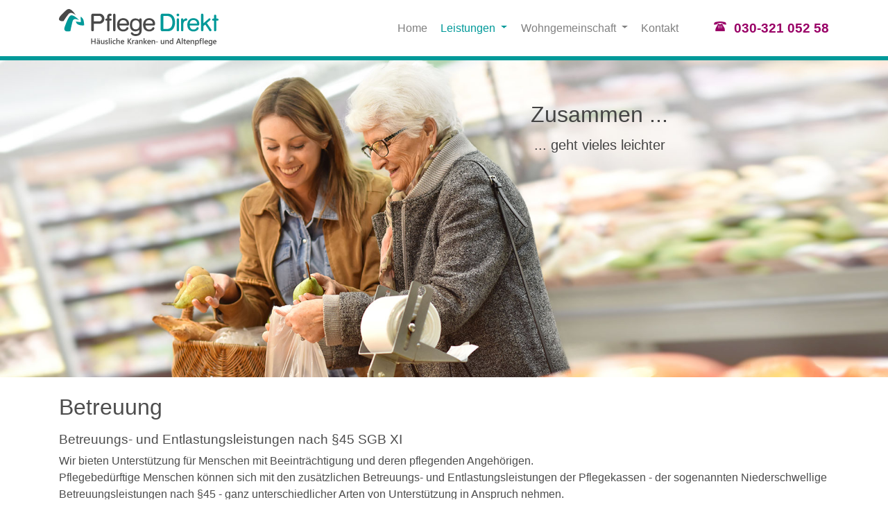

--- FILE ---
content_type: text/html
request_url: https://www.pflege-direkt.com/betreuung
body_size: 3245
content:
<!DOCTYPE html>
<html lang="de">

  <head>

    <meta charset="utf-8">
	<meta name="viewport" content="width=device-width, initial-scale=1, shrink-to-fit=no">
	  
	<meta http-equiv="X-UA-Compatible" content="IE=edge">
	  
    <meta name="description" content="Häusliche Kranken- und Altenpflege in Berlin ☎ 030-321 052 58. Wir bieten auch Unterstützung für Menschen mit demenzieller Beeinträchtigung und deren pflegenden Angehörigen.">


    <title>Betreuung | Pflege-Direkt</title>

    <!-- Bootstrap core CSS -->
    <link href="https://www.pflege-direkt.com/vendor/bootstrap/css/bootstrap.min.css" rel="stylesheet">

    <!-- pflege-direkt styles -->
    <link href="https://www.pflege-direkt.com/css/site.css" rel="stylesheet">
	
	<!-- favicon -->
	<link rel="shortcut icon" href="https://www.pflege-direkt.com/images/favicon.ico" />
	<link rel="apple-touch-icon" href="https://www.pflege-direkt.com/images/apple-touch-icon-precomposed.png" /> 
	<!-- icon librarie -->
	<link rel="stylesheet" href="https://cdnjs.cloudflare.com/ajax/libs/font-awesome/4.7.0/css/font-awesome.min.css">
 
  </head>
	
  <body>

<!-- Navigation -->
    <nav class="navbar fixed-top navbar-expand-lg fixed-top">
        
      <div class="container">
        <a class="navbar-brand" href="https://www.pflege-direkt.com">
        <img src="https://www.pflege-direkt.com/images/logo.svg" alt="Zur Pflege Direkt Homepage">
        </a>

        <button class="navbar-toggler navbar-toggler-right" type="button" data-toggle="collapse" data-target="#navbarResponsive" aria-controls="navbarResponsive" aria-expanded="false" 
        aria-label="Toggle navigation">
          <span class="navbar-toggler-icon"></span>
        </button>
        
        
        <div class="collapse navbar-collapse" id="navbarResponsive">
          <ul class="navbar-nav ml-auto">
           	<li class="nav-item">
             		<a class="nav-link"	href="https://www.pflege-direkt.com">Home</a>
           	</li>
     
            	<li class="nav-item dropdown">
              		<a class="nav-link dropdown-toggle active" href="#" id="navbarDropdownLeistungen" data-toggle="dropdown" aria-haspopup="true" aria-expanded="false">
                	Leistungen
              		</a>
              			<div class="dropdown-menu dropdown-menu-right" aria-labelledby="navbarDropdownLeistungen">
             			 <a class="dropdown-item" href="https://www.pflege-direkt.com/behandlungspflege">Behandlungspflege</a>
                		 <a class="dropdown-item" href="https://www.pflege-direkt.com/grundpflege">Grundpflege</a>
               			 <a class="dropdown-item active" href="https://www.pflege-direkt.com/betreuung">Betreuung</a>
              			 <a class="dropdown-item" href="https://www.pflege-direkt.com/service">Service</a>
						 <a class="dropdown-item" href="https://www.pflege-direkt.com/pflegegrad">Übersicht Pflegegrade</a>
              			</div>
           		</li>
            
            	<li class="nav-item dropdown">
              		<a class="nav-link dropdown-toggle" href="#" id="navbarDropdownWohngemeinschaft" data-toggle="dropdown" aria-haspopup="true" aria-expanded="false">
                	Wohngemeinschaft
                    </a>
					<div class="dropdown-menu dropdown-menu-right" aria-labelledby="navbarDropdownWohngemeinschaft">
                         <a class="dropdown-item" href="https://www.pflege-direkt.com/wg-info">Informationen WG </a>
             			 <a class="dropdown-item" href="https://www.pflege-direkt.com/wg-schloss">WG am Schloss</a>
                		 <a class="dropdown-item" href="https://www.pflege-direkt.com/wg-luetzow">WG am Lützowplatz</a>
              		</div>
           		</li>
                        		
            	<li class="nav-item">
						<a class="last-link nav-link" href="https://www.pflege-direkt.com/kontakt"> Kontakt</a>
				</li>
			
			</ul>
        </div>

			<span class="hotline">
				<img class="hotline-icon" src="https://www.pflege-direkt.com/images/home/icon-hotline.svg" width="20" height="20" alt="Rufen Sie uns an!">
				 &nbsp;030-321 052 58
			</span>
		  
      </div>

    </nav>
<!-- //Navigation -->

<!-- Slider -->
    <header>
       <div class="carousel-inner" role="listbox">

   <!-- img -->
          <div class="carousel-item active" style="background-image: url('https://www.pflege-direkt.com/images/leistungen/betreuung-header.jpg')">                    
            <div class="carousel-caption l3 fs-xs d-none d-md-block">
            
             <h1>Zusammen ... </h1>
             <h2><small>... geht vieles leichter</small></h2>
              
            </div>
		  </div>   
   <!-- //img -->    
   
       </div>
	</header>
<!-- //Slider -->


  <!-- Page Content -->
    <div class="container">

      <!-- Headline/Text-->
      <h1 class="mt-4 mb-3">
        Betreuung
      </h1>
		
        <h4> Betreuungs- und Entlastungsleistungen nach §45 SGB XI</h4>
	
		<p>
			Wir bieten Unterstützung für Menschen mit Beeinträchtigung und deren pflegenden Angehörigen. <br>
			Pflegebedürftige Menschen können sich mit den zusätzlichen Betreuungs- und Entlastungsleistungen der Pflegekassen - der sogenannten Niederschwellige Betreuungsleistungen nach §45 - ganz unterschiedlicher Arten von Unterstützung in Anspruch nehmen. 
        </p>
		
	<hr class="a2">	     
        <p>Hier einige Beispiele:</p>      
      		 <ul>
           			<li class="leistung">Alltagsbegleitung</li>
                	<li class="leistung">Strukturierung und Förderung der alltäglichen Aktivitäten des Leben</li>
              		<li class="leistung">Gedächtnistraining</li>
				 	<li class="leistung">Begleitung zum Hausarzt</li>
       		</ul>
                
	<!-- //Headline/Text-->
		
<hr class="b5">	
		
	<!-- Banner -->
		<div class="row banner">
        
			<div class="col-lg-6 ba-pict">
				<img class="img-fluid" src="https://www.pflege-direkt.com/images/banner/banner_750x450.jpg" alt="">
			</div>
			
        		<div class="col-lg-6 ba-text">
          			<h2>24 Stunden täglich ... </h2>
				<p class="highlight">
					... 7 Tage die Woche ist es unser Ziel,<br>
					Ihnen das Leben etwas leichter zu machen!
				</p>
					
          		<p>
			  		Ganz egal ob Sie Hilfe bei Antragsstellungen benötigen, dringend medizinische Versorgung für einen Angehörigen oder einen Platz in einer Senioren WG suchen.
				</p>
				
          		<p>
					Kein Problem, wir beraten Sie ganz persönlich und individuell. Rufen Sie uns einfach an oder senden Sie uns eine 
					<a class="link-accordion" href="mailto:info@pflege-direkt.com">E-Mail</a>.
				</p>
        	</div>
		  
      </div>
   <!-- //Banner-->	
 		
 </div><!-- //Page Content -->            
        		
  	  
<!-- Footer -->
<footer>
	<section class="nb-footer">
		<div class="container">
			<div class="row">
				
				<!-- MDK Siegel -->
				<div class="col-md-3 col-sm-6">
					<div class="footer-mdksiegel">
						<a href="https://www.bkk-pflegefinder.de/details/index.php?uid=461104837_14199_mar_a">
							<img class="center-block" src="https://www.pflege-direkt.com/images/footer/mdk-siegel.svg" width="120" height="120" alt="Zur Qualitätsprüfung durch den MDK - Note 1,0">
						</a>
						
					</div>
				</div>
				
				<!-- 1.Links -->
				<div class="col-md-3 col-sm-6">
					<div class="footer-single">
	 					<div class="footer-title">
							<h3>Weitere Links</h3>
						</div>
	 					<ul class="list-unstyled">
            					<li><a href="https://www.pflege-direkt.com/philosophie">Firmenphilosophie<i class="fa fa-angle-right pull-right"></i></a></li>
            					<li><a href="https://www.pflege-direkt.com/impressum">Impressum<i class="fa fa-angle-right pull-right"></i></a></li>
            					<li><a href="https://www.pflege-direkt.com/datenschutz">Datenschutz<i class="fa fa-angle-right pull-right"></i></a></li>
						</ul>
        			</div>
				</div>
				
				<div class="clearfix visible-sm"></div>
				
				<!-- 2.Jobs -->
				<div class="col-md-3 col-sm-6">
					<div class="footer-single">
	 					<div class="footer-title">
							<h3>Jobs</h3>
						</div>
	 					<ul class="list-unstyled">
            					<li><a href="https://www.pflege-direkt.com/jobs">Stellenangebote<i class="fa fa-angle-right pull-right"></i></a></li>
            					<li><a href="https://www.pflege-direkt.com/ausbildung">Ausbildung <i class="fa fa-angle-right pull-right"></i></a></li>
            					<li><a href="https://www.pflege-direkt.com/praktika">Praktika <i class="fa fa-angle-right pull-right"></i></a></li>
						</ul>
        			</div>
				</div>
				<div class="clearfix visible-sm"></div>
				
				<div class="col-md-3 col-sm-6">
					<div class="footer-single">
						<div class="footer-title">
							<h3>Pflege Direkt</h3>
						</div>
						
						<address>
							<p>
								Marienbader Straße 12<br>
								14199 Berlin <br>
								<br>
							</p>
							<p>
								<img class="footer-icon" src="https://www.pflege-direkt.com/images/footer/icon-telefon.svg" width="20" alt="Rufen Sie uns an!">
								<span class="footer-phone"> &nbsp;030-321 052 58</span>
							</p>
			
						</address>					
					</div>
				</div>

			</div><!-- //row -->
		</div><!-- //container-->
	</section>	

	<section class="pd-copyright">
		<div class="container">
			<div class="row">
				<div class="copyrt">
					<h6>&copy; 2018 Pflege Direkt | Häusliche Kranken- und Altenpflege</h6>
				</div>

			</div><!-- //row -->
			</div><!-- //container-->
	</section>
</footer>
<!-- //Footer -->
	  

<!-- Bootstrap core JavaScript -->
    <script src="https://www.pflege-direkt.com/vendor/jquery/jquery.min.js"></script>
    <script src="https://www.pflege-direkt.com/vendor/bootstrap/js/bootstrap.bundle.min.js"></script>

  </body>

</html>


--- FILE ---
content_type: text/css
request_url: https://www.pflege-direkt.com/vendor/bootstrap/css/bootstrap.min.css
body_size: 142924
content:
:root {
--breakpoint-xs:0;
--breakpoint-sm:576px;
--breakpoint-md:768px;
--breakpoint-lg:992px;
--breakpoint-xl:1200px;
--font-family-sans-serif:-apple-system, BlinkMacSystemFont, "Segoe UI", Roboto, "Helvetica Neue", Arial, sans-serif, "Apple Color Emoji", "Segoe UI Emoji", "Segoe UI Symbol";
--font-family-monospace:"SFMono-Regular", Menlo, Monaco, Consolas, "Liberation Mono", "Courier New", monospace
}

@media print {
*, ::after, ::before {
text-shadow:none!important;
box-shadow:none!important
}
a, a:visited {
	text-decoration:underline
}
abbr[title]::after {
content:" (" attr(title) ")"
}
pre {
	white-space:pre-wrap!important
}
blockquote, pre {
	border:1px solid #999;
	page-break-inside:avoid
}
thead {
	display:table-header-group
}
img, tr {
	page-break-inside:avoid
}
h2, h3, p {
	orphans:3;
	widows:3
}
h2, h3 {
	page-break-after:avoid
}
.navbar {
	display:none
}
.badge {
	border:1px solid #000
}
.table {
	border-collapse:collapse!important
}
.table td, .table th {
	background-color:#fff!important
}
.table-bordered td, .table-bordered th {
	border:1px solid #ddd!important
}
}
*, ::after, ::before {
box-sizing:border-box
}
html {
	font-family:sans-serif;
	line-height:1.15;
	-webkit-text-size-adjust:100%;
	-ms-text-size-adjust:100%;
	-ms-overflow-style:scrollbar;
	-webkit-tap-highlight-color:transparent
}
@-ms-viewport {
width:device-width
}
article, aside, dialog, figcaption, figure, footer, header, hgroup, main, nav, section {
	display:block
}
body {
	margin:0;
	font-family:-apple-system, BlinkMacSystemFont, "Segoe UI", Roboto, "Helvetica Neue", Arial, sans-serif, "Apple Color Emoji", "Segoe UI Emoji", "Segoe UI Symbol";
	font-size:1rem;
	font-weight:400;
	line-height:1.5;
	color:#212529;
	text-align:left;
	background-color:#fff
}
[tabindex="-1"]:focus {
	outline:0!important
}
hr {
	box-sizing:content-box;
	height:0;
	overflow:visible
}
h1, h2, h3, h4, h5, h6 {
	margin-top:0;
margin-bottom:.5rem
}
p {
	margin-top:0;
	margin-bottom:1rem
}
abbr[data-original-title], abbr[title] {
	text-decoration:underline;
	-webkit-text-decoration:underline dotted;
	cursor:help;
	border-bottom:0
}
address {
	margin-bottom:1rem;
	font-style:normal;
	line-height:inherit
}
dl, ol, ul {
	margin-top:0;
	margin-bottom:1rem
}
ol ol, ol ul, ul ol, ul ul {
	margin-bottom:0
}
dt {
	font-weight:700
}
dd {
margin-bottom:.5rem;
	margin-left:0
}
blockquote {
	margin:0 0 1rem
}
dfn {
	font-style:italic
}
b, strong {
	font-weight:bolder
}
small {
	font-size:80%
}
sub, sup {
	position:relative;
	font-size:75%;
	line-height:0;
	vertical-align:baseline
}
sub {
	bottom:-.25em
}
sup {
	top:-.5em
}
a {
	color:#007bff;
	text-decoration:none;
	background-color:transparent;
	-webkit-text-decoration-skip:objects
}
a:hover {
	color:#0056b3;
	text-decoration:underline
}
a:not([href]):not([tabindex]) {
color:inherit;
text-decoration:none
}
a:not([href]):not([tabindex]):focus, a:not([href]):not([tabindex]):hover {
color:inherit;
text-decoration:none
}
a:not([href]):not([tabindex]):focus {
outline:0
}
code, kbd, pre, samp {
	font-family:monospace, monospace;
	font-size:1em
}
pre {
	margin-top:0;
	margin-bottom:1rem;
	overflow:auto;
	-ms-overflow-style:scrollbar
}
figure {
	margin:0 0 1rem
}
img {
	vertical-align:middle;
	border-style:none
}
svg:not(:root) {
overflow:hidden
}
[role=button], a, area, button, input:not([type=range]), label, select, summary, textarea {
-ms-touch-action:manipulation;
touch-action:manipulation
}
table {
	border-collapse:collapse
}
caption {
padding-top:.75rem;
padding-bottom:.75rem;
	color:#868e96;
	text-align:left;
	caption-side:bottom
}
th {
	text-align:inherit
}
label {
	display:inline-block;
margin-bottom:.5rem
}
button {
	border-radius:0
}
button:focus {
	outline:1px dotted;
	outline:5px auto -webkit-focus-ring-color
}
button, input, optgroup, select, textarea {
	margin:0;
	font-family:inherit;
	font-size:inherit;
	line-height:inherit
}
button, input {
	overflow:visible
}
button, select {
	text-transform:none
}
[type=reset], [type=submit], button, html [type=button] {
-webkit-appearance:button
}
[type=button]::-moz-focus-inner, [type=reset]::-moz-focus-inner, [type=submit]::-moz-focus-inner, button::-moz-focus-inner {
padding:0;
border-style:none
}
input[type=checkbox], input[type=radio] {
	box-sizing:border-box;
	padding:0
}
input[type=date], input[type=datetime-local], input[type=month], input[type=time] {
	-webkit-appearance:listbox
}
textarea {
	overflow:auto;
	resize:vertical
}
fieldset {
	min-width:0;
	padding:0;
	margin:0;
	border:0
}
legend {
	display:block;
	width:100%;
	max-width:100%;
	padding:0;
margin-bottom:.5rem;
	font-size:1.5rem;
	line-height:inherit;
	color:inherit;
	white-space:normal
}
progress {
	vertical-align:baseline
}
[type=number]::-webkit-inner-spin-button, [type=number]::-webkit-outer-spin-button {
height:auto
}
[type=search] {
outline-offset:-2px;
-webkit-appearance:none
}
[type=search]::-webkit-search-cancel-button, [type=search]::-webkit-search-decoration {
-webkit-appearance:none
}
::-webkit-file-upload-button {
font:inherit;
-webkit-appearance:button
}
output {
	display:inline-block
}
summary {
	display:list-item
}
template {
	display:none
}
[hidden] {
display:none!important
}
.h1, .h2, .h3, .h4, .h5, .h6, h1, h2, h3, h4, h5, h6 {
margin-bottom:.5rem;
	font-family:inherit;
	font-weight:500;
	line-height:1.2;
	color:inherit
}
.h1, h1 {
	font-size:2.5rem
}
.h2, h2 {
	font-size:2rem
}
.h3, h3 {
	font-size:1.75rem
}
.h4, h4 {
	font-size:1.5rem
}
.h5, h5 {
	font-size:1.25rem
}
.h6, h6 {
	font-size:1rem
}
.lead {
	font-size:1.25rem;
	font-weight:300
}
.display-1 {
	font-size:6rem;
	font-weight:300;
	line-height:1.2
}
.display-2 {
	font-size:5.5rem;
	font-weight:300;
	line-height:1.2
}
.display-3 {
	font-size:4.5rem;
	font-weight:300;
	line-height:1.2
}
.display-4 {
	font-size:3.5rem;
	font-weight:300;
	line-height:1.2
}
hr {
	margin-top:1rem;
	margin-bottom:1rem;
	border:0;
	border-top:1px solid rgba(0, 0, 0, .1)
}
.small, small {
	font-size:80%;
	font-weight:400
}
.mark, mark {
	padding:.2em;
	background-color:#fcf8e3
}
.list-unstyled {
	padding-left:0;
	list-style:none
}
.list-inline {
	padding-left:0;
	list-style:none
}
.list-inline-item {
	display:inline-block
}
.list-inline-item:not(:last-child) {
margin-right:5px
}
.initialism {
	font-size:90%;
	text-transform:uppercase
}
.blockquote {
	margin-bottom:1rem;
	font-size:1.25rem
}
.blockquote-footer {
	display:block;
	font-size:80%;
	color:#868e96
}
.blockquote-footer::before {
content:"\2014 \00A0"
}
.img-fluid {
	max-width:100%;
	height:auto
}
.img-thumbnail {
padding:.25rem;
	background-color:#fff;
	border:1px solid #ddd;

transition:all .2s ease-in-out;
	max-width:100%;
	height:auto
}
.figure {
	display:inline-block
}
.figure-img {
margin-bottom:.5rem;
	line-height:1
}
.figure-caption {
	font-size:90%;
	color:#868e96
}
code, kbd, pre, samp {
	font-family:SFMono-Regular, Menlo, Monaco, Consolas, "Liberation Mono", "Courier New", monospace
}
code {
padding:.2rem .4rem;
	font-size:90%;
	color:#bd4147;
	background-color:#f8f9fa;

}
a>code {
	padding:0;
	color:inherit;
	background-color:inherit
}
kbd {
padding:.2rem .4rem;
	font-size:90%;
	color:#fff;
	background-color:#212529;

}
kbd kbd {
	padding:0;
	font-size:100%;
	font-weight:700
}
pre {
	display:block;
	margin-top:0;
	margin-bottom:1rem;
	font-size:90%;
	color:#212529
}
pre code {
	padding:0;
	font-size:inherit;
	color:inherit;
	background-color:transparent;
	border-radius:0
}
.pre-scrollable {
	max-height:340px;
	overflow-y:scroll
}
.container {
	width:100%;
	padding-right:15px;
	padding-left:15px;
	margin-right:auto;
	margin-left:auto
}
@media (min-width:576px) {
.container {
max-width:540px
}
}
@media (min-width:768px) {
.container {
max-width:720px
}
}
@media (min-width:992px) {
.container {
max-width:960px
}
}
@media (min-width:1200px) {
.container {
max-width:1140px
}
}
.container-fluid {
	width:100%;
	padding-right:15px;
	padding-left:15px;
	margin-right:auto;
	margin-left:auto
}
.row {
	display:-ms-flexbox;
	display:flex;
	-ms-flex-wrap:wrap;
	flex-wrap:wrap;
	margin-right:-15px;
	margin-left:-15px
}
.no-gutters {
	margin-right:0;
	margin-left:0
}
.no-gutters>.col, .no-gutters>[class*=col-] {
padding-right:0;
padding-left:0
}
.col, .col-1, .col-10, .col-11, .col-12, .col-2, .col-3, .col-4, .col-5, .col-6, .col-7, .col-8, .col-9, .col-auto, .col-lg, .col-lg-1, .col-lg-10, .col-lg-11, .col-lg-12, .col-lg-2, .col-lg-3, .col-lg-4, .col-lg-5, .col-lg-6, .col-lg-7, .col-lg-8, .col-lg-9, .col-lg-auto, .col-md, .col-md-1, .col-md-10, .col-md-11, .col-md-12, .col-md-2, .col-md-3, .col-md-4, .col-md-5, .col-md-6, .col-md-7, .col-md-8, .col-md-9, .col-md-auto, .col-sm, .col-sm-1, .col-sm-10, .col-sm-11, .col-sm-12, .col-sm-2, .col-sm-3, .col-sm-4, .col-sm-5, .col-sm-6, .col-sm-7, .col-sm-8, .col-sm-9, .col-sm-auto, .col-xl, .col-xl-1, .col-xl-10, .col-xl-11, .col-xl-12, .col-xl-2, .col-xl-3, .col-xl-4, .col-xl-5, .col-xl-6, .col-xl-7, .col-xl-8, .col-xl-9, .col-xl-auto {
	position:relative;
	width:100%;
	min-height:1px;
	padding-right:15px;
	padding-left:15px
}
.col {
	-ms-flex-preferred-size:0;
	flex-basis:0;
	-ms-flex-positive:1;
	flex-grow:1;
	max-width:100%
}
.col-auto {
	-ms-flex:0 0 auto;
	flex:0 0 auto;
	width:auto;
	max-width:none
}
.col-1 {
	-ms-flex:0 0 8.333333%;
	flex:0 0 8.333333%;
	max-width:8.333333%
}
.col-2 {
	-ms-flex:0 0 16.666667%;
	flex:0 0 16.666667%;
	max-width:16.666667%
}
.col-3 {
	-ms-flex:0 0 25%;
	flex:0 0 25%;
	max-width:25%
}
.col-4 {
	-ms-flex:0 0 33.333333%;
	flex:0 0 33.333333%;
	max-width:33.333333%
}
.col-5 {
	-ms-flex:0 0 41.666667%;
	flex:0 0 41.666667%;
	max-width:41.666667%
}
.col-6 {
	-ms-flex:0 0 50%;
	flex:0 0 50%;
	max-width:50%
}
.col-7 {
	-ms-flex:0 0 58.333333%;
	flex:0 0 58.333333%;
	max-width:58.333333%
}
.col-8 {
	-ms-flex:0 0 66.666667%;
	flex:0 0 66.666667%;
	max-width:66.666667%
}
.col-9 {
	-ms-flex:0 0 75%;
	flex:0 0 75%;
	max-width:75%
}
.col-10 {
	-ms-flex:0 0 83.333333%;
	flex:0 0 83.333333%;
	max-width:83.333333%
}
.col-11 {
	-ms-flex:0 0 91.666667%;
	flex:0 0 91.666667%;
	max-width:91.666667%
}
.col-12 {
	-ms-flex:0 0 100%;
	flex:0 0 100%;
	max-width:100%
}
.order-first {
	-ms-flex-order:-1;
	order:-1
}
.order-1 {
	-ms-flex-order:1;
	order:1
}
.order-2 {
	-ms-flex-order:2;
	order:2
}
.order-3 {
	-ms-flex-order:3;
	order:3
}
.order-4 {
	-ms-flex-order:4;
	order:4
}
.order-5 {
	-ms-flex-order:5;
	order:5
}
.order-6 {
	-ms-flex-order:6;
	order:6
}
.order-7 {
	-ms-flex-order:7;
	order:7
}
.order-8 {
	-ms-flex-order:8;
	order:8
}
.order-9 {
	-ms-flex-order:9;
	order:9
}
.order-10 {
	-ms-flex-order:10;
	order:10
}
.order-11 {
	-ms-flex-order:11;
	order:11
}
.order-12 {
	-ms-flex-order:12;
	order:12
}
.offset-1 {
	margin-left:8.333333%
}
.offset-2 {
	margin-left:16.666667%
}
.offset-3 {
	margin-left:25%
}
.offset-4 {
	margin-left:33.333333%
}
.offset-5 {
	margin-left:41.666667%
}
.offset-6 {
	margin-left:50%
}
.offset-7 {
	margin-left:58.333333%
}
.offset-8 {
	margin-left:66.666667%
}
.offset-9 {
	margin-left:75%
}
.offset-10 {
	margin-left:83.333333%
}
.offset-11 {
	margin-left:91.666667%
}
@media (min-width:576px) {
.col-sm {
-ms-flex-preferred-size:0;
flex-basis:0;
-ms-flex-positive:1;
flex-grow:1;
max-width:100%
}
.col-sm-auto {
-ms-flex:0 0 auto;
flex:0 0 auto;
width:auto;
max-width:none
}
.col-sm-1 {
-ms-flex:0 0 8.333333%;
flex:0 0 8.333333%;
max-width:8.333333%
}
.col-sm-2 {
-ms-flex:0 0 16.666667%;
flex:0 0 16.666667%;
max-width:16.666667%
}
.col-sm-3 {
-ms-flex:0 0 25%;
flex:0 0 25%;
max-width:25%
}
.col-sm-4 {
-ms-flex:0 0 33.333333%;
flex:0 0 33.333333%;
max-width:33.333333%
}
.col-sm-5 {
-ms-flex:0 0 41.666667%;
flex:0 0 41.666667%;
max-width:41.666667%
}
.col-sm-6 {
-ms-flex:0 0 50%;
flex:0 0 50%;
max-width:50%
}
.col-sm-7 {
-ms-flex:0 0 58.333333%;
flex:0 0 58.333333%;
max-width:58.333333%
}
.col-sm-8 {
-ms-flex:0 0 66.666667%;
flex:0 0 66.666667%;
max-width:66.666667%
}
.col-sm-9 {
-ms-flex:0 0 75%;
flex:0 0 75%;
max-width:75%
}
.col-sm-10 {
-ms-flex:0 0 83.333333%;
flex:0 0 83.333333%;
max-width:83.333333%
}
.col-sm-11 {
-ms-flex:0 0 91.666667%;
flex:0 0 91.666667%;
max-width:91.666667%
}
.col-sm-12 {
-ms-flex:0 0 100%;
flex:0 0 100%;
max-width:100%
}
.order-sm-first {
-ms-flex-order:-1;
order:-1
}
.order-sm-1 {
-ms-flex-order:1;
order:1
}
.order-sm-2 {
-ms-flex-order:2;
order:2
}
.order-sm-3 {
-ms-flex-order:3;
order:3
}
.order-sm-4 {
-ms-flex-order:4;
order:4
}
.order-sm-5 {
-ms-flex-order:5;
order:5
}
.order-sm-6 {
-ms-flex-order:6;
order:6
}
.order-sm-7 {
-ms-flex-order:7;
order:7
}
.order-sm-8 {
-ms-flex-order:8;
order:8
}
.order-sm-9 {
-ms-flex-order:9;
order:9
}
.order-sm-10 {
-ms-flex-order:10;
order:10
}
.order-sm-11 {
-ms-flex-order:11;
order:11
}
.order-sm-12 {
-ms-flex-order:12;
order:12
}
.offset-sm-0 {
margin-left:0
}
.offset-sm-1 {
margin-left:8.333333%
}
.offset-sm-2 {
margin-left:16.666667%
}
.offset-sm-3 {
margin-left:25%
}
.offset-sm-4 {
margin-left:33.333333%
}
.offset-sm-5 {
margin-left:41.666667%
}
.offset-sm-6 {
margin-left:50%
}
.offset-sm-7 {
margin-left:58.333333%
}
.offset-sm-8 {
margin-left:66.666667%
}
.offset-sm-9 {
margin-left:75%
}
.offset-sm-10 {
margin-left:83.333333%
}
.offset-sm-11 {
margin-left:91.666667%
}
}
@media (min-width:768px) {
.col-md {
-ms-flex-preferred-size:0;
flex-basis:0;
-ms-flex-positive:1;
flex-grow:1;
max-width:100%
}
.col-md-auto {
-ms-flex:0 0 auto;
flex:0 0 auto;
width:auto;
max-width:none
}
.col-md-1 {
-ms-flex:0 0 8.333333%;
flex:0 0 8.333333%;
max-width:8.333333%
}
.col-md-2 {
-ms-flex:0 0 16.666667%;
flex:0 0 16.666667%;
max-width:16.666667%
}
.col-md-3 {
-ms-flex:0 0 25%;
flex:0 0 25%;
max-width:25%
}
.col-md-4 {
-ms-flex:0 0 33.333333%;
flex:0 0 33.333333%;
max-width:33.333333%
}
.col-md-5 {
-ms-flex:0 0 41.666667%;
flex:0 0 41.666667%;
max-width:41.666667%
}
.col-md-6 {
-ms-flex:0 0 50%;
flex:0 0 50%;
max-width:50%
}
.col-md-7 {
-ms-flex:0 0 58.333333%;
flex:0 0 58.333333%;
max-width:58.333333%
}
.col-md-8 {
-ms-flex:0 0 66.666667%;
flex:0 0 66.666667%;
max-width:66.666667%
}
.col-md-9 {
-ms-flex:0 0 75%;
flex:0 0 75%;
max-width:75%
}
.col-md-10 {
-ms-flex:0 0 83.333333%;
flex:0 0 83.333333%;
max-width:83.333333%
}
.col-md-11 {
-ms-flex:0 0 91.666667%;
flex:0 0 91.666667%;
max-width:91.666667%
}
.col-md-12 {
-ms-flex:0 0 100%;
flex:0 0 100%;
max-width:100%
}
.order-md-first {
-ms-flex-order:-1;
order:-1
}
.order-md-1 {
-ms-flex-order:1;
order:1
}
.order-md-2 {
-ms-flex-order:2;
order:2
}
.order-md-3 {
-ms-flex-order:3;
order:3
}
.order-md-4 {
-ms-flex-order:4;
order:4
}
.order-md-5 {
-ms-flex-order:5;
order:5
}
.order-md-6 {
-ms-flex-order:6;
order:6
}
.order-md-7 {
-ms-flex-order:7;
order:7
}
.order-md-8 {
-ms-flex-order:8;
order:8
}
.order-md-9 {
-ms-flex-order:9;
order:9
}
.order-md-10 {
-ms-flex-order:10;
order:10
}
.order-md-11 {
-ms-flex-order:11;
order:11
}
.order-md-12 {
-ms-flex-order:12;
order:12
}
.offset-md-0 {
margin-left:0
}
.offset-md-1 {
margin-left:8.333333%
}
.offset-md-2 {
margin-left:16.666667%
}
.offset-md-3 {
margin-left:25%
}
.offset-md-4 {
margin-left:33.333333%
}
.offset-md-5 {
margin-left:41.666667%
}
.offset-md-6 {
margin-left:50%
}
.offset-md-7 {
margin-left:58.333333%
}
.offset-md-8 {
margin-left:66.666667%
}
.offset-md-9 {
margin-left:75%
}
.offset-md-10 {
margin-left:83.333333%
}
.offset-md-11 {
margin-left:91.666667%
}
}
@media (min-width:992px) {
.col-lg {
-ms-flex-preferred-size:0;
flex-basis:0;
-ms-flex-positive:1;
flex-grow:1;
max-width:100%
}
.col-lg-auto {
-ms-flex:0 0 auto;
flex:0 0 auto;
width:auto;
max-width:none
}
.col-lg-1 {
-ms-flex:0 0 8.333333%;
flex:0 0 8.333333%;
max-width:8.333333%
}
.col-lg-2 {
-ms-flex:0 0 16.666667%;
flex:0 0 16.666667%;
max-width:16.666667%
}
.col-lg-3 {
-ms-flex:0 0 25%;
flex:0 0 25%;
max-width:25%
}
.col-lg-4 {
-ms-flex:0 0 33.333333%;
flex:0 0 33.333333%;
max-width:33.333333%
}
.col-lg-5 {
-ms-flex:0 0 41.666667%;
flex:0 0 41.666667%;
max-width:41.666667%
}
.col-lg-6 {
-ms-flex:0 0 50%;
flex:0 0 50%;
max-width:50%
}
.col-lg-7 {
-ms-flex:0 0 58.333333%;
flex:0 0 58.333333%;
max-width:58.333333%
}
.col-lg-8 {
-ms-flex:0 0 66.666667%;
flex:0 0 66.666667%;
max-width:66.666667%
}
.col-lg-9 {
-ms-flex:0 0 75%;
flex:0 0 75%;
max-width:75%
}
.col-lg-10 {
-ms-flex:0 0 83.333333%;
flex:0 0 83.333333%;
max-width:83.333333%
}
.col-lg-11 {
-ms-flex:0 0 91.666667%;
flex:0 0 91.666667%;
max-width:91.666667%
}
.col-lg-12 {
-ms-flex:0 0 100%;
flex:0 0 100%;
max-width:100%
}
.order-lg-first {
-ms-flex-order:-1;
order:-1
}
.order-lg-1 {
-ms-flex-order:1;
order:1
}
.order-lg-2 {
-ms-flex-order:2;
order:2
}
.order-lg-3 {
-ms-flex-order:3;
order:3
}
.order-lg-4 {
-ms-flex-order:4;
order:4
}
.order-lg-5 {
-ms-flex-order:5;
order:5
}
.order-lg-6 {
-ms-flex-order:6;
order:6
}
.order-lg-7 {
-ms-flex-order:7;
order:7
}
.order-lg-8 {
-ms-flex-order:8;
order:8
}
.order-lg-9 {
-ms-flex-order:9;
order:9
}
.order-lg-10 {
-ms-flex-order:10;
order:10
}
.order-lg-11 {
-ms-flex-order:11;
order:11
}
.order-lg-12 {
-ms-flex-order:12;
order:12
}
.offset-lg-0 {
margin-left:0
}
.offset-lg-1 {
margin-left:8.333333%
}
.offset-lg-2 {
margin-left:16.666667%
}
.offset-lg-3 {
margin-left:25%
}
.offset-lg-4 {
margin-left:33.333333%
}
.offset-lg-5 {
margin-left:41.666667%
}
.offset-lg-6 {
margin-left:50%
}
.offset-lg-7 {
margin-left:58.333333%
}
.offset-lg-8 {
margin-left:66.666667%
}
.offset-lg-9 {
margin-left:75%
}
.offset-lg-10 {
margin-left:83.333333%
}
.offset-lg-11 {
margin-left:91.666667%
}
}
@media (min-width:1200px) {
.col-xl {
-ms-flex-preferred-size:0;
flex-basis:0;
-ms-flex-positive:1;
flex-grow:1;
max-width:100%
}
.col-xl-auto {
-ms-flex:0 0 auto;
flex:0 0 auto;
width:auto;
max-width:none
}
.col-xl-1 {
-ms-flex:0 0 8.333333%;
flex:0 0 8.333333%;
max-width:8.333333%
}
.col-xl-2 {
-ms-flex:0 0 16.666667%;
flex:0 0 16.666667%;
max-width:16.666667%
}
.col-xl-3 {
-ms-flex:0 0 25%;
flex:0 0 25%;
max-width:25%
}
.col-xl-4 {
-ms-flex:0 0 33.333333%;
flex:0 0 33.333333%;
max-width:33.333333%
}
.col-xl-5 {
-ms-flex:0 0 41.666667%;
flex:0 0 41.666667%;
max-width:41.666667%
}
.col-xl-6 {
-ms-flex:0 0 50%;
flex:0 0 50%;
max-width:50%
}
.col-xl-7 {
-ms-flex:0 0 58.333333%;
flex:0 0 58.333333%;
max-width:58.333333%
}
.col-xl-8 {
-ms-flex:0 0 66.666667%;
flex:0 0 66.666667%;
max-width:66.666667%
}
.col-xl-9 {
-ms-flex:0 0 75%;
flex:0 0 75%;
max-width:75%
}
.col-xl-10 {
-ms-flex:0 0 83.333333%;
flex:0 0 83.333333%;
max-width:83.333333%
}
.col-xl-11 {
-ms-flex:0 0 91.666667%;
flex:0 0 91.666667%;
max-width:91.666667%
}
.col-xl-12 {
-ms-flex:0 0 100%;
flex:0 0 100%;
max-width:100%
}
.order-xl-first {
-ms-flex-order:-1;
order:-1
}
.order-xl-1 {
-ms-flex-order:1;
order:1
}
.order-xl-2 {
-ms-flex-order:2;
order:2
}
.order-xl-3 {
-ms-flex-order:3;
order:3
}
.order-xl-4 {
-ms-flex-order:4;
order:4
}
.order-xl-5 {
-ms-flex-order:5;
order:5
}
.order-xl-6 {
-ms-flex-order:6;
order:6
}
.order-xl-7 {
-ms-flex-order:7;
order:7
}
.order-xl-8 {
-ms-flex-order:8;
order:8
}
.order-xl-9 {
-ms-flex-order:9;
order:9
}
.order-xl-10 {
-ms-flex-order:10;
order:10
}
.order-xl-11 {
-ms-flex-order:11;
order:11
}
.order-xl-12 {
-ms-flex-order:12;
order:12
}
.offset-xl-0 {
margin-left:0
}
.offset-xl-1 {
margin-left:8.333333%
}
.offset-xl-2 {
margin-left:16.666667%
}
.offset-xl-3 {
margin-left:25%
}
.offset-xl-4 {
margin-left:33.333333%
}
.offset-xl-5 {
margin-left:41.666667%
}
.offset-xl-6 {
margin-left:50%
}
.offset-xl-7 {
margin-left:58.333333%
}
.offset-xl-8 {
margin-left:66.666667%
}
.offset-xl-9 {
margin-left:75%
}
.offset-xl-10 {
margin-left:83.333333%
}
.offset-xl-11 {
margin-left:91.666667%
}
}
.table {
	width:100%;
	max-width:100%;
	margin-bottom:1rem;
	background-color:transparent
}
.table td, .table th {
padding:.75rem;
	vertical-align:top;
	border-top:1px solid #e9ecef
}
.table thead th {
	vertical-align:bottom;
	border-bottom:2px solid #e9ecef
}
.table tbody+tbody {
	border-top:2px solid #e9ecef
}
.table .table {
	background-color:#fff
}
.table-sm td, .table-sm th {
padding:.3rem
}
.table-bordered {
	border:1px solid #e9ecef
}
.table-bordered td, .table-bordered th {
	border:1px solid #e9ecef
}
.table-bordered thead td, .table-bordered thead th {
	border-bottom-width:2px
}
.table-striped tbody tr:nth-of-type(odd) {
background-color:rgba(0, 0, 0, .05)
}
.table-hover tbody tr:hover {
	background-color:rgba(0, 0, 0, .075)
}
.table-primary, .table-primary>td, .table-primary>th {
	background-color:#b8daff
}
.table-hover .table-primary:hover {
	background-color:#9fcdff
}
.table-hover .table-primary:hover>td, .table-hover .table-primary:hover>th {
	background-color:#9fcdff
}
.table-secondary, .table-secondary>td, .table-secondary>th {
	background-color:#dddfe2
}
.table-hover .table-secondary:hover {
	background-color:#cfd2d6
}
.table-hover .table-secondary:hover>td, .table-hover .table-secondary:hover>th {
	background-color:#cfd2d6
}
.table-success, .table-success>td, .table-success>th {
	background-color:#c3e6cb
}
.table-hover .table-success:hover {
	background-color:#b1dfbb
}
.table-hover .table-success:hover>td, .table-hover .table-success:hover>th {
	background-color:#b1dfbb
}
.table-info, .table-info>td, .table-info>th {
	background-color:#bee5eb
}
.table-hover .table-info:hover {
	background-color:#abdde5
}
.table-hover .table-info:hover>td, .table-hover .table-info:hover>th {
	background-color:#abdde5
}
.table-warning, .table-warning>td, .table-warning>th {
	background-color:#ffeeba
}
.table-hover .table-warning:hover {
	background-color:#ffe8a1
}
.table-hover .table-warning:hover>td, .table-hover .table-warning:hover>th {
	background-color:#ffe8a1
}
.table-danger, .table-danger>td, .table-danger>th {
	background-color:#f5c6cb
}
.table-hover .table-danger:hover {
	background-color:#f1b0b7
}
.table-hover .table-danger:hover>td, .table-hover .table-danger:hover>th {
	background-color:#f1b0b7
}
.table-light, .table-light>td, .table-light>th {
	background-color:#fdfdfe
}
.table-hover .table-light:hover {
	background-color:#ececf6
}
.table-hover .table-light:hover>td, .table-hover .table-light:hover>th {
	background-color:#ececf6
}
.table-dark, .table-dark>td, .table-dark>th {
	background-color:#c6c8ca
}
.table-hover .table-dark:hover {
	background-color:#b9bbbe
}
.table-hover .table-dark:hover>td, .table-hover .table-dark:hover>th {
	background-color:#b9bbbe
}
.table-active, .table-active>td, .table-active>th {
	background-color:rgba(0, 0, 0, .075)
}
.table-hover .table-active:hover {
	background-color:rgba(0, 0, 0, .075)
}
.table-hover .table-active:hover>td, .table-hover .table-active:hover>th {
	background-color:rgba(0, 0, 0, .075)
}
.table .thead-dark th {
	color:#fff;
	background-color:#212529;
	border-color:#32383e
}
.table .thead-light th {
	color:#495057;
	background-color:#e9ecef;
	border-color:#e9ecef
}
.table-dark {
	color:#fff;
	background-color:#212529
}
.table-dark td, .table-dark th, .table-dark thead th {
	border-color:#32383e
}
.table-dark.table-bordered {
	border:0
}
.table-dark.table-striped tbody tr:nth-of-type(odd) {
background-color:rgba(255, 255, 255, .05)
}
.table-dark.table-hover tbody tr:hover {
	background-color:rgba(255, 255, 255, .075)
}
@media (max-width:575px) {
.table-responsive-sm {
display:block;
width:100%;
overflow-x:auto;
-webkit-overflow-scrolling:touch;
-ms-overflow-style:-ms-autohiding-scrollbar
}
.table-responsive-sm.table-bordered {
border:0
}
}
@media (max-width:767px) {
.table-responsive-md {
display:block;
width:100%;
overflow-x:auto;
-webkit-overflow-scrolling:touch;
-ms-overflow-style:-ms-autohiding-scrollbar
}
.table-responsive-md.table-bordered {
border:0
}
}
@media (max-width:991px) {
.table-responsive-lg {
display:block;
width:100%;
overflow-x:auto;
-webkit-overflow-scrolling:touch;
-ms-overflow-style:-ms-autohiding-scrollbar
}
.table-responsive-lg.table-bordered {
border:0
}
}
@media (max-width:1199px) {
.table-responsive-xl {
display:block;
width:100%;
overflow-x:auto;
-webkit-overflow-scrolling:touch;
-ms-overflow-style:-ms-autohiding-scrollbar
}
.table-responsive-xl.table-bordered {
border:0
}
}
.table-responsive {
	display:block;
	width:100%;
	overflow-x:auto;
	-webkit-overflow-scrolling:touch;
	-ms-overflow-style:-ms-autohiding-scrollbar
}
.table-responsive.table-bordered {
	border:0
}
.form-control {
	display:block;
	width:100%;
padding:.375rem .75rem;
	font-size:1rem;
	line-height:1.5;
	color:#495057;
	background-color:#fff;
	background-image:none;
	background-clip:padding-box;
	border:1px solid #ced4da;

transition:border-color ease-in-out .15s, box-shadow ease-in-out .15s
}
.form-control::-ms-expand {
background-color:transparent;
border:0
}
.form-control:focus {
	color:#495057;
	background-color:#fff;
	border-color:#80bdff;
	outline:0;
box-shadow:0 0 0 .2rem rgba(0, 123, 255, .25)
}
.form-control::-webkit-input-placeholder {
color:#868e96;
opacity:1
}
.form-control:-ms-input-placeholder {
color:#868e96;
opacity:1
}
.form-control::-ms-input-placeholder {
color:#868e96;
opacity:1
}
.form-control::placeholder {
color:#868e96;
opacity:1
}
.form-control:disabled, .form-control[readonly] {
	background-color:#e9ecef;
	opacity:1
}
select.form-control:not([size]):not([multiple]) {
height:calc(2.25rem + 2px)
}
select.form-control:focus::-ms-value {
color:#495057;
background-color:#fff
}
.form-control-file, .form-control-range {
	display:block
}
.col-form-label {
padding-top:calc(.375rem + 1px);
padding-bottom:calc(.375rem + 1px);
	margin-bottom:0;
	line-height:1.5
}
.col-form-label-lg {
padding-top:calc(.5rem + 1px);
padding-bottom:calc(.5rem + 1px);
	font-size:1.25rem;
	line-height:1.5
}
.col-form-label-sm {
padding-top:calc(.25rem + 1px);
padding-bottom:calc(.25rem + 1px);
font-size:.875rem;
	line-height:1.5
}
.col-form-legend {
padding-top:.375rem;
padding-bottom:.375rem;
	margin-bottom:0;
	font-size:1rem
}
.form-control-plaintext {
padding-top:.375rem;
padding-bottom:.375rem;
	margin-bottom:0;
	line-height:1.5;
	background-color:transparent;
	border:solid transparent;
	border-width:1px 0
}
.form-control-plaintext.form-control-lg, .form-control-plaintext.form-control-sm, .input-group-lg>.form-control-plaintext.form-control, .input-group-lg>.form-control-plaintext.input-group-addon, .input-group-lg>.input-group-btn>.form-control-plaintext.btn, .input-group-sm>.form-control-plaintext.form-control, .input-group-sm>.form-control-plaintext.input-group-addon, .input-group-sm>.input-group-btn>.form-control-plaintext.btn {
	padding-right:0;
	padding-left:0
}
.form-control-sm, .input-group-sm>.form-control, .input-group-sm>.input-group-addon, .input-group-sm>.input-group-btn>.btn {
padding:.25rem .5rem;
font-size:.875rem;
	line-height:1.5;

}
.input-group-sm>.input-group-btn>select.btn:not([size]):not([multiple]), .input-group-sm>select.form-control:not([size]):not([multiple]), .input-group-sm>select.input-group-addon:not([size]):not([multiple]), select.form-control-sm:not([size]):not([multiple]) {
height:calc(1.8125rem + 2px)
}
.form-control-lg, .input-group-lg>.form-control, .input-group-lg>.input-group-addon, .input-group-lg>.input-group-btn>.btn {
padding:.5rem 1rem;
	font-size:1.25rem;
	line-height:1.5;

}
.input-group-lg>.input-group-btn>select.btn:not([size]):not([multiple]), .input-group-lg>select.form-control:not([size]):not([multiple]), .input-group-lg>select.input-group-addon:not([size]):not([multiple]), select.form-control-lg:not([size]):not([multiple]) {
height:calc(2.875rem + 2px)
}
.form-group {
	margin-bottom:1rem
}
.form-text {
	display:block;
margin-top:.25rem
}
.form-row {
	display:-ms-flexbox;
	display:flex;
	-ms-flex-wrap:wrap;
	flex-wrap:wrap;
	margin-right:-5px;
	margin-left:-5px
}
.form-row>.col, .form-row>[class*=col-] {
padding-right:5px;
padding-left:5px
}
.form-check {
	position:relative;
	display:block;
margin-bottom:.5rem
}
.form-check.disabled .form-check-label {
	color:#868e96
}
.form-check-label {
	padding-left:1.25rem;
	margin-bottom:0
}
.form-check-input {
	position:absolute;
margin-top:.25rem;
	margin-left:-1.25rem
}
.form-check-inline {
	display:inline-block;
margin-right:.75rem
}
.form-check-inline .form-check-label {
	vertical-align:middle
}
.valid-feedback {
	display:none;
margin-top:.25rem;
font-size:.875rem;
	color:#28a745
}
.valid-tooltip {
	position:absolute;
	top:100%;
	z-index:5;
	display:none;
	width:250px;
padding:.5rem;
margin-top:.1rem;
font-size:.875rem;
	line-height:1;
	color:#fff;
	background-color:rgba(40, 167, 69, .8);

}
.custom-select.is-valid, .form-control.is-valid, .was-validated .custom-select:valid, .was-validated .form-control:valid {
border-color:#28a745
}
.custom-select.is-valid:focus, .form-control.is-valid:focus, .was-validated .custom-select:valid:focus, .was-validated .form-control:valid:focus {
box-shadow:0 0 0 .2rem rgba(40, 167, 69, .25)
}
.custom-select.is-valid~.valid-feedback, .custom-select.is-valid~.valid-tooltip, .form-control.is-valid~.valid-feedback, .form-control.is-valid~.valid-tooltip, .was-validated .custom-select:valid~.valid-feedback, .was-validated .custom-select:valid~.valid-tooltip, .was-validated .form-control:valid~.valid-feedback, .was-validated .form-control:valid~.valid-tooltip {
display:block
}
.form-check-input.is-valid+.form-check-label, .was-validated .form-check-input:valid+.form-check-label {
color:#28a745
}
.custom-control-input.is-valid~.custom-control-indicator, .was-validated .custom-control-input:valid~.custom-control-indicator {
background-color:rgba(40, 167, 69, .25)
}
.custom-control-input.is-valid~.custom-control-description, .was-validated .custom-control-input:valid~.custom-control-description {
color:#28a745
}
.custom-file-input.is-valid~.custom-file-control, .was-validated .custom-file-input:valid~.custom-file-control {
border-color:#28a745
}
.custom-file-input.is-valid~.custom-file-control::before, .was-validated .custom-file-input:valid~.custom-file-control::before {
border-color:inherit
}
.custom-file-input.is-valid:focus, .was-validated .custom-file-input:valid:focus {
box-shadow:0 0 0 .2rem rgba(40, 167, 69, .25)
}
.invalid-feedback {
	display:none;
margin-top:.25rem;
font-size:.875rem;
	color:#dc3545
}
.invalid-tooltip {
	position:absolute;
	top:100%;
	z-index:5;
	display:none;
	width:250px;
padding:.5rem;
margin-top:.1rem;
font-size:.875rem;
	line-height:1;
	color:#fff;
	background-color:rgba(220, 53, 69, .8);

}
.custom-select.is-invalid, .form-control.is-invalid, .was-validated .custom-select:invalid, .was-validated .form-control:invalid {
border-color:#dc3545
}
.custom-select.is-invalid:focus, .form-control.is-invalid:focus, .was-validated .custom-select:invalid:focus, .was-validated .form-control:invalid:focus {
box-shadow:0 0 0 .2rem rgba(220, 53, 69, .25)
}
.custom-select.is-invalid~.invalid-feedback, .custom-select.is-invalid~.invalid-tooltip, .form-control.is-invalid~.invalid-feedback, .form-control.is-invalid~.invalid-tooltip, .was-validated .custom-select:invalid~.invalid-feedback, .was-validated .custom-select:invalid~.invalid-tooltip, .was-validated .form-control:invalid~.invalid-feedback, .was-validated .form-control:invalid~.invalid-tooltip {
display:block
}
.form-check-input.is-invalid+.form-check-label, .was-validated .form-check-input:invalid+.form-check-label {
color:#dc3545
}
.custom-control-input.is-invalid~.custom-control-indicator, .was-validated .custom-control-input:invalid~.custom-control-indicator {
background-color:rgba(220, 53, 69, .25)
}
.custom-control-input.is-invalid~.custom-control-description, .was-validated .custom-control-input:invalid~.custom-control-description {
color:#dc3545
}
.custom-file-input.is-invalid~.custom-file-control, .was-validated .custom-file-input:invalid~.custom-file-control {
border-color:#dc3545
}
.custom-file-input.is-invalid~.custom-file-control::before, .was-validated .custom-file-input:invalid~.custom-file-control::before {
border-color:inherit
}
.custom-file-input.is-invalid:focus, .was-validated .custom-file-input:invalid:focus {
box-shadow:0 0 0 .2rem rgba(220, 53, 69, .25)
}
.form-inline {
	display:-ms-flexbox;
	display:flex;
	-ms-flex-flow:row wrap;
	flex-flow:row wrap;
	-ms-flex-align:center;
	align-items:center
}
.form-inline .form-check {
	width:100%
}
@media (min-width:576px) {
.form-inline label {
display:-ms-flexbox;
display:flex;
-ms-flex-align:center;
align-items:center;
-ms-flex-pack:center;
justify-content:center;
margin-bottom:0
}
.form-inline .form-group {
display:-ms-flexbox;
display:flex;
-ms-flex:0 0 auto;
flex:0 0 auto;
-ms-flex-flow:row wrap;
flex-flow:row wrap;
-ms-flex-align:center;
align-items:center;
margin-bottom:0
}
.form-inline .form-control {
display:inline-block;
width:auto;
vertical-align:middle
}
.form-inline .form-control-plaintext {
display:inline-block
}
.form-inline .input-group {
width:auto
}
.form-inline .form-check {
display:-ms-flexbox;
display:flex;
-ms-flex-align:center;
align-items:center;
-ms-flex-pack:center;
justify-content:center;
width:auto;
margin-top:0;
margin-bottom:0
}
.form-inline .form-check-label {
padding-left:0
}
.form-inline .form-check-input {
position:relative;
margin-top:0;
margin-right:.25rem;
margin-left:0
}
.form-inline .custom-control {
display:-ms-flexbox;
display:flex;
-ms-flex-align:center;
align-items:center;
-ms-flex-pack:center;
justify-content:center;
padding-left:0
}
.form-inline .custom-control-indicator {
position:static;
display:inline-block;
margin-right:.25rem;
vertical-align:text-bottom
}
.form-inline .has-feedback .form-control-feedback {
top:0
}
}
.btn {
	display:inline-block;
	font-weight:400;
	text-align:center;
	white-space:nowrap;
	vertical-align:middle;
	-webkit-user-select:none;
	-moz-user-select:none;
	-ms-user-select:none;
	user-select:none;
	border:1px solid transparent;
padding:.375rem .75rem;
	font-size:1rem;
	line-height:1.5;

transition:background-color .15s ease-in-out, border-color .15s ease-in-out, box-shadow .15s ease-in-out
}
.btn:focus, .btn:hover {
	text-decoration:none
}
.btn.focus, .btn:focus {
	outline:0;
box-shadow:0 0 0 .2rem rgba(0, 123, 255, .25)
}
.btn.disabled, .btn:disabled {
	opacity:.65
}
.btn:not([disabled]):not(.disabled).active, .btn:not([disabled]):not(.disabled):active {
background-image:none
}
a.btn.disabled, fieldset[disabled] a.btn {
	pointer-events:none
}
.btn-primary {
	color:#fff;
	background-color:#007bff;
	border-color:#007bff
}
.btn-primary:hover {
	color:#fff;
	background-color:#0069d9;
	border-color:#0062cc
}
.btn-primary.focus, .btn-primary:focus {
box-shadow:0 0 0 .2rem rgba(0, 123, 255, .5)
}
.btn-primary.disabled, .btn-primary:disabled {
	background-color:#007bff;
	border-color:#007bff
}
.btn-primary:not([disabled]):not(.disabled).active, .btn-primary:not([disabled]):not(.disabled):active, .show>.btn-primary.dropdown-toggle {
color:#fff;
background-color:#0062cc;
border-color:#005cbf;
box-shadow:0 0 0 .2rem rgba(0, 123, 255, .5)
}
.btn-secondary {
	color:#fff;
	background-color:#868e96;
	border-color:#868e96
}
.btn-secondary:hover {
	color:#fff;
	background-color:#727b84;
	border-color:#6c757d
}
.btn-secondary.focus, .btn-secondary:focus {
box-shadow:0 0 0 .2rem rgba(134, 142, 150, .5)
}
.btn-secondary.disabled, .btn-secondary:disabled {
	background-color:#868e96;
	border-color:#868e96
}
.btn-secondary:not([disabled]):not(.disabled).active, .btn-secondary:not([disabled]):not(.disabled):active, .show>.btn-secondary.dropdown-toggle {
color:#fff;
background-color:#6c757d;
border-color:#666e76;
box-shadow:0 0 0 .2rem rgba(134, 142, 150, .5)
}
.btn-success {
	color:#fff;
	background-color:#28a745;
	border-color:#28a745
}
.btn-success:hover {
	color:#fff;
	background-color:#218838;
	border-color:#1e7e34
}
.btn-success.focus, .btn-success:focus {
box-shadow:0 0 0 .2rem rgba(40, 167, 69, .5)
}
.btn-success.disabled, .btn-success:disabled {
	background-color:#28a745;
	border-color:#28a745
}
.btn-success:not([disabled]):not(.disabled).active, .btn-success:not([disabled]):not(.disabled):active, .show>.btn-success.dropdown-toggle {
color:#fff;
background-color:#1e7e34;
border-color:#1c7430;
box-shadow:0 0 0 .2rem rgba(40, 167, 69, .5)
}
.btn-info {
	color:#fff;
	background-color:#17a2b8;
	border-color:#17a2b8
}
.btn-info:hover {
	color:#fff;
	background-color:#138496;
	border-color:#117a8b
}
.btn-info.focus, .btn-info:focus {
box-shadow:0 0 0 .2rem rgba(23, 162, 184, .5)
}
.btn-info.disabled, .btn-info:disabled {
	background-color:#17a2b8;
	border-color:#17a2b8
}
.btn-info:not([disabled]):not(.disabled).active, .btn-info:not([disabled]):not(.disabled):active, .show>.btn-info.dropdown-toggle {
color:#fff;
background-color:#117a8b;
border-color:#10707f;
box-shadow:0 0 0 .2rem rgba(23, 162, 184, .5)
}
.btn-warning {
	color:#111;
	background-color:#ffc107;
	border-color:#ffc107
}
.btn-warning:hover {
	color:#111;
	background-color:#e0a800;
	border-color:#d39e00
}
.btn-warning.focus, .btn-warning:focus {
box-shadow:0 0 0 .2rem rgba(255, 193, 7, .5)
}
.btn-warning.disabled, .btn-warning:disabled {
	background-color:#ffc107;
	border-color:#ffc107
}
.btn-warning:not([disabled]):not(.disabled).active, .btn-warning:not([disabled]):not(.disabled):active, .show>.btn-warning.dropdown-toggle {
color:#111;
background-color:#d39e00;
border-color:#c69500;
box-shadow:0 0 0 .2rem rgba(255, 193, 7, .5)
}
.btn-danger {
	color:#fff;
	background-color:#dc3545;
	border-color:#dc3545
}
.btn-danger:hover {
	color:#fff;
	background-color:#c82333;
	border-color:#bd2130
}
.btn-danger.focus, .btn-danger:focus {
box-shadow:0 0 0 .2rem rgba(220, 53, 69, .5)
}
.btn-danger.disabled, .btn-danger:disabled {
	background-color:#dc3545;
	border-color:#dc3545
}
.btn-danger:not([disabled]):not(.disabled).active, .btn-danger:not([disabled]):not(.disabled):active, .show>.btn-danger.dropdown-toggle {
color:#fff;
background-color:#bd2130;
border-color:#b21f2d;
box-shadow:0 0 0 .2rem rgba(220, 53, 69, .5)
}
.btn-light {
	color:#111;
	background-color:#f8f9fa;
	border-color:#f8f9fa
}
.btn-light:hover {
	color:#111;
	background-color:#e2e6ea;
	border-color:#dae0e5
}
.btn-light.focus, .btn-light:focus {
box-shadow:0 0 0 .2rem rgba(248, 249, 250, .5)
}
.btn-light.disabled, .btn-light:disabled {
	background-color:#f8f9fa;
	border-color:#f8f9fa
}
.btn-light:not([disabled]):not(.disabled).active, .btn-light:not([disabled]):not(.disabled):active, .show>.btn-light.dropdown-toggle {
color:#111;
background-color:#dae0e5;
border-color:#d3d9df;
box-shadow:0 0 0 .2rem rgba(248, 249, 250, .5)
}
.btn-dark {
	color:#fff;
	background-color:#343a40;
	border-color:#343a40
}
.btn-dark:hover {
	color:#fff;
	background-color:#23272b;
	border-color:#1d2124
}
.btn-dark.focus, .btn-dark:focus {
box-shadow:0 0 0 .2rem rgba(52, 58, 64, .5)
}
.btn-dark.disabled, .btn-dark:disabled {
	background-color:#343a40;
	border-color:#343a40
}
.btn-dark:not([disabled]):not(.disabled).active, .btn-dark:not([disabled]):not(.disabled):active, .show>.btn-dark.dropdown-toggle {
color:#fff;
background-color:#1d2124;
border-color:#171a1d;
box-shadow:0 0 0 .2rem rgba(52, 58, 64, .5)
}
.btn-outline-primary {
	color:#007bff;
	background-color:transparent;
	background-image:none;
	border-color:#007bff
}
.btn-outline-primary:hover {
	color:#fff;
	background-color:#007bff;
	border-color:#007bff
}
.btn-outline-primary.focus, .btn-outline-primary:focus {
box-shadow:0 0 0 .2rem rgba(0, 123, 255, .5)
}
.btn-outline-primary.disabled, .btn-outline-primary:disabled {
	color:#007bff;
	background-color:transparent
}
.btn-outline-primary:not([disabled]):not(.disabled).active, .btn-outline-primary:not([disabled]):not(.disabled):active, .show>.btn-outline-primary.dropdown-toggle {
color:#fff;
background-color:#007bff;
border-color:#007bff;
box-shadow:0 0 0 .2rem rgba(0, 123, 255, .5)
}
.btn-outline-secondary {
	color:#868e96;
	background-color:transparent;
	background-image:none;
	border-color:#868e96
}
.btn-outline-secondary:hover {
	color:#fff;
	background-color:#868e96;
	border-color:#868e96
}
.btn-outline-secondary.focus, .btn-outline-secondary:focus {
box-shadow:0 0 0 .2rem rgba(134, 142, 150, .5)
}
.btn-outline-secondary.disabled, .btn-outline-secondary:disabled {
	color:#868e96;
	background-color:transparent
}
.btn-outline-secondary:not([disabled]):not(.disabled).active, .btn-outline-secondary:not([disabled]):not(.disabled):active, .show>.btn-outline-secondary.dropdown-toggle {
color:#fff;
background-color:#868e96;
border-color:#868e96;
box-shadow:0 0 0 .2rem rgba(134, 142, 150, .5)
}
.btn-outline-success {
	color:#28a745;
	background-color:transparent;
	background-image:none;
	border-color:#28a745
}
.btn-outline-success:hover {
	color:#fff;
	background-color:#28a745;
	border-color:#28a745
}
.btn-outline-success.focus, .btn-outline-success:focus {
box-shadow:0 0 0 .2rem rgba(40, 167, 69, .5)
}
.btn-outline-success.disabled, .btn-outline-success:disabled {
	color:#28a745;
	background-color:transparent
}
.btn-outline-success:not([disabled]):not(.disabled).active, .btn-outline-success:not([disabled]):not(.disabled):active, .show>.btn-outline-success.dropdown-toggle {
color:#fff;
background-color:#28a745;
border-color:#28a745;
box-shadow:0 0 0 .2rem rgba(40, 167, 69, .5)
}
.btn-outline-info {
	color:#17a2b8;
	background-color:transparent;
	background-image:none;
	border-color:#17a2b8
}
.btn-outline-info:hover {
	color:#fff;
	background-color:#17a2b8;
	border-color:#17a2b8
}
.btn-outline-info.focus, .btn-outline-info:focus {
box-shadow:0 0 0 .2rem rgba(23, 162, 184, .5)
}
.btn-outline-info.disabled, .btn-outline-info:disabled {
	color:#17a2b8;
	background-color:transparent
}
.btn-outline-info:not([disabled]):not(.disabled).active, .btn-outline-info:not([disabled]):not(.disabled):active, .show>.btn-outline-info.dropdown-toggle {
color:#fff;
background-color:#17a2b8;
border-color:#17a2b8;
box-shadow:0 0 0 .2rem rgba(23, 162, 184, .5)
}
.btn-outline-warning {
	color:#ffc107;
	background-color:transparent;
	background-image:none;
	border-color:#ffc107
}
.btn-outline-warning:hover {
	color:#fff;
	background-color:#ffc107;
	border-color:#ffc107
}
.btn-outline-warning.focus, .btn-outline-warning:focus {
box-shadow:0 0 0 .2rem rgba(255, 193, 7, .5)
}
.btn-outline-warning.disabled, .btn-outline-warning:disabled {
	color:#ffc107;
	background-color:transparent
}
.btn-outline-warning:not([disabled]):not(.disabled).active, .btn-outline-warning:not([disabled]):not(.disabled):active, .show>.btn-outline-warning.dropdown-toggle {
color:#fff;
background-color:#ffc107;
border-color:#ffc107;
box-shadow:0 0 0 .2rem rgba(255, 193, 7, .5)
}
.btn-outline-danger {
	color:#dc3545;
	background-color:transparent;
	background-image:none;
	border-color:#dc3545
}
.btn-outline-danger:hover {
	color:#fff;
	background-color:#dc3545;
	border-color:#dc3545
}
.btn-outline-danger.focus, .btn-outline-danger:focus {
box-shadow:0 0 0 .2rem rgba(220, 53, 69, .5)
}
.btn-outline-danger.disabled, .btn-outline-danger:disabled {
	color:#dc3545;
	background-color:transparent
}
.btn-outline-danger:not([disabled]):not(.disabled).active, .btn-outline-danger:not([disabled]):not(.disabled):active, .show>.btn-outline-danger.dropdown-toggle {
color:#fff;
background-color:#dc3545;
border-color:#dc3545;
box-shadow:0 0 0 .2rem rgba(220, 53, 69, .5)
}
.btn-outline-light {
	color:#f8f9fa;
	background-color:transparent;
	background-image:none;
	border-color:#f8f9fa
}
.btn-outline-light:hover {
	color:#212529;
	background-color:#f8f9fa;
	border-color:#f8f9fa
}
.btn-outline-light.focus, .btn-outline-light:focus {
box-shadow:0 0 0 .2rem rgba(248, 249, 250, .5)
}
.btn-outline-light.disabled, .btn-outline-light:disabled {
	color:#f8f9fa;
	background-color:transparent
}
.btn-outline-light:not([disabled]):not(.disabled).active, .btn-outline-light:not([disabled]):not(.disabled):active, .show>.btn-outline-light.dropdown-toggle {
color:#212529;
background-color:#f8f9fa;
border-color:#f8f9fa;
box-shadow:0 0 0 .2rem rgba(248, 249, 250, .5)
}
.btn-outline-dark {
	color:#343a40;
	background-color:transparent;
	background-image:none;
	border-color:#343a40
}
.btn-outline-dark:hover {
	color:#fff;
	background-color:#343a40;
	border-color:#343a40
}
.btn-outline-dark.focus, .btn-outline-dark:focus {
box-shadow:0 0 0 .2rem rgba(52, 58, 64, .5)
}
.btn-outline-dark.disabled, .btn-outline-dark:disabled {
	color:#343a40;
	background-color:transparent
}
.btn-outline-dark:not([disabled]):not(.disabled).active, .btn-outline-dark:not([disabled]):not(.disabled):active, .show>.btn-outline-dark.dropdown-toggle {
color:#fff;
background-color:#343a40;
border-color:#343a40;
box-shadow:0 0 0 .2rem rgba(52, 58, 64, .5)
}
.btn-link {
	font-weight:400;
	color:#007bff;
	background-color:transparent
}
.btn-link:hover {
	color:#0056b3;
	text-decoration:underline;
	background-color:transparent;
	border-color:transparent
}
.btn-link.focus, .btn-link:focus {
	border-color:transparent;
	box-shadow:none
}
.btn-link.disabled, .btn-link:disabled {
	color:#868e96
}
.btn-group-lg>.btn, .btn-lg {
padding:.5rem 1rem;
	font-size:1.25rem;
	line-height:1.5;

}
.btn-group-sm>.btn, .btn-sm {
padding:.25rem .5rem;
font-size:.875rem;
	line-height:1.5;

}
.btn-block {
	display:block;
	width:100%
}
.btn-block+.btn-block {
margin-top:.5rem
}
input[type=button].btn-block, input[type=reset].btn-block, input[type=submit].btn-block {
	width:100%
}
.fade {
	opacity:0;
transition:opacity .15s linear
}
.fade.show {
	opacity:1
}
.collapse {
	display:none
}
.collapse.show {
	display:block
}
tr.collapse.show {
	display:table-row
}
tbody.collapse.show {
	display:table-row-group
}
.collapsing {
	position:relative;
	height:0;
	overflow:hidden;
transition:height .35s ease
}
.dropdown, .dropup {
	position:relative
}
.dropdown-toggle::after {
display:inline-block;
width:0;
height:0;
margin-left:.255em;
vertical-align:.255em;
content:"";
border-top:.3em solid;
border-right:.3em solid transparent;
border-bottom:0;
border-left:.3em solid transparent
}
.dropdown-toggle:empty::after {
margin-left:0
}
.dropdown-menu {
	position:absolute;
	top:100%;
	left:0;
	z-index:1000;
	display:none;
	float:left;
	min-width:10rem;
padding:.5rem 0;
margin:.125rem 0 0;
	font-size:1rem;
	color:#212529;
	text-align:left;
	list-style:none;
	background-color:#fff;
	background-clip:padding-box;
	border:1px solid rgba(0, 0, 0, .15);

}
.dropup .dropdown-menu {
	margin-top:0;
margin-bottom:.125rem
}
.dropup .dropdown-toggle::after {
display:inline-block;
width:0;
height:0;
margin-left:.255em;
vertical-align:.255em;
content:"";
border-top:0;
border-right:.3em solid transparent;
border-bottom:.3em solid;
border-left:.3em solid transparent
}
.dropup .dropdown-toggle:empty::after {
margin-left:0
}
.dropdown-divider {
	height:0;
margin:.5rem 0;
	overflow:hidden;
	border-top:1px solid #e9ecef
}
.dropdown-item {
	display:block;
	width:100%;
padding:.25rem 1.5rem;
	clear:both;
	font-weight:400;
	color:#212529;
	text-align:inherit;
	white-space:nowrap;
	background:0 0;
	border:0
}
.dropdown-item:focus, .dropdown-item:hover {
	color:#16181b;
	text-decoration:none;
	background-color:#f8f9fa
}
.dropdown-item.active, .dropdown-item:active {
	color:#fff;
	text-decoration:none;
	background-color:#007bff
}
.dropdown-item.disabled, .dropdown-item:disabled {
	color:#868e96;
	background-color:transparent
}
.dropdown-menu.show {
	display:block
}
.dropdown-header {
	display:block;
padding:.5rem 1.5rem;
	margin-bottom:0;
font-size:.875rem;
	color:#868e96;
	white-space:nowrap
}
.btn-group, .btn-group-vertical {
	position:relative;
	display:-ms-inline-flexbox;
	display:inline-flex;
	vertical-align:middle
}
.btn-group-vertical>.btn, .btn-group>.btn {
	position:relative;
	-ms-flex:0 1 auto;
	flex:0 1 auto
}
.btn-group-vertical>.btn:hover, .btn-group>.btn:hover {
	z-index:2
}
.btn-group-vertical>.btn.active, .btn-group-vertical>.btn:active, .btn-group-vertical>.btn:focus, .btn-group>.btn.active, .btn-group>.btn:active, .btn-group>.btn:focus {
	z-index:2
}
.btn-group .btn+.btn, .btn-group .btn+.btn-group, .btn-group .btn-group+.btn, .btn-group .btn-group+.btn-group, .btn-group-vertical .btn+.btn, .btn-group-vertical .btn+.btn-group, .btn-group-vertical .btn-group+.btn, .btn-group-vertical .btn-group+.btn-group {
	margin-left:-1px
}
.btn-toolbar {
	display:-ms-flexbox;
	display:flex;
	-ms-flex-wrap:wrap;
	flex-wrap:wrap;
	-ms-flex-pack:start;
	justify-content:flex-start
}
.btn-toolbar .input-group {
	width:auto
}
.btn-group>.btn:not(:first-child):not(:last-child):not(.dropdown-toggle) {
border-radius:0
}
.btn-group>.btn:first-child {
	margin-left:0
}
.btn-group>.btn:first-child:not(:last-child):not(.dropdown-toggle) {
border-top-right-radius:0;
border-bottom-right-radius:0
}
.btn-group>.btn:last-child:not(:first-child), .btn-group>.dropdown-toggle:not(:first-child) {
border-top-left-radius:0;
border-bottom-left-radius:0
}
.btn-group>.btn-group {
	float:left
}
.btn-group>.btn-group:not(:first-child):not(:last-child)>.btn {
border-radius:0
}
.btn-group>.btn-group:first-child:not(:last-child)>.btn:last-child, .btn-group>.btn-group:first-child:not(:last-child)>.dropdown-toggle {
border-top-right-radius:0;
border-bottom-right-radius:0
}
.btn-group>.btn-group:last-child:not(:first-child)>.btn:first-child {
border-top-left-radius:0;
border-bottom-left-radius:0
}
.btn+.dropdown-toggle-split {
padding-right:.5625rem;
padding-left:.5625rem
}
.btn+.dropdown-toggle-split::after {
margin-left:0
}
.btn-group-sm>.btn+.dropdown-toggle-split, .btn-sm+.dropdown-toggle-split {
padding-right:.375rem;
padding-left:.375rem
}
.btn-group-lg>.btn+.dropdown-toggle-split, .btn-lg+.dropdown-toggle-split {
padding-right:.75rem;
padding-left:.75rem
}
.btn-group-vertical {
	-ms-flex-direction:column;
	flex-direction:column;
	-ms-flex-align:start;
	align-items:flex-start;
	-ms-flex-pack:center;
	justify-content:center
}
.btn-group-vertical .btn, .btn-group-vertical .btn-group {
	width:100%
}
.btn-group-vertical>.btn+.btn, .btn-group-vertical>.btn+.btn-group, .btn-group-vertical>.btn-group+.btn, .btn-group-vertical>.btn-group+.btn-group {
	margin-top:-1px;
	margin-left:0
}
.btn-group-vertical>.btn:not(:first-child):not(:last-child) {
border-radius:0
}
.btn-group-vertical>.btn:first-child:not(:last-child) {
border-bottom-right-radius:0;
border-bottom-left-radius:0
}
.btn-group-vertical>.btn:last-child:not(:first-child) {
border-top-left-radius:0;
border-top-right-radius:0
}
.btn-group-vertical>.btn-group:not(:first-child):not(:last-child)>.btn {
border-radius:0
}
.btn-group-vertical>.btn-group:first-child:not(:last-child)>.btn:last-child, .btn-group-vertical>.btn-group:first-child:not(:last-child)>.dropdown-toggle {
border-bottom-right-radius:0;
border-bottom-left-radius:0
}
.btn-group-vertical>.btn-group:last-child:not(:first-child)>.btn:first-child {
border-top-left-radius:0;
border-top-right-radius:0
}
[data-toggle=buttons]>.btn input[type=checkbox], [data-toggle=buttons]>.btn input[type=radio], [data-toggle=buttons]>.btn-group>.btn input[type=checkbox], [data-toggle=buttons]>.btn-group>.btn input[type=radio] {
position:absolute;
clip:rect(0,0,0,0);
pointer-events:none
}
.input-group {
	position:relative;
	display:-ms-flexbox;
	display:flex;
	-ms-flex-align:stretch;
	align-items:stretch;
	width:100%
}
.input-group .form-control {
	position:relative;
	z-index:2;
	-ms-flex:1 1 auto;
	flex:1 1 auto;
	width:1%;
	margin-bottom:0
}
.input-group .form-control:active, .input-group .form-control:focus, .input-group .form-control:hover {
	z-index:3
}
.input-group .form-control, .input-group-addon, .input-group-btn {
	display:-ms-flexbox;
	display:flex;
	-ms-flex-align:center;
	align-items:center
}
.input-group .form-control:not(:first-child):not(:last-child), .input-group-addon:not(:first-child):not(:last-child), .input-group-btn:not(:first-child):not(:last-child) {
border-radius:0
}
.input-group-addon, .input-group-btn {
	white-space:nowrap
}
.input-group-addon {
padding:.375rem .75rem;
	margin-bottom:0;
	font-size:1rem;
	font-weight:400;
	line-height:1.5;
	color:#495057;
	text-align:center;
	background-color:#e9ecef;
	border:1px solid #ced4da;

}
.input-group-addon.form-control-sm, .input-group-sm>.input-group-addon, .input-group-sm>.input-group-btn>.input-group-addon.btn {
padding:.25rem .5rem;
font-size:.875rem;

}
.input-group-addon.form-control-lg, .input-group-lg>.input-group-addon, .input-group-lg>.input-group-btn>.input-group-addon.btn {
padding:.5rem 1rem;
	font-size:1.25rem;

}
.input-group-addon input[type=checkbox], .input-group-addon input[type=radio] {
	margin-top:0
}
.input-group .form-control:not(:last-child), .input-group-addon:not(:last-child), .input-group-btn:not(:first-child)>.btn-group:not(:last-child)>.btn, .input-group-btn:not(:first-child)>.btn:not(:last-child):not(.dropdown-toggle), .input-group-btn:not(:last-child)>.btn, .input-group-btn:not(:last-child)>.btn-group>.btn, .input-group-btn:not(:last-child)>.dropdown-toggle {
border-top-right-radius:0;
border-bottom-right-radius:0
}
.input-group-addon:not(:last-child) {
border-right:0
}
.input-group .form-control:not(:first-child), .input-group-addon:not(:first-child), .input-group-btn:not(:first-child)>.btn, .input-group-btn:not(:first-child)>.btn-group>.btn, .input-group-btn:not(:first-child)>.dropdown-toggle, .input-group-btn:not(:last-child)>.btn-group:not(:first-child)>.btn, .input-group-btn:not(:last-child)>.btn:not(:first-child) {
border-top-left-radius:0;
border-bottom-left-radius:0
}
.form-control+.input-group-addon:not(:first-child) {
border-left:0
}
.input-group-btn {
	position:relative;
	-ms-flex-align:stretch;
	align-items:stretch;
	font-size:0;
	white-space:nowrap
}
.input-group-btn>.btn {
	position:relative
}
.input-group-btn>.btn+.btn {
	margin-left:-1px
}
.input-group-btn>.btn:active, .input-group-btn>.btn:focus, .input-group-btn>.btn:hover {
	z-index:3
}
.input-group-btn:first-child>.btn+.btn {
	margin-left:0
}
.input-group-btn:not(:last-child)>.btn, .input-group-btn:not(:last-child)>.btn-group {
margin-right:-1px
}
.input-group-btn:not(:first-child)>.btn, .input-group-btn:not(:first-child)>.btn-group {
z-index:2;
margin-left:0
}
.input-group-btn:not(:first-child)>.btn-group:first-child, .input-group-btn:not(:first-child)>.btn:first-child {
margin-left:-1px
}
.input-group-btn:not(:first-child)>.btn-group:active, .input-group-btn:not(:first-child)>.btn-group:focus, .input-group-btn:not(:first-child)>.btn-group:hover, .input-group-btn:not(:first-child)>.btn:active, .input-group-btn:not(:first-child)>.btn:focus, .input-group-btn:not(:first-child)>.btn:hover {
z-index:3
}
.custom-control {
	position:relative;
	display:-ms-inline-flexbox;
	display:inline-flex;
	min-height:1.5rem;
	padding-left:1.5rem;
	margin-right:1rem
}
.custom-control-input {
	position:absolute;
	z-index:-1;
	opacity:0
}
.custom-control-input:checked~.custom-control-indicator {
color:#fff;
background-color:#007bff
}
.custom-control-input:focus~.custom-control-indicator {
box-shadow:0 0 0 1px #fff, 0 0 0 .2rem rgba(0, 123, 255, .25)
}
.custom-control-input:active~.custom-control-indicator {
color:#fff;
background-color:#b3d7ff
}
.custom-control-input:disabled~.custom-control-indicator {
background-color:#e9ecef
}
.custom-control-input:disabled~.custom-control-description {
color:#868e96
}
.custom-control-indicator {
	position:absolute;
top:.25rem;
	left:0;
	display:block;
	width:1rem;
	height:1rem;
	pointer-events:none;
	-webkit-user-select:none;
	-moz-user-select:none;
	-ms-user-select:none;
	user-select:none;
	background-color:#ddd;
	background-repeat:no-repeat;
	background-position:center center;
	background-size:50% 50%
}
.custom-checkbox .custom-control-indicator {

}
.custom-checkbox .custom-control-input:checked~.custom-control-indicator {
background-image:url("data:image/svg+xml;charset=utf8,%3Csvg xmlns='http://www.w3.org/2000/svg' viewBox='0 0 8 8'%3E%3Cpath fill='%23fff' d='M6.564.75l-3.59 3.612-1.538-1.55L0 4.26 2.974 7.25 8 2.193z'/%3E%3C/svg%3E")
}
.custom-checkbox .custom-control-input:indeterminate~.custom-control-indicator {
background-color:#007bff;
background-image:url("data:image/svg+xml;charset=utf8,%3Csvg xmlns='http://www.w3.org/2000/svg' viewBox='0 0 4 4'%3E%3Cpath stroke='%23fff' d='M0 2h4'/%3E%3C/svg%3E")
}
.custom-radio .custom-control-indicator {

}
.custom-radio .custom-control-input:checked~.custom-control-indicator {
background-image:url("data:image/svg+xml;charset=utf8,%3Csvg xmlns='http://www.w3.org/2000/svg' viewBox='-4 -4 8 8'%3E%3Ccircle r='3' fill='%23fff'/%3E%3C/svg%3E")
}
.custom-controls-stacked {
	display:-ms-flexbox;
	display:flex;
	-ms-flex-direction:column;
	flex-direction:column
}
.custom-controls-stacked .custom-control {
margin-bottom:.25rem
}
.custom-controls-stacked .custom-control+.custom-control {
	margin-left:0
}
.custom-select {
	display:inline-block;
	max-width:100%;
	height:calc(2.25rem + 2px);
padding:.375rem 1.75rem .375rem .75rem;
	line-height:1.5;
	color:#495057;
	vertical-align:middle;
background:#fff url("data:image/svg+xml;charset=utf8,%3Csvg xmlns='http://www.w3.org/2000/svg' viewBox='0 0 4 5'%3E%3Cpath fill='%23333' d='M2 0L0 2h4zm0 5L0 3h4z'/%3E%3C/svg%3E") no-repeat right .75rem center;
	background-size:8px 10px;
	border:1px solid #ced4da;

	-webkit-appearance:none;
	-moz-appearance:none;
	appearance:none
}
.custom-select:focus {
	border-color:#80bdff;
	outline:0
}
.custom-select:focus::-ms-value {
color:#495057;
background-color:#fff
}
.custom-select[multiple] {
	height:auto;
	background-image:none
}
.custom-select:disabled {
	color:#868e96;
	background-color:#e9ecef
}
.custom-select::-ms-expand {
opacity:0
}
.custom-select-sm {
	height:calc(1.8125rem + 2px);
padding-top:.375rem;
padding-bottom:.375rem;
	font-size:75%
}
.custom-file {
	position:relative;
	display:inline-block;
	max-width:100%;
	height:calc(2.25rem + 2px);
	margin-bottom:0
}
.custom-file-input {
	min-width:14rem;
	max-width:100%;
	height:calc(2.25rem + 2px);
	margin:0;
	opacity:0
}
.custom-file-input:focus~.custom-file-control {
box-shadow:0 0 0 .075rem #fff, 0 0 0 .2rem #007bff
}
.custom-file-control {
	position:absolute;
	top:0;
	right:0;
	left:0;
	z-index:5;
	height:calc(2.25rem + 2px);
padding:.375rem .75rem;
	line-height:1.5;
	color:#495057;
	pointer-events:none;
	-webkit-user-select:none;
	-moz-user-select:none;
	-ms-user-select:none;
	user-select:none;
	background-color:#fff;
	border:1px solid #ced4da;

}
.custom-file-control:lang(en):empty::after {
content:"Choose file..."
}
.custom-file-control::before {
position:absolute;
top:-1px;
right:-1px;
bottom:-1px;
z-index:6;
display:block;
height:calc(2.25rem + 2px);
padding:.375rem .75rem;
line-height:1.5;
color:#495057;
background-color:#e9ecef;
border:1px solid #ced4da;

}
.custom-file-control:lang(en)::before {
content:"Browse"
}
.nav {
	display:-ms-flexbox;
	display:flex;
	-ms-flex-wrap:wrap;
	flex-wrap:wrap;
	padding-left:0;
	margin-bottom:0;
	list-style:none
}
.nav-link {
	display:block;
padding:.5rem 1rem
}
.nav-link:focus, .nav-link:hover {
	text-decoration:none
}
.nav-link.disabled {
	color:#868e96
}
.nav-tabs {
	border-bottom:1px solid #ddd
}
.nav-tabs .nav-item {
	margin-bottom:-1px
}
.nav-tabs .nav-link {
	border:1px solid transparent;

}
.nav-tabs .nav-link:focus, .nav-tabs .nav-link:hover {
	border-color:#e9ecef #e9ecef #ddd
}
.nav-tabs .nav-link.disabled {
	color:#868e96;
	background-color:transparent;
	border-color:transparent
}
.nav-tabs .nav-item.show .nav-link, .nav-tabs .nav-link.active {
	color:#495057;
	background-color:#fff;
	border-color:#ddd #ddd #fff
}
.nav-tabs .dropdown-menu {
	margin-top:-1px;

}
.nav-pills .nav-link {

}
.nav-pills .nav-link.active, .nav-pills .show>.nav-link {
	color:#fff;
	background-color:#007bff
}
.nav-fill .nav-item {
	-ms-flex:1 1 auto;
	flex:1 1 auto;
	text-align:center
}
.nav-justified .nav-item {
	-ms-flex-preferred-size:0;
	flex-basis:0;
	-ms-flex-positive:1;
	flex-grow:1;
	text-align:center
}
.tab-content>.tab-pane {
	display:none
}
.tab-content>.active {
	display:block
}
.navbar {
	position:relative;
	display:-ms-flexbox;
	display:flex;
	-ms-flex-wrap:wrap;
	flex-wrap:wrap;
	-ms-flex-align:center;
	align-items:center;
	-ms-flex-pack:justify;
	justify-content:space-between;
padding:.5rem 1rem
}
.navbar>.container, .navbar>.container-fluid {
	display:-ms-flexbox;
	display:flex;
	-ms-flex-wrap:wrap;
	flex-wrap:wrap;
	-ms-flex-align:center;
	align-items:center;
	-ms-flex-pack:justify;
	justify-content:space-between
}
.navbar-brand {
	display:inline-block;
padding-top:.3125rem;
padding-bottom:.3125rem;
	margin-right:1rem;
	font-size:1.25rem;
	line-height:inherit;
	white-space:nowrap
}
.navbar-brand:focus, .navbar-brand:hover {
	text-decoration:none
}
.navbar-nav {
	display:-ms-flexbox;
	display:flex;
	-ms-flex-direction:column;
	flex-direction:column;
	padding-left:0;
	margin-bottom:0;
	list-style:none
}
.navbar-nav .nav-link {
	padding-right:0;
	padding-left:0
}
.navbar-nav .dropdown-menu {
	position:static;
	float:none
}
.navbar-text {
	display:inline-block;
padding-top:.5rem;
padding-bottom:.5rem
}
.navbar-collapse {
	-ms-flex-preferred-size:100%;
	flex-basis:100%;
	-ms-flex-positive:1;
	flex-grow:1;
	-ms-flex-align:center;
	align-items:center
}
.navbar-toggler {
padding:.25rem .75rem;
	font-size:1.25rem;
	line-height:1;
	background:0 0;
	border:1px solid transparent;

}
.navbar-toggler:focus, .navbar-toggler:hover {
	text-decoration:none
}
.navbar-toggler-icon {
	display:inline-block;
	width:1.5em;
	height:1.5em;
	vertical-align:middle;
	content:"";
	background:no-repeat center center;
	background-size:100% 100%
}
@media (max-width:575px) {
.navbar-expand-sm>.container, .navbar-expand-sm>.container-fluid {
padding-right:0;
padding-left:0
}
}
@media (min-width:576px) {
.navbar-expand-sm {
-ms-flex-flow:row nowrap;
flex-flow:row nowrap;
-ms-flex-pack:start;
justify-content:flex-start
}
.navbar-expand-sm .navbar-nav {
-ms-flex-direction:row;
flex-direction:row
}
.navbar-expand-sm .navbar-nav .dropdown-menu {
position:absolute
}
.navbar-expand-sm .navbar-nav .dropdown-menu-right {
right:0;
left:auto
}
.navbar-expand-sm .navbar-nav .nav-link {
padding-right:.5rem;
padding-left:.5rem
}
.navbar-expand-sm>.container, .navbar-expand-sm>.container-fluid {
-ms-flex-wrap:nowrap;
flex-wrap:nowrap
}
.navbar-expand-sm .navbar-collapse {
display:-ms-flexbox!important;
display:flex!important;
-ms-flex-preferred-size:auto;
flex-basis:auto
}
.navbar-expand-sm .navbar-toggler {
display:none
}
.navbar-expand-sm .dropup .dropdown-menu {
top:auto;
bottom:100%
}
}
@media (max-width:767px) {
.navbar-expand-md>.container, .navbar-expand-md>.container-fluid {
padding-right:0;
padding-left:0
}
}
@media (min-width:768px) {
.navbar-expand-md {
-ms-flex-flow:row nowrap;
flex-flow:row nowrap;
-ms-flex-pack:start;
justify-content:flex-start
}
.navbar-expand-md .navbar-nav {
-ms-flex-direction:row;
flex-direction:row
}
.navbar-expand-md .navbar-nav .dropdown-menu {
position:absolute
}
.navbar-expand-md .navbar-nav .dropdown-menu-right {
right:0;
left:auto
}
.navbar-expand-md .navbar-nav .nav-link {
padding-right:.5rem;
padding-left:.5rem
}
.navbar-expand-md>.container, .navbar-expand-md>.container-fluid {
-ms-flex-wrap:nowrap;
flex-wrap:nowrap
}
.navbar-expand-md .navbar-collapse {
display:-ms-flexbox!important;
display:flex!important;
-ms-flex-preferred-size:auto;
flex-basis:auto
}
.navbar-expand-md .navbar-toggler {
display:none
}
.navbar-expand-md .dropup .dropdown-menu {
top:auto;
bottom:100%
}
}
@media (max-width:991px) {
.navbar-expand-lg>.container, .navbar-expand-lg>.container-fluid {
padding-right:0;
padding-left:0
}
}
@media (min-width:992px) {
.navbar-expand-lg {
-ms-flex-flow:row nowrap;
flex-flow:row nowrap;
-ms-flex-pack:start;
justify-content:flex-start
}
.navbar-expand-lg .navbar-nav {
-ms-flex-direction:row;
flex-direction:row
}
.navbar-expand-lg .navbar-nav .dropdown-menu {
position:absolute
}
.navbar-expand-lg .navbar-nav .dropdown-menu-right {
right:0;
left:auto
}
.navbar-expand-lg .navbar-nav .nav-link {
padding-right:.5rem;
padding-left:.5rem
}
.navbar-expand-lg>.container, .navbar-expand-lg>.container-fluid {
-ms-flex-wrap:nowrap;
flex-wrap:nowrap
}
.navbar-expand-lg .navbar-collapse {
display:-ms-flexbox!important;
display:flex!important;
-ms-flex-preferred-size:auto;
flex-basis:auto
}
.navbar-expand-lg .navbar-toggler {
display:none
}
.navbar-expand-lg .dropup .dropdown-menu {
top:auto;
bottom:100%
}
}
@media (max-width:1199px) {
.navbar-expand-xl>.container, .navbar-expand-xl>.container-fluid {
padding-right:0;
padding-left:0
}
}
@media (min-width:1200px) {
.navbar-expand-xl {
-ms-flex-flow:row nowrap;
flex-flow:row nowrap;
-ms-flex-pack:start;
justify-content:flex-start
}
.navbar-expand-xl .navbar-nav {
-ms-flex-direction:row;
flex-direction:row
}
.navbar-expand-xl .navbar-nav .dropdown-menu {
position:absolute
}
.navbar-expand-xl .navbar-nav .dropdown-menu-right {
right:0;
left:auto
}
.navbar-expand-xl .navbar-nav .nav-link {
padding-right:.5rem;
padding-left:.5rem
}
.navbar-expand-xl>.container, .navbar-expand-xl>.container-fluid {
-ms-flex-wrap:nowrap;
flex-wrap:nowrap
}
.navbar-expand-xl .navbar-collapse {
display:-ms-flexbox!important;
display:flex!important;
-ms-flex-preferred-size:auto;
flex-basis:auto
}
.navbar-expand-xl .navbar-toggler {
display:none
}
.navbar-expand-xl .dropup .dropdown-menu {
top:auto;
bottom:100%
}
}
.navbar-expand {
	-ms-flex-flow:row nowrap;
	flex-flow:row nowrap;
	-ms-flex-pack:start;
	justify-content:flex-start
}
.navbar-expand>.container, .navbar-expand>.container-fluid {
	padding-right:0;
	padding-left:0
}
.navbar-expand .navbar-nav {
	-ms-flex-direction:row;
	flex-direction:row
}
.navbar-expand .navbar-nav .dropdown-menu {
	position:absolute
}
.navbar-expand .navbar-nav .dropdown-menu-right {
	right:0;
	left:auto
}
.navbar-expand .navbar-nav .nav-link {
padding-right:.5rem;
padding-left:.5rem
}
.navbar-expand>.container, .navbar-expand>.container-fluid {
	-ms-flex-wrap:nowrap;
	flex-wrap:nowrap
}
.navbar-expand .navbar-collapse {
	display:-ms-flexbox!important;
	display:flex!important;
	-ms-flex-preferred-size:auto;
	flex-basis:auto
}
.navbar-expand .navbar-toggler {
	display:none
}
.navbar-expand .dropup .dropdown-menu {
	top:auto;
	bottom:100%
}
.navbar-light .navbar-brand {
	color:rgba(0, 0, 0, .9)
}
.navbar-light .navbar-brand:focus, .navbar-light .navbar-brand:hover {
	color:rgba(0, 0, 0, .9)
}
.navbar-light .navbar-nav .nav-link {
	color:rgba(0, 0, 0, .5)
}
.navbar-light .navbar-nav .nav-link:focus, .navbar-light .navbar-nav .nav-link:hover {
	color:rgba(0, 0, 0, .7)
}
.navbar-light .navbar-nav .nav-link.disabled {
	color:rgba(0, 0, 0, .3)
}
.navbar-light .navbar-nav .active>.nav-link, .navbar-light .navbar-nav .nav-link.active, .navbar-light .navbar-nav .nav-link.show, .navbar-light .navbar-nav .show>.nav-link {
	color:rgba(0, 0, 0, .9)
}
.navbar-light .navbar-toggler {
	color:rgba(0, 0, 0, .5);
	border-color:rgba(0, 0, 0, .1)
}
.navbar-light .navbar-toggler-icon {
	background-image:url("data:image/svg+xml;charset=utf8,%3Csvg viewBox='0 0 30 30' xmlns='http://www.w3.org/2000/svg'%3E%3Cpath stroke='rgba(0, 0, 0, 0.5)' stroke-width='2' stroke-linecap='round' stroke-miterlimit='10' d='M4 7h22M4 15h22M4 23h22'/%3E%3C/svg%3E")
}
.navbar-light .navbar-text {
	color:rgba(0, 0, 0, .5)
}
.navbar-light .navbar-text a {
	color:rgba(0, 0, 0, .9)
}
.navbar-light .navbar-text a:focus, .navbar-light .navbar-text a:hover {
	color:rgba(0, 0, 0, .9)
}
.navbar-dark .navbar-brand {
	color:#fff
}
.navbar-dark .navbar-brand:focus, .navbar-dark .navbar-brand:hover {
	color:#fff
}
.navbar-dark .navbar-nav .nav-link {
	color:rgba(255, 255, 255, .5)
}
.navbar-dark .navbar-nav .nav-link:focus, .navbar-dark .navbar-nav .nav-link:hover {
	color:rgba(255, 255, 255, .75)
}
.navbar-dark .navbar-nav .nav-link.disabled {
	color:rgba(255, 255, 255, .25)
}
.navbar-dark .navbar-nav .active>.nav-link, .navbar-dark .navbar-nav .nav-link.active, .navbar-dark .navbar-nav .nav-link.show, .navbar-dark .navbar-nav .show>.nav-link {
	color:#fff
}
.navbar-dark .navbar-toggler {
	color:rgba(255, 255, 255, .5);
	border-color:rgba(255, 255, 255, .1)
}
.navbar-dark .navbar-toggler-icon {
	background-image:url("data:image/svg+xml;charset=utf8,%3Csvg viewBox='0 0 30 30' xmlns='http://www.w3.org/2000/svg'%3E%3Cpath stroke='rgba(255, 255, 255, 0.5)' stroke-width='2' stroke-linecap='round' stroke-miterlimit='10' d='M4 7h22M4 15h22M4 23h22'/%3E%3C/svg%3E")
}
.navbar-dark .navbar-text {
	color:rgba(255, 255, 255, .5)
}
.navbar-dark .navbar-text a {
	color:#fff
}
.navbar-dark .navbar-text a:focus, .navbar-dark .navbar-text a:hover {
	color:#fff
}
.card {
	position:relative;
	display:-ms-flexbox;
	display:flex;
	-ms-flex-direction:column;
	flex-direction:column;
	min-width:0;
	word-wrap:break-word;
	background-color:#fff;
	background-clip:border-box;
	border:1px solid rgba(0, 0, 0, .125);

}
.card>hr {
	margin-right:0;
	margin-left:0
}
.card>.list-group:first-child .list-group-item:first-child {

}
.card>.list-group:last-child .list-group-item:last-child {

}
.card-body {
	-ms-flex:1 1 auto;
	flex:1 1 auto;
	padding:1.25rem
}
.card-title {
margin-bottom:.75rem
}
.card-subtitle {
margin-top:-.375rem;
	margin-bottom:0
}
.card-text:last-child {
	margin-bottom:0
}
.card-link:hover {
	text-decoration:none
}
.card-link+.card-link {
	margin-left:1.25rem
}
.card-header {
padding:.75rem 1.25rem;
	margin-bottom:0;
	background-color:rgba(0, 0, 0, .03);
	border-bottom:1px solid rgba(0, 0, 0, .125)
}
.card-header:first-child {

}
.card-header+.list-group .list-group-item:first-child {
	border-top:0
}
.card-footer {
padding:.75rem 1.25rem;
	background-color:rgba(0, 0, 0, .03);
	border-top:1px solid rgba(0, 0, 0, .125)
}
.card-footer:last-child {

}
.card-header-tabs {
margin-right:-.625rem;
margin-bottom:-.75rem;
margin-left:-.625rem;
	border-bottom:0
}
.card-header-pills {
margin-right:-.625rem;
margin-left:-.625rem
}
.card-img-overlay {
	position:absolute;
	top:0;
	right:0;
	bottom:0;
	left:0;
	padding:1.25rem
}
.card-img {
	width:100%;

}
.card-img-top {
	width:100%;
 
}
.card-img-bottom {
	width:100%;

}
.card-deck {
	display:-ms-flexbox;
	display:flex;
	-ms-flex-direction:column;
	flex-direction:column
}
.card-deck .card {
	margin-bottom:15px
}
@media (min-width:576px) {
.card-deck {
-ms-flex-flow:row wrap;
flex-flow:row wrap;
margin-right:-15px;
margin-left:-15px
}
.card-deck .card {
display:-ms-flexbox;
display:flex;
-ms-flex:1 0 0%;
flex:1 0 0%;
-ms-flex-direction:column;
flex-direction:column;
margin-right:15px;
margin-bottom:0;
margin-left:15px
}
}
.card-group {
	display:-ms-flexbox;
	display:flex;
	-ms-flex-direction:column;
	flex-direction:column
}
.card-group .card {
	margin-bottom:15px
}
@media (min-width:576px) {
.card-group {
-ms-flex-flow:row wrap;
flex-flow:row wrap
}
.card-group .card {
-ms-flex:1 0 0%;
flex:1 0 0%;
margin-bottom:0
}
.card-group .card+.card {
margin-left:0;
border-left:0
}
.card-group .card:first-child {
border-top-right-radius:0;
border-bottom-right-radius:0
}
.card-group .card:first-child .card-img-top {
border-top-right-radius:0
}
.card-group .card:first-child .card-img-bottom {
border-bottom-right-radius:0
}
.card-group .card:last-child {
border-top-left-radius:0;
border-bottom-left-radius:0
}
.card-group .card:last-child .card-img-top {
border-top-left-radius:0
}
.card-group .card:last-child .card-img-bottom {
border-bottom-left-radius:0
}
.card-group .card:only-child {

}
.card-group .card:only-child .card-img-top {

}
.card-group .card:only-child .card-img-bottom {

}
.card-group .card:not(:first-child):not(:last-child):not(:only-child) {
border-radius:0
}
.card-group .card:not(:first-child):not(:last-child):not(:only-child) .card-img-bottom, .card-group .card:not(:first-child):not(:last-child):not(:only-child) .card-img-top {
border-radius:0
}
}
.card-columns .card {
margin-bottom:.75rem
}
@media (min-width:576px) {
.card-columns {
-webkit-column-count:3;
column-count:3;
-webkit-column-gap:1.25rem;
column-gap:1.25rem
}
.card-columns .card {
display:inline-block;
width:100%
}
}
.breadcrumb {
	display:-ms-flexbox;
	display:flex;
	-ms-flex-wrap:wrap;
	flex-wrap:wrap;
padding:.75rem 1rem;
	margin-bottom:1rem;
	list-style:none;
	background-color:#e9ecef;

}
.breadcrumb-item+.breadcrumb-item::before {
display:inline-block;
padding-right:.5rem;
padding-left:.5rem;
color:#868e96;
content:"/"
}
.breadcrumb-item+.breadcrumb-item:hover::before {
text-decoration:underline
}
.breadcrumb-item+.breadcrumb-item:hover::before {
text-decoration:none
}
.breadcrumb-item.active {
	color:#868e96
}
.pagination {
	display:-ms-flexbox;
	display:flex;
	padding-left:0;
	list-style:none;

}
.page-item:first-child .page-link {
	margin-left:0;

}
.page-item:last-child .page-link {

}
.page-item.active .page-link {
	z-index:2;
	color:#fff;
	background-color:#007bff;
	border-color:#007bff
}
.page-item.disabled .page-link {
	color:#868e96;
	pointer-events:none;
	background-color:#fff;
	border-color:#ddd
}
.page-link {
	position:relative;
	display:block;
padding:.5rem .75rem;
	margin-left:-1px;
	line-height:1.25;
	color:#007bff;
	background-color:#fff;
	border:1px solid #ddd
}
.page-link:focus, .page-link:hover {
	color:#0056b3;
	text-decoration:none;
	background-color:#e9ecef;
	border-color:#ddd
}
.pagination-lg .page-link {
padding:.75rem 1.5rem;
	font-size:1.25rem;
	line-height:1.5
}
.pagination-lg .page-item:first-child .page-link {

}
.pagination-lg .page-item:last-child .page-link {

}
.pagination-sm .page-link {
padding:.25rem .5rem;
font-size:.875rem;
	line-height:1.5
}
.pagination-sm .page-item:first-child .page-link {

}
.pagination-sm .page-item:last-child .page-link {

}
.badge {
	display:inline-block;
	padding:.25em .4em;
	font-size:75%;
	font-weight:700;
	line-height:1;
	text-align:center;
	white-space:nowrap;
	vertical-align:baseline;

}
.badge:empty {
	display:none
}
.btn .badge {
	position:relative;
	top:-1px
}
.badge-pill {
	padding-right:.6em;
	padding-left:.6em;

}
.badge-primary {
	color:#fff;
	background-color:#007bff
}
.badge-primary[href]:focus, .badge-primary[href]:hover {
	color:#fff;
	text-decoration:none;
	background-color:#0062cc
}
.badge-secondary {
	color:#fff;
	background-color:#868e96
}
.badge-secondary[href]:focus, .badge-secondary[href]:hover {
	color:#fff;
	text-decoration:none;
	background-color:#6c757d
}
.badge-success {
	color:#fff;
	background-color:#28a745
}
.badge-success[href]:focus, .badge-success[href]:hover {
	color:#fff;
	text-decoration:none;
	background-color:#1e7e34
}
.badge-info {
	color:#fff;
	background-color:#17a2b8
}
.badge-info[href]:focus, .badge-info[href]:hover {
	color:#fff;
	text-decoration:none;
	background-color:#117a8b
}
.badge-warning {
	color:#111;
	background-color:#ffc107
}
.badge-warning[href]:focus, .badge-warning[href]:hover {
	color:#111;
	text-decoration:none;
	background-color:#d39e00
}
.badge-danger {
	color:#fff;
	background-color:#dc3545
}
.badge-danger[href]:focus, .badge-danger[href]:hover {
	color:#fff;
	text-decoration:none;
	background-color:#bd2130
}
.badge-light {
	color:#111;
	background-color:#f8f9fa
}
.badge-light[href]:focus, .badge-light[href]:hover {
	color:#111;
	text-decoration:none;
	background-color:#dae0e5
}
.badge-dark {
	color:#fff;
	background-color:#343a40
}
.badge-dark[href]:focus, .badge-dark[href]:hover {
	color:#fff;
	text-decoration:none;
	background-color:#1d2124
}
.jumbotron {
	padding:2rem 1rem;
	margin-bottom:2rem;
	background-color:#e9ecef;

}
@media (min-width:576px) {
.jumbotron {
padding:4rem 2rem
}
}
.jumbotron-fluid {
	padding-right:0;
	padding-left:0;
	border-radius:0
}
.alert {
	position:relative;
padding:.75rem 1.25rem;
	margin-bottom:1rem;
	border:1px solid transparent;

}
.alert-heading {
	color:inherit
}
.alert-link {
	font-weight:700
}
.alert-dismissible .close {
	position:absolute;
	top:0;
	right:0;
padding:.75rem 1.25rem;
	color:inherit
}
.alert-primary {
	color:#004085;
	background-color:#cce5ff;
	border-color:#b8daff
}
.alert-primary hr {
	border-top-color:#9fcdff
}
.alert-primary .alert-link {
	color:#002752
}
.alert-secondary {
	color:#464a4e;
	background-color:#e7e8ea;
	border-color:#dddfe2
}
.alert-secondary hr {
	border-top-color:#cfd2d6
}
.alert-secondary .alert-link {
	color:#2e3133
}
.alert-success {
	color:#155724;
	background-color:#d4edda;
	border-color:#c3e6cb
}
.alert-success hr {
	border-top-color:#b1dfbb
}
.alert-success .alert-link {
	color:#0b2e13
}
.alert-info {
	color:#0c5460;
	background-color:#d1ecf1;
	border-color:#bee5eb
}
.alert-info hr {
	border-top-color:#abdde5
}
.alert-info .alert-link {
	color:#062c33
}
.alert-warning {
	color:#856404;
	background-color:#fff3cd;
	border-color:#ffeeba
}
.alert-warning hr {
	border-top-color:#ffe8a1
}
.alert-warning .alert-link {
	color:#533f03
}
.alert-danger {
	color:#721c24;
	background-color:#f8d7da;
	border-color:#f5c6cb
}
.alert-danger hr {
	border-top-color:#f1b0b7
}
.alert-danger .alert-link {
	color:#491217
}
.alert-light {
	color:#818182;
	background-color:#fefefe;
	border-color:#fdfdfe
}
.alert-light hr {
	border-top-color:#ececf6
}
.alert-light .alert-link {
	color:#686868
}
.alert-dark {
	color:#1b1e21;
	background-color:#d6d8d9;
	border-color:#c6c8ca
}
.alert-dark hr {
	border-top-color:#b9bbbe
}
.alert-dark .alert-link {
	color:#040505
}
@-webkit-keyframes progress-bar-stripes {
from {
background-position:1rem 0
}
to {
	background-position:0 0
}
}
@keyframes progress-bar-stripes {
from {
background-position:1rem 0
}
to {
	background-position:0 0
}
}
.progress {
	display:-ms-flexbox;
	display:flex;
	height:1rem;
	overflow:hidden;
font-size:.75rem;
	background-color:#e9ecef;

}
.progress-bar {
	display:-ms-flexbox;
	display:flex;
	-ms-flex-align:center;
	align-items:center;
	-ms-flex-pack:center;
	justify-content:center;
	color:#fff;
	background-color:#007bff
}
.progress-bar-striped {
	background-image:linear-gradient(45deg, rgba(255, 255, 255, .15) 25%, transparent 25%, transparent 50%, rgba(255, 255, 255, .15) 50%, rgba(255, 255, 255, .15) 75%, transparent 75%, transparent);
	background-size:1rem 1rem
}
.progress-bar-animated {
	-webkit-animation:progress-bar-stripes 1s linear infinite;
	animation:progress-bar-stripes 1s linear infinite
}
.media {
	display:-ms-flexbox;
	display:flex;
	-ms-flex-align:start;
	align-items:flex-start
}
.media-body {
	-ms-flex:1;
	flex:1
}
.list-group {
	display:-ms-flexbox;
	display:flex;
	-ms-flex-direction:column;
	flex-direction:column;
	padding-left:0;
	margin-bottom:0
}
.list-group-item-action {
	width:100%;
	color:#495057;
	text-align:inherit
}
.list-group-item-action:focus, .list-group-item-action:hover {
	color:#495057;
	text-decoration:none;
	background-color:#f8f9fa
}
.list-group-item-action:active {
	color:#212529;
	background-color:#e9ecef
}
.list-group-item {
	position:relative;
	display:block;
padding:.75rem 1.25rem;
	margin-bottom:-1px;
	background-color:#fff;
	border:1px solid rgba(0, 0, 0, .125)
}
.list-group-item:first-child {

}
.list-group-item:last-child {
	margin-bottom:0;

}
.list-group-item:focus, .list-group-item:hover {
	text-decoration:none
}
.list-group-item.disabled, .list-group-item:disabled {
	color:#868e96;
	background-color:#fff
}
.list-group-item.active {
	z-index:2;
	color:#fff;
	background-color:#007bff;
	border-color:#007bff
}
.list-group-flush .list-group-item {
	border-right:0;
	border-left:0;
	border-radius:0
}
.list-group-flush:first-child .list-group-item:first-child {
	border-top:0
}
.list-group-flush:last-child .list-group-item:last-child {
	border-bottom:0
}
.list-group-item-primary {
	color:#004085;
	background-color:#b8daff
}
a.list-group-item-primary, button.list-group-item-primary {
	color:#004085
}
a.list-group-item-primary:focus, a.list-group-item-primary:hover, button.list-group-item-primary:focus, button.list-group-item-primary:hover {
	color:#004085;
	background-color:#9fcdff
}
a.list-group-item-primary.active, button.list-group-item-primary.active {
	color:#fff;
	background-color:#004085;
	border-color:#004085
}
.list-group-item-secondary {
	color:#464a4e;
	background-color:#dddfe2
}
a.list-group-item-secondary, button.list-group-item-secondary {
	color:#464a4e
}
a.list-group-item-secondary:focus, a.list-group-item-secondary:hover, button.list-group-item-secondary:focus, button.list-group-item-secondary:hover {
	color:#464a4e;
	background-color:#cfd2d6
}
a.list-group-item-secondary.active, button.list-group-item-secondary.active {
	color:#fff;
	background-color:#464a4e;
	border-color:#464a4e
}
.list-group-item-success {
	color:#155724;
	background-color:#c3e6cb
}
a.list-group-item-success, button.list-group-item-success {
	color:#155724
}
a.list-group-item-success:focus, a.list-group-item-success:hover, button.list-group-item-success:focus, button.list-group-item-success:hover {
	color:#155724;
	background-color:#b1dfbb
}
a.list-group-item-success.active, button.list-group-item-success.active {
	color:#fff;
	background-color:#155724;
	border-color:#155724
}
.list-group-item-info {
	color:#0c5460;
	background-color:#bee5eb
}
a.list-group-item-info, button.list-group-item-info {
	color:#0c5460
}
a.list-group-item-info:focus, a.list-group-item-info:hover, button.list-group-item-info:focus, button.list-group-item-info:hover {
	color:#0c5460;
	background-color:#abdde5
}
a.list-group-item-info.active, button.list-group-item-info.active {
	color:#fff;
	background-color:#0c5460;
	border-color:#0c5460
}
.list-group-item-warning {
	color:#856404;
	background-color:#ffeeba
}
a.list-group-item-warning, button.list-group-item-warning {
	color:#856404
}
a.list-group-item-warning:focus, a.list-group-item-warning:hover, button.list-group-item-warning:focus, button.list-group-item-warning:hover {
	color:#856404;
	background-color:#ffe8a1
}
a.list-group-item-warning.active, button.list-group-item-warning.active {
	color:#fff;
	background-color:#856404;
	border-color:#856404
}
.list-group-item-danger {
	color:#721c24;
	background-color:#f5c6cb
}
a.list-group-item-danger, button.list-group-item-danger {
	color:#721c24
}
a.list-group-item-danger:focus, a.list-group-item-danger:hover, button.list-group-item-danger:focus, button.list-group-item-danger:hover {
	color:#721c24;
	background-color:#f1b0b7
}
a.list-group-item-danger.active, button.list-group-item-danger.active {
	color:#fff;
	background-color:#721c24;
	border-color:#721c24
}
.list-group-item-light {
	color:#818182;
	background-color:#fdfdfe
}
a.list-group-item-light, button.list-group-item-light {
	color:#818182
}
a.list-group-item-light:focus, a.list-group-item-light:hover, button.list-group-item-light:focus, button.list-group-item-light:hover {
	color:#818182;
	background-color:#ececf6
}
a.list-group-item-light.active, button.list-group-item-light.active {
	color:#fff;
	background-color:#818182;
	border-color:#818182
}
.list-group-item-dark {
	color:#1b1e21;
	background-color:#c6c8ca
}
a.list-group-item-dark, button.list-group-item-dark {
	color:#1b1e21
}
a.list-group-item-dark:focus, a.list-group-item-dark:hover, button.list-group-item-dark:focus, button.list-group-item-dark:hover {
	color:#1b1e21;
	background-color:#b9bbbe
}
a.list-group-item-dark.active, button.list-group-item-dark.active {
	color:#fff;
	background-color:#1b1e21;
	border-color:#1b1e21
}
.close {
	float:right;
	font-size:1.5rem;
	font-weight:700;
	line-height:1;
	color:#000;
	text-shadow:0 1px 0 #fff;
	opacity:.5
}
.close:focus, .close:hover {
	color:#000;
	text-decoration:none;
	opacity:.75
}
button.close {
	padding:0;
	background:0 0;
	border:0;
	-webkit-appearance:none
}
.modal-open {
	overflow:hidden
}
.modal {
	position:fixed;
	top:0;
	right:0;
	bottom:0;
	left:0;
	z-index:1050;
	display:none;
	overflow:hidden;
	outline:0
}
.modal.fade .modal-dialog {
transition:-webkit-transform .3s ease-out;
transition:transform .3s ease-out;
transition:transform .3s ease-out, -webkit-transform .3s ease-out;
	-webkit-transform:translate(0, -25%);
	transform:translate(0, -25%)
}
.modal.show .modal-dialog {
	-webkit-transform:translate(0, 0);
	transform:translate(0, 0)
}
.modal-open .modal {
	overflow-x:hidden;
	overflow-y:auto
}
.modal-dialog {
	position:relative;
	width:auto;
	margin:10px;
	pointer-events:none
}
.modal-content {
	position:relative;
	display:-ms-flexbox;
	display:flex;
	-ms-flex-direction:column;
	flex-direction:column;
	pointer-events:auto;
	background-color:#fff;
	background-clip:padding-box;
	border:1px solid rgba(0, 0, 0, .2);

	outline:0
}
.modal-backdrop {
	position:fixed;
	top:0;
	right:0;
	bottom:0;
	left:0;
	z-index:1040;
	background-color:#000
}
.modal-backdrop.fade {
	opacity:0
}
.modal-backdrop.show {
	opacity:.5
}
.modal-header {
	display:-ms-flexbox;
	display:flex;
	-ms-flex-align:start;
	align-items:flex-start;
	-ms-flex-pack:justify;
	justify-content:space-between;
	padding:15px;
	border-bottom:1px solid #e9ecef;

}
.modal-header .close {
	padding:15px;
	margin:-15px -15px -15px auto
}
.modal-title {
	margin-bottom:0;
	line-height:1.5
}
.modal-body {
	position:relative;
	-ms-flex:1 1 auto;
	flex:1 1 auto;
	padding:15px
}
.modal-footer {
	display:-ms-flexbox;
	display:flex;
	-ms-flex-align:center;
	align-items:center;
	-ms-flex-pack:end;
	justify-content:flex-end;
	padding:15px;
	border-top:1px solid #e9ecef
}
.modal-footer>:not(:first-child) {
margin-left:.25rem
}
.modal-footer>:not(:last-child) {
margin-right:.25rem
}
.modal-scrollbar-measure {
	position:absolute;
	top:-9999px;
	width:50px;
	height:50px;
	overflow:scroll
}
@media (min-width:576px) {
.modal-dialog {
max-width:500px;
margin:30px auto
}
.modal-sm {
max-width:300px
}
}
@media (min-width:992px) {
.modal-lg {
max-width:800px
}
}
.tooltip {
	position:absolute;
	z-index:1070;
	display:block;
	margin:0;
	font-family:-apple-system, BlinkMacSystemFont, "Segoe UI", Roboto, "Helvetica Neue", Arial, sans-serif, "Apple Color Emoji", "Segoe UI Emoji", "Segoe UI Symbol";
	font-style:normal;
	font-weight:400;
	line-height:1.5;
	text-align:left;
	text-align:start;
	text-decoration:none;
	text-shadow:none;
	text-transform:none;
	letter-spacing:normal;
	word-break:normal;
	word-spacing:normal;
	white-space:normal;
	line-break:auto;
font-size:.875rem;
	word-wrap:break-word;
	opacity:0
}
.tooltip.show {
	opacity:.9
}
.tooltip .arrow {
	position:absolute;
	display:block;
	width:5px;
	height:5px
}
.tooltip .arrow::before {
position:absolute;
border-color:transparent;
border-style:solid
}
.tooltip.bs-tooltip-auto[x-placement^=top], .tooltip.bs-tooltip-top {
padding:5px 0
}
.tooltip.bs-tooltip-auto[x-placement^=top] .arrow, .tooltip.bs-tooltip-top .arrow {
bottom:0
}
.tooltip.bs-tooltip-auto[x-placement^=top] .arrow::before, .tooltip.bs-tooltip-top .arrow::before {
margin-left:-3px;
content:"";
border-width:5px 5px 0;
border-top-color:#000
}
.tooltip.bs-tooltip-auto[x-placement^=right], .tooltip.bs-tooltip-right {
padding:0 5px
}
.tooltip.bs-tooltip-auto[x-placement^=right] .arrow, .tooltip.bs-tooltip-right .arrow {
left:0
}
.tooltip.bs-tooltip-auto[x-placement^=right] .arrow::before, .tooltip.bs-tooltip-right .arrow::before {
margin-top:-3px;
content:"";
border-width:5px 5px 5px 0;
border-right-color:#000
}
.tooltip.bs-tooltip-auto[x-placement^=bottom], .tooltip.bs-tooltip-bottom {
padding:5px 0
}
.tooltip.bs-tooltip-auto[x-placement^=bottom] .arrow, .tooltip.bs-tooltip-bottom .arrow {
top:0
}
.tooltip.bs-tooltip-auto[x-placement^=bottom] .arrow::before, .tooltip.bs-tooltip-bottom .arrow::before {
margin-left:-3px;
content:"";
border-width:0 5px 5px;
border-bottom-color:#000
}
.tooltip.bs-tooltip-auto[x-placement^=left], .tooltip.bs-tooltip-left {
padding:0 5px
}
.tooltip.bs-tooltip-auto[x-placement^=left] .arrow, .tooltip.bs-tooltip-left .arrow {
right:0
}
.tooltip.bs-tooltip-auto[x-placement^=left] .arrow::before, .tooltip.bs-tooltip-left .arrow::before {
right:0;
margin-top:-3px;
content:"";
border-width:5px 0 5px 5px;
border-left-color:#000
}
.tooltip-inner {
	max-width:200px;
	padding:3px 8px;
	color:#fff;
	text-align:center;
	background-color:#000;

}
.popover {
	position:absolute;
	top:0;
	left:0;
	z-index:1060;
	display:block;
	max-width:276px;
	font-family:-apple-system, BlinkMacSystemFont, "Segoe UI", Roboto, "Helvetica Neue", Arial, sans-serif, "Apple Color Emoji", "Segoe UI Emoji", "Segoe UI Symbol";
	font-style:normal;
	font-weight:400;
	line-height:1.5;
	text-align:left;
	text-align:start;
	text-decoration:none;
	text-shadow:none;
	text-transform:none;
	letter-spacing:normal;
	word-break:normal;
	word-spacing:normal;
	white-space:normal;
	line-break:auto;
font-size:.875rem;
	word-wrap:break-word;
	background-color:#fff;
	background-clip:padding-box;
	border:1px solid rgba(0, 0, 0, .2);

}
.popover .arrow {
	position:absolute;
	display:block;
width:.8rem;
height:.4rem
}
.popover .arrow::after, .popover .arrow::before {
position:absolute;
display:block;
border-color:transparent;
border-style:solid
}
.popover .arrow::before {
content:"";
border-width:.8rem
}
.popover .arrow::after {
content:"";
border-width:.8rem
}
.popover.bs-popover-auto[x-placement^=top], .popover.bs-popover-top {
margin-bottom:.8rem
}
.popover.bs-popover-auto[x-placement^=top] .arrow, .popover.bs-popover-top .arrow {
bottom:0
}
.popover.bs-popover-auto[x-placement^=top] .arrow::after, .popover.bs-popover-auto[x-placement^=top] .arrow::before, .popover.bs-popover-top .arrow::after, .popover.bs-popover-top .arrow::before {
border-bottom-width:0
}
.popover.bs-popover-auto[x-placement^=top] .arrow::before, .popover.bs-popover-top .arrow::before {
bottom:-.8rem;
margin-left:-.8rem;
border-top-color:rgba(0, 0, 0, .25)
}
.popover.bs-popover-auto[x-placement^=top] .arrow::after, .popover.bs-popover-top .arrow::after {
bottom:calc((.8rem - 1px) * -1);
margin-left:-.8rem;
border-top-color:#fff
}
.popover.bs-popover-auto[x-placement^=right], .popover.bs-popover-right {
margin-left:.8rem
}
.popover.bs-popover-auto[x-placement^=right] .arrow, .popover.bs-popover-right .arrow {
left:0
}
.popover.bs-popover-auto[x-placement^=right] .arrow::after, .popover.bs-popover-auto[x-placement^=right] .arrow::before, .popover.bs-popover-right .arrow::after, .popover.bs-popover-right .arrow::before {
margin-top:-.8rem;
border-left-width:0
}
.popover.bs-popover-auto[x-placement^=right] .arrow::before, .popover.bs-popover-right .arrow::before {
left:-.8rem;
border-right-color:rgba(0, 0, 0, .25)
}
.popover.bs-popover-auto[x-placement^=right] .arrow::after, .popover.bs-popover-right .arrow::after {
left:calc((.8rem - 1px) * -1);
border-right-color:#fff
}
.popover.bs-popover-auto[x-placement^=bottom], .popover.bs-popover-bottom {
margin-top:.8rem
}
.popover.bs-popover-auto[x-placement^=bottom] .arrow, .popover.bs-popover-bottom .arrow {
top:0
}
.popover.bs-popover-auto[x-placement^=bottom] .arrow::after, .popover.bs-popover-auto[x-placement^=bottom] .arrow::before, .popover.bs-popover-bottom .arrow::after, .popover.bs-popover-bottom .arrow::before {
margin-left:-.8rem;
border-top-width:0
}
.popover.bs-popover-auto[x-placement^=bottom] .arrow::before, .popover.bs-popover-bottom .arrow::before {
top:-.8rem;
border-bottom-color:rgba(0, 0, 0, .25)
}
.popover.bs-popover-auto[x-placement^=bottom] .arrow::after, .popover.bs-popover-bottom .arrow::after {
top:calc((.8rem - 1px) * -1);
border-bottom-color:#fff
}
.popover.bs-popover-auto[x-placement^=bottom] .popover-header::before, .popover.bs-popover-bottom .popover-header::before {
position:absolute;
top:0;
left:50%;
display:block;
width:20px;
margin-left:-10px;
content:"";
border-bottom:1px solid #f7f7f7
}
.popover.bs-popover-auto[x-placement^=left], .popover.bs-popover-left {
margin-right:.8rem
}
.popover.bs-popover-auto[x-placement^=left] .arrow, .popover.bs-popover-left .arrow {
right:0
}
.popover.bs-popover-auto[x-placement^=left] .arrow::after, .popover.bs-popover-auto[x-placement^=left] .arrow::before, .popover.bs-popover-left .arrow::after, .popover.bs-popover-left .arrow::before {
margin-top:-.8rem;
border-right-width:0
}
.popover.bs-popover-auto[x-placement^=left] .arrow::before, .popover.bs-popover-left .arrow::before {
right:-.8rem;
border-left-color:rgba(0, 0, 0, .25)
}
.popover.bs-popover-auto[x-placement^=left] .arrow::after, .popover.bs-popover-left .arrow::after {
right:calc((.8rem - 1px) * -1);
border-left-color:#fff
}
.popover-header {
padding:.5rem .75rem;
	margin-bottom:0;
	font-size:1rem;
	color:inherit;
	background-color:#f7f7f7;
	border-bottom:1px solid #ebebeb;

}
.popover-header:empty {
	display:none
}
.popover-body {
padding:.5rem .75rem;
	color:#212529
}
.carousel {
	position:relative
}
.carousel-inner {
	position:relative;
	width:100%;	
	overflow:hidden
}
.carousel-item {
	position:relative;
	display:none;
	-ms-flex-align:center;
	align-items:center;
	width:100%;
transition:-webkit-transform .6s ease;
transition:transform .6s ease;
transition:transform .6s ease, -webkit-transform .6s ease;
	-webkit-backface-visibility:hidden;
	backface-visibility:hidden;
	-webkit-perspective:1000px;
	perspective:1000px
}
.carousel-item-next, .carousel-item-prev, .carousel-item.active {
	display:block
}
.carousel-item-next, .carousel-item-prev {
	position:absolute;
	top:0
}
.carousel-item-next.carousel-item-left, .carousel-item-prev.carousel-item-right {
	-webkit-transform:translateX(0);
	transform:translateX(0)
}
@supports ((-webkit-transform-style:preserve-3d) or (transform-style:preserve-3d)) {
.carousel-item-next.carousel-item-left, .carousel-item-prev.carousel-item-right {
-webkit-transform:translate3d(0, 0, 0);
transform:translate3d(0, 0, 0)
}
}
.active.carousel-item-right, .carousel-item-next {
	-webkit-transform:translateX(100%);
	transform:translateX(100%)
}
@supports ((-webkit-transform-style:preserve-3d) or (transform-style:preserve-3d)) {
.active.carousel-item-right, .carousel-item-next {
-webkit-transform:translate3d(100%, 0, 0);
transform:translate3d(100%, 0, 0)
}
}
.active.carousel-item-left, .carousel-item-prev {
	-webkit-transform:translateX(-100%);
	transform:translateX(-100%)
}
@supports ((-webkit-transform-style:preserve-3d) or (transform-style:preserve-3d)) {
.active.carousel-item-left, .carousel-item-prev {
-webkit-transform:translate3d(-100%, 0, 0);
transform:translate3d(-100%, 0, 0)
}
}
.carousel-control-next, .carousel-control-prev {
	position:absolute;
	top:0;
	bottom:0;
	display:-ms-flexbox;
	display:flex;
	-ms-flex-align:center;
	align-items:center;
	-ms-flex-pack:center;
	justify-content:center;
	width:15%;
	color:#fff;
	text-align:center;
	opacity:.5
}
.carousel-control-next:focus, .carousel-control-next:hover, .carousel-control-prev:focus, .carousel-control-prev:hover {
	color:#fff;
	text-decoration:none;
	outline:0;
	opacity:.9
}
.carousel-control-prev {
	left:0
}
.carousel-control-next {
	right:0
}
.carousel-control-next-icon, .carousel-control-prev-icon {
	display:inline-block;
	width:20px;
	height:20px;
	background:transparent no-repeat center center;
	background-size:100% 100%
}
.carousel-control-prev-icon {
	background-image:url("data:image/svg+xml;charset=utf8,%3Csvg xmlns='http://www.w3.org/2000/svg' fill='%23fff' viewBox='0 0 8 8'%3E%3Cpath d='M5.25 0l-4 4 4 4 1.5-1.5-2.5-2.5 2.5-2.5-1.5-1.5z'/%3E%3C/svg%3E")
}
.carousel-control-next-icon {
	background-image:url("data:image/svg+xml;charset=utf8,%3Csvg xmlns='http://www.w3.org/2000/svg' fill='%23fff' viewBox='0 0 8 8'%3E%3Cpath d='M2.75 0l-1.5 1.5 2.5 2.5-2.5 2.5 1.5 1.5 4-4-4-4z'/%3E%3C/svg%3E")
}
.carousel-indicators {
	position:absolute;
	right:0;
	bottom:10px;
	left:0;
	z-index:15;
	display:-ms-flexbox;
	display:flex;
	-ms-flex-pack:center;
	justify-content:center;
	padding-left:0;
	margin-right:15%;
	margin-left:15%;
	list-style:none
}
.carousel-indicators li {
	position:relative;
	-ms-flex:0 1 auto;
	flex:0 1 auto;
	width:30px;
	height:3px;
	margin-right:3px;
	margin-left:3px;
	text-indent:-999px;
	background-color:rgba(255, 255, 255, .5)
}
.carousel-indicators li::before {
position:absolute;
top:-10px;
left:0;
display:inline-block;
width:100%;
height:10px;
content:""
}
.carousel-indicators li::after {
position:absolute;
bottom:-10px;
left:0;
display:inline-block;
width:100%;
height:10px;
content:""
}
.carousel-indicators .active {
	background-color:#fff
}
.carousel-caption {
	position:absolute;
	right:15%;
	/*bottom:20px;*/
	left:15%;
	z-index:10;
	padding-top:20px;
	padding-bottom:20px;
	color:#fff;
	text-align:center
}
.align-baseline {
	vertical-align:baseline!important
}
.align-top {
	vertical-align:top!important
}
.align-middle {
	vertical-align:middle!important
}
.align-bottom {
	vertical-align:bottom!important
}
.align-text-bottom {
	vertical-align:text-bottom!important
}
.align-text-top {
	vertical-align:text-top!important
}
.bg-primary {
	background-color:#007bff!important
}
a.bg-primary:focus, a.bg-primary:hover {
	background-color:#0062cc!important
}
.bg-secondary {
	background-color:#868e96!important
}
a.bg-secondary:focus, a.bg-secondary:hover {
	background-color:#6c757d!important
}
.bg-success {
	background-color:#28a745!important
}
a.bg-success:focus, a.bg-success:hover {
	background-color:#1e7e34!important
}
.bg-info {
	background-color:#17a2b8!important
}
a.bg-info:focus, a.bg-info:hover {
	background-color:#117a8b!important
}
.bg-warning {
	background-color:#ffc107!important
}
a.bg-warning:focus, a.bg-warning:hover {
	background-color:#d39e00!important
}
.bg-danger {
	background-color:#dc3545!important
}
a.bg-danger:focus, a.bg-danger:hover {
	background-color:#bd2130!important
}
.bg-light {
	background-color:#f8f9fa!important
}
a.bg-light:focus, a.bg-light:hover {
	background-color:#dae0e5!important
}
.bg-dark {
	background-color:#343a40!important
}
a.bg-dark:focus, a.bg-dark:hover {
	background-color:#1d2124!important
}
.bg-white {
	background-color:#fff!important
}
.bg-transparent {
	background-color:transparent!important
}
.border {
	border:1px solid #e9ecef!important
}
.border-0 {
	border:0!important
}
.border-top-0 {
	border-top:0!important
}
.border-right-0 {
	border-right:0!important
}
.border-bottom-0 {
	border-bottom:0!important
}
.border-left-0 {
	border-left:0!important
}
.border-primary {
	border-color:#007bff!important
}
.border-secondary {
	border-color:#868e96!important
}
.border-success {
	border-color:#28a745!important
}
.border-info {
	border-color:#17a2b8!important
}
.border-warning {
	border-color:#ffc107!important
}
.border-danger {
	border-color:#dc3545!important
}
.border-light {
	border-color:#f8f9fa!important
}
.border-dark {
	border-color:#343a40!important
}
.border-white {
	border-color:#fff!important
}
/*
.rounded {
border-radius:.25rem!important
}
.rounded-top {
border-top-left-radius:.25rem!important;
border-top-right-radius:.25rem!important
}
.rounded-right {
border-top-right-radius:.25rem!important;
border-bottom-right-radius:.25rem!important
}
.rounded-bottom {
border-bottom-right-radius:.25rem!important;
border-bottom-left-radius:.25rem!important
}
.rounded-left {
border-top-left-radius:.25rem!important;
border-bottom-left-radius:.25rem!important
}
.rounded-circle {
	border-radius:50%!important
}
.rounded-0 {
	border-radius:0!important
}
*/
.clearfix::after {
display:block;
clear:both;
content:""
}
.d-none {
	display:none!important
}
.d-inline {
	display:inline!important
}
.d-inline-block {
	display:inline-block!important
}
.d-block {
	display:block!important
}
.d-table {
	display:table!important
}
.d-table-row {
	display:table-row!important
}
.d-table-cell {
	display:table-cell!important
}
.d-flex {
	display:-ms-flexbox!important;
	display:flex!important
}
.d-inline-flex {
	display:-ms-inline-flexbox!important;
	display:inline-flex!important
}
@media (min-width:576px) {
.d-sm-none {
display:none!important
}
.d-sm-inline {
display:inline!important
}
.d-sm-inline-block {
display:inline-block!important
}
.d-sm-block {
display:block!important
}
.d-sm-table {
display:table!important
}
.d-sm-table-row {
display:table-row!important
}
.d-sm-table-cell {
display:table-cell!important
}
.d-sm-flex {
display:-ms-flexbox!important;
display:flex!important
}
.d-sm-inline-flex {
display:-ms-inline-flexbox!important;
display:inline-flex!important
}
}
@media (min-width:768px) {
.d-md-none {
display:none!important
}
.d-md-inline {
display:inline!important
}
.d-md-inline-block {
display:inline-block!important
}
.d-md-block {
display:block!important
}
.d-md-table {
display:table!important
}
.d-md-table-row {
display:table-row!important
}
.d-md-table-cell {
display:table-cell!important
}
.d-md-flex {
display:-ms-flexbox!important;
display:flex!important
}
.d-md-inline-flex {
display:-ms-inline-flexbox!important;
display:inline-flex!important
}
}
@media (min-width:992px) {
.d-lg-none {
display:none!important
}
.d-lg-inline {
display:inline!important
}
.d-lg-inline-block {
display:inline-block!important
}
.d-lg-block {
display:block!important
}
.d-lg-table {
display:table!important
}
.d-lg-table-row {
display:table-row!important
}
.d-lg-table-cell {
display:table-cell!important
}
.d-lg-flex {
display:-ms-flexbox!important;
display:flex!important
}
.d-lg-inline-flex {
display:-ms-inline-flexbox!important;
display:inline-flex!important
}
}
@media (min-width:1200px) {
.d-xl-none {
display:none!important
}
.d-xl-inline {
display:inline!important
}
.d-xl-inline-block {
display:inline-block!important
}
.d-xl-block {
display:block!important
}
.d-xl-table {
display:table!important
}
.d-xl-table-row {
display:table-row!important
}
.d-xl-table-cell {
display:table-cell!important
}
.d-xl-flex {
display:-ms-flexbox!important;
display:flex!important
}
.d-xl-inline-flex {
display:-ms-inline-flexbox!important;
display:inline-flex!important
}
}
.d-print-block {
	display:none!important
}
@media print {
.d-print-block {
	display:block!important
}
}
.d-print-inline {
	display:none!important
}
@media print {
.d-print-inline {
	display:inline!important
}
}
.d-print-inline-block {
	display:none!important
}
@media print {
.d-print-inline-block {
	display:inline-block!important
}
}
@media print {
.d-print-none {
	display:none!important
}
}
.embed-responsive {
	position:relative;
	display:block;
	width:100%;
	padding:0;
	overflow:hidden
}
.embed-responsive::before {
display:block;
content:""
}
.embed-responsive .embed-responsive-item, .embed-responsive embed, .embed-responsive iframe, .embed-responsive object, .embed-responsive video {
	position:absolute;
	top:0;
	bottom:0;
	left:0;
	width:100%;
	height:100%;
	border:0
}
.embed-responsive-21by9::before {
padding-top:42.857143%
}
.embed-responsive-16by9::before {
padding-top:56.25%
}
.embed-responsive-4by3::before {
padding-top:75%
}
.embed-responsive-1by1::before {
padding-top:100%
}
.flex-row {
	-ms-flex-direction:row!important;
	flex-direction:row!important
}
.flex-column {
	-ms-flex-direction:column!important;
	flex-direction:column!important
}
.flex-row-reverse {
	-ms-flex-direction:row-reverse!important;
	flex-direction:row-reverse!important
}
.flex-column-reverse {
	-ms-flex-direction:column-reverse!important;
	flex-direction:column-reverse!important
}
.flex-wrap {
	-ms-flex-wrap:wrap!important;
	flex-wrap:wrap!important
}
.flex-nowrap {
	-ms-flex-wrap:nowrap!important;
	flex-wrap:nowrap!important
}
.flex-wrap-reverse {
	-ms-flex-wrap:wrap-reverse!important;
	flex-wrap:wrap-reverse!important
}
.justify-content-start {
	-ms-flex-pack:start!important;
	justify-content:flex-start!important
}
.justify-content-end {
	-ms-flex-pack:end!important;
	justify-content:flex-end!important
}
.justify-content-center {
	-ms-flex-pack:center!important;
	justify-content:center!important
}
.justify-content-between {
	-ms-flex-pack:justify!important;
	justify-content:space-between!important
}
.justify-content-around {
	-ms-flex-pack:distribute!important;
	justify-content:space-around!important
}
.align-items-start {
	-ms-flex-align:start!important;
	align-items:flex-start!important
}
.align-items-end {
	-ms-flex-align:end!important;
	align-items:flex-end!important
}
.align-items-center {
	-ms-flex-align:center!important;
	align-items:center!important
}
.align-items-baseline {
	-ms-flex-align:baseline!important;
	align-items:baseline!important
}
.align-items-stretch {
	-ms-flex-align:stretch!important;
	align-items:stretch!important
}
.align-content-start {
	-ms-flex-line-pack:start!important;
	align-content:flex-start!important
}
.align-content-end {
	-ms-flex-line-pack:end!important;
	align-content:flex-end!important
}
.align-content-center {
	-ms-flex-line-pack:center!important;
	align-content:center!important
}
.align-content-between {
	-ms-flex-line-pack:justify!important;
	align-content:space-between!important
}
.align-content-around {
	-ms-flex-line-pack:distribute!important;
	align-content:space-around!important
}
.align-content-stretch {
	-ms-flex-line-pack:stretch!important;
	align-content:stretch!important
}
.align-self-auto {
	-ms-flex-item-align:auto!important;
	align-self:auto!important
}
.align-self-start {
	-ms-flex-item-align:start!important;
	align-self:flex-start!important
}
.align-self-end {
	-ms-flex-item-align:end!important;
	align-self:flex-end!important
}
.align-self-center {
	-ms-flex-item-align:center!important;
	align-self:center!important
}
.align-self-baseline {
	-ms-flex-item-align:baseline!important;
	align-self:baseline!important
}
.align-self-stretch {
	-ms-flex-item-align:stretch!important;
	align-self:stretch!important
}
@media (min-width:576px) {
.flex-sm-row {
-ms-flex-direction:row!important;
flex-direction:row!important
}
.flex-sm-column {
-ms-flex-direction:column!important;
flex-direction:column!important
}
.flex-sm-row-reverse {
-ms-flex-direction:row-reverse!important;
flex-direction:row-reverse!important
}
.flex-sm-column-reverse {
-ms-flex-direction:column-reverse!important;
flex-direction:column-reverse!important
}
.flex-sm-wrap {
-ms-flex-wrap:wrap!important;
flex-wrap:wrap!important
}
.flex-sm-nowrap {
-ms-flex-wrap:nowrap!important;
flex-wrap:nowrap!important
}
.flex-sm-wrap-reverse {
-ms-flex-wrap:wrap-reverse!important;
flex-wrap:wrap-reverse!important
}
.justify-content-sm-start {
-ms-flex-pack:start!important;
justify-content:flex-start!important
}
.justify-content-sm-end {
-ms-flex-pack:end!important;
justify-content:flex-end!important
}
.justify-content-sm-center {
-ms-flex-pack:center!important;
justify-content:center!important
}
.justify-content-sm-between {
-ms-flex-pack:justify!important;
justify-content:space-between!important
}
.justify-content-sm-around {
-ms-flex-pack:distribute!important;
justify-content:space-around!important
}
.align-items-sm-start {
-ms-flex-align:start!important;
align-items:flex-start!important
}
.align-items-sm-end {
-ms-flex-align:end!important;
align-items:flex-end!important
}
.align-items-sm-center {
-ms-flex-align:center!important;
align-items:center!important
}
.align-items-sm-baseline {
-ms-flex-align:baseline!important;
align-items:baseline!important
}
.align-items-sm-stretch {
-ms-flex-align:stretch!important;
align-items:stretch!important
}
.align-content-sm-start {
-ms-flex-line-pack:start!important;
align-content:flex-start!important
}
.align-content-sm-end {
-ms-flex-line-pack:end!important;
align-content:flex-end!important
}
.align-content-sm-center {
-ms-flex-line-pack:center!important;
align-content:center!important
}
.align-content-sm-between {
-ms-flex-line-pack:justify!important;
align-content:space-between!important
}
.align-content-sm-around {
-ms-flex-line-pack:distribute!important;
align-content:space-around!important
}
.align-content-sm-stretch {
-ms-flex-line-pack:stretch!important;
align-content:stretch!important
}
.align-self-sm-auto {
-ms-flex-item-align:auto!important;
align-self:auto!important
}
.align-self-sm-start {
-ms-flex-item-align:start!important;
align-self:flex-start!important
}
.align-self-sm-end {
-ms-flex-item-align:end!important;
align-self:flex-end!important
}
.align-self-sm-center {
-ms-flex-item-align:center!important;
align-self:center!important
}
.align-self-sm-baseline {
-ms-flex-item-align:baseline!important;
align-self:baseline!important
}
.align-self-sm-stretch {
-ms-flex-item-align:stretch!important;
align-self:stretch!important
}
}
@media (min-width:768px) {
.flex-md-row {
-ms-flex-direction:row!important;
flex-direction:row!important
}
.flex-md-column {
-ms-flex-direction:column!important;
flex-direction:column!important
}
.flex-md-row-reverse {
-ms-flex-direction:row-reverse!important;
flex-direction:row-reverse!important
}
.flex-md-column-reverse {
-ms-flex-direction:column-reverse!important;
flex-direction:column-reverse!important
}
.flex-md-wrap {
-ms-flex-wrap:wrap!important;
flex-wrap:wrap!important
}
.flex-md-nowrap {
-ms-flex-wrap:nowrap!important;
flex-wrap:nowrap!important
}
.flex-md-wrap-reverse {
-ms-flex-wrap:wrap-reverse!important;
flex-wrap:wrap-reverse!important
}
.justify-content-md-start {
-ms-flex-pack:start!important;
justify-content:flex-start!important
}
.justify-content-md-end {
-ms-flex-pack:end!important;
justify-content:flex-end!important
}
.justify-content-md-center {
-ms-flex-pack:center!important;
justify-content:center!important
}
.justify-content-md-between {
-ms-flex-pack:justify!important;
justify-content:space-between!important
}
.justify-content-md-around {
-ms-flex-pack:distribute!important;
justify-content:space-around!important
}
.align-items-md-start {
-ms-flex-align:start!important;
align-items:flex-start!important
}
.align-items-md-end {
-ms-flex-align:end!important;
align-items:flex-end!important
}
.align-items-md-center {
-ms-flex-align:center!important;
align-items:center!important
}
.align-items-md-baseline {
-ms-flex-align:baseline!important;
align-items:baseline!important
}
.align-items-md-stretch {
-ms-flex-align:stretch!important;
align-items:stretch!important
}
.align-content-md-start {
-ms-flex-line-pack:start!important;
align-content:flex-start!important
}
.align-content-md-end {
-ms-flex-line-pack:end!important;
align-content:flex-end!important
}
.align-content-md-center {
-ms-flex-line-pack:center!important;
align-content:center!important
}
.align-content-md-between {
-ms-flex-line-pack:justify!important;
align-content:space-between!important
}
.align-content-md-around {
-ms-flex-line-pack:distribute!important;
align-content:space-around!important
}
.align-content-md-stretch {
-ms-flex-line-pack:stretch!important;
align-content:stretch!important
}
.align-self-md-auto {
-ms-flex-item-align:auto!important;
align-self:auto!important
}
.align-self-md-start {
-ms-flex-item-align:start!important;
align-self:flex-start!important
}
.align-self-md-end {
-ms-flex-item-align:end!important;
align-self:flex-end!important
}
.align-self-md-center {
-ms-flex-item-align:center!important;
align-self:center!important
}
.align-self-md-baseline {
-ms-flex-item-align:baseline!important;
align-self:baseline!important
}
.align-self-md-stretch {
-ms-flex-item-align:stretch!important;
align-self:stretch!important
}
}
@media (min-width:992px) {
.flex-lg-row {
-ms-flex-direction:row!important;
flex-direction:row!important
}
.flex-lg-column {
-ms-flex-direction:column!important;
flex-direction:column!important
}
.flex-lg-row-reverse {
-ms-flex-direction:row-reverse!important;
flex-direction:row-reverse!important
}
.flex-lg-column-reverse {
-ms-flex-direction:column-reverse!important;
flex-direction:column-reverse!important
}
.flex-lg-wrap {
-ms-flex-wrap:wrap!important;
flex-wrap:wrap!important
}
.flex-lg-nowrap {
-ms-flex-wrap:nowrap!important;
flex-wrap:nowrap!important
}
.flex-lg-wrap-reverse {
-ms-flex-wrap:wrap-reverse!important;
flex-wrap:wrap-reverse!important
}
.justify-content-lg-start {
-ms-flex-pack:start!important;
justify-content:flex-start!important
}
.justify-content-lg-end {
-ms-flex-pack:end!important;
justify-content:flex-end!important
}
.justify-content-lg-center {
-ms-flex-pack:center!important;
justify-content:center!important
}
.justify-content-lg-between {
-ms-flex-pack:justify!important;
justify-content:space-between!important
}
.justify-content-lg-around {
-ms-flex-pack:distribute!important;
justify-content:space-around!important
}
.align-items-lg-start {
-ms-flex-align:start!important;
align-items:flex-start!important
}
.align-items-lg-end {
-ms-flex-align:end!important;
align-items:flex-end!important
}
.align-items-lg-center {
-ms-flex-align:center!important;
align-items:center!important
}
.align-items-lg-baseline {
-ms-flex-align:baseline!important;
align-items:baseline!important
}
.align-items-lg-stretch {
-ms-flex-align:stretch!important;
align-items:stretch!important
}
.align-content-lg-start {
-ms-flex-line-pack:start!important;
align-content:flex-start!important
}
.align-content-lg-end {
-ms-flex-line-pack:end!important;
align-content:flex-end!important
}
.align-content-lg-center {
-ms-flex-line-pack:center!important;
align-content:center!important
}
.align-content-lg-between {
-ms-flex-line-pack:justify!important;
align-content:space-between!important
}
.align-content-lg-around {
-ms-flex-line-pack:distribute!important;
align-content:space-around!important
}
.align-content-lg-stretch {
-ms-flex-line-pack:stretch!important;
align-content:stretch!important
}
.align-self-lg-auto {
-ms-flex-item-align:auto!important;
align-self:auto!important
}
.align-self-lg-start {
-ms-flex-item-align:start!important;
align-self:flex-start!important
}
.align-self-lg-end {
-ms-flex-item-align:end!important;
align-self:flex-end!important
}
.align-self-lg-center {
-ms-flex-item-align:center!important;
align-self:center!important
}
.align-self-lg-baseline {
-ms-flex-item-align:baseline!important;
align-self:baseline!important
}
.align-self-lg-stretch {
-ms-flex-item-align:stretch!important;
align-self:stretch!important
}
}
@media (min-width:1200px) {
.flex-xl-row {
-ms-flex-direction:row!important;
flex-direction:row!important
}
.flex-xl-column {
-ms-flex-direction:column!important;
flex-direction:column!important
}
.flex-xl-row-reverse {
-ms-flex-direction:row-reverse!important;
flex-direction:row-reverse!important
}
.flex-xl-column-reverse {
-ms-flex-direction:column-reverse!important;
flex-direction:column-reverse!important
}
.flex-xl-wrap {
-ms-flex-wrap:wrap!important;
flex-wrap:wrap!important
}
.flex-xl-nowrap {
-ms-flex-wrap:nowrap!important;
flex-wrap:nowrap!important
}
.flex-xl-wrap-reverse {
-ms-flex-wrap:wrap-reverse!important;
flex-wrap:wrap-reverse!important
}
.justify-content-xl-start {
-ms-flex-pack:start!important;
justify-content:flex-start!important
}
.justify-content-xl-end {
-ms-flex-pack:end!important;
justify-content:flex-end!important
}
.justify-content-xl-center {
-ms-flex-pack:center!important;
justify-content:center!important
}
.justify-content-xl-between {
-ms-flex-pack:justify!important;
justify-content:space-between!important
}
.justify-content-xl-around {
-ms-flex-pack:distribute!important;
justify-content:space-around!important
}
.align-items-xl-start {
-ms-flex-align:start!important;
align-items:flex-start!important
}
.align-items-xl-end {
-ms-flex-align:end!important;
align-items:flex-end!important
}
.align-items-xl-center {
-ms-flex-align:center!important;
align-items:center!important
}
.align-items-xl-baseline {
-ms-flex-align:baseline!important;
align-items:baseline!important
}
.align-items-xl-stretch {
-ms-flex-align:stretch!important;
align-items:stretch!important
}
.align-content-xl-start {
-ms-flex-line-pack:start!important;
align-content:flex-start!important
}
.align-content-xl-end {
-ms-flex-line-pack:end!important;
align-content:flex-end!important
}
.align-content-xl-center {
-ms-flex-line-pack:center!important;
align-content:center!important
}
.align-content-xl-between {
-ms-flex-line-pack:justify!important;
align-content:space-between!important
}
.align-content-xl-around {
-ms-flex-line-pack:distribute!important;
align-content:space-around!important
}
.align-content-xl-stretch {
-ms-flex-line-pack:stretch!important;
align-content:stretch!important
}
.align-self-xl-auto {
-ms-flex-item-align:auto!important;
align-self:auto!important
}
.align-self-xl-start {
-ms-flex-item-align:start!important;
align-self:flex-start!important
}
.align-self-xl-end {
-ms-flex-item-align:end!important;
align-self:flex-end!important
}
.align-self-xl-center {
-ms-flex-item-align:center!important;
align-self:center!important
}
.align-self-xl-baseline {
-ms-flex-item-align:baseline!important;
align-self:baseline!important
}
.align-self-xl-stretch {
-ms-flex-item-align:stretch!important;
align-self:stretch!important
}
}
.float-left {
	float:left!important
}
.float-right {
	float:right!important
}
.float-none {
	float:none!important
}
@media (min-width:576px) {
.float-sm-left {
float:left!important
}
.float-sm-right {
float:right!important
}
.float-sm-none {
float:none!important
}
}
@media (min-width:768px) {
.float-md-left {
float:left!important
}
.float-md-right {
float:right!important
}
.float-md-none {
float:none!important
}
}
@media (min-width:992px) {
.float-lg-left {
float:left!important
}
.float-lg-right {
float:right!important
}
.float-lg-none {
float:none!important
}
}
@media (min-width:1200px) {
.float-xl-left {
float:left!important
}
.float-xl-right {
float:right!important
}
.float-xl-none {
float:none!important
}
}
.position-static {
	position:static!important
}
.position-relative {
	position:relative!important
}
.position-absolute {
	position:absolute!important
}
.position-fixed {
	position:fixed!important
}
.position-sticky {
	position:-webkit-sticky!important;
	position:sticky!important
}
.fixed-top {
	position:fixed;
	top:0;
	right:0;
	left:0;
	z-index:1030
}
.fixed-bottom {
	position:fixed;
	right:0;
	bottom:0;
	left:0;
	z-index:1030
}
@supports ((position:-webkit-sticky) or (position:sticky)) {
.sticky-top {
position:-webkit-sticky;
position:sticky;
top:0;
z-index:1020
}
}
.sr-only {
	position:absolute;
	width:1px;
	height:1px;
	padding:0;
	overflow:hidden;
	clip:rect(0,0,0,0);
	white-space:nowrap;
	-webkit-clip-path:inset(50%);
	clip-path:inset(50%);
	border:0
}
.sr-only-focusable:active, .sr-only-focusable:focus {
	position:static;
	width:auto;
	height:auto;
	overflow:visible;
	clip:auto;
	white-space:normal;
	-webkit-clip-path:none;
	clip-path:none
}
.w-25 {
	width:25%!important
}
.w-50 {
	width:50%!important
}
.w-75 {
	width:75%!important
}
.w-100 {
	width:100%!important
}
.h-25 {
	height:25%!important
}
.h-50 {
	height:50%!important
}
.h-75 {
	height:75%!important
}
.h-100 {
	height:100%!important
}
.mw-100 {
	max-width:100%!important
}
.mh-100 {
	max-height:100%!important
}
.m-0 {
	margin:0!important
}
.mt-0, .my-0 {
	margin-top:0!important
}
.mr-0, .mx-0 {
	margin-right:0!important
}
.mb-0, .my-0 {
	margin-bottom:0!important
}
.ml-0, .mx-0 {
	margin-left:0!important
}
.m-1 {
margin:.25rem!important
}
.mt-1, .my-1 {
margin-top:.25rem!important
}
.mr-1, .mx-1 {
margin-right:.25rem!important
}
.mb-1, .my-1 {
margin-bottom:.25rem!important
}
.ml-1, .mx-1 {
margin-left:.25rem!important
}
.m-2 {
margin:.5rem!important
}
.mt-2, .my-2 {
margin-top:.5rem!important
}
.mr-2, .mx-2 {
margin-right:.5rem!important
}
.mb-2, .my-2 {
margin-bottom:.5rem!important
}
.ml-2, .mx-2 {
margin-left:.5rem!important
}
.m-3 {
	margin:1rem!important
}
.mt-3, .my-3 {
	margin-top:1rem!important
}
.mr-3, .mx-3 {
	margin-right:1rem!important
}
.mb-3, .my-3 {
	margin-bottom:1rem!important
}
.ml-3, .mx-3 {
	margin-left:1rem!important
}
.m-4 {
	margin:1.5rem!important
}
.mt-4, .my-4 {
	margin-top:1.5rem!important
}
.mr-4, .mx-4 {
	margin-right:1.5rem!important
}
.mb-4, .my-4 {
	margin-bottom:1.5rem!important
}
.ml-4, .mx-4 {
	margin-left:1.5rem!important
}
.m-5 {
	margin:3rem!important
}
.mt-5, .my-5 {
	margin-top:3rem!important
}
.mr-5, .mx-5 {
	margin-right:3rem!important
}
.mb-5, .my-5 {
	margin-bottom:3rem!important
}
.ml-5, .mx-5 {
	margin-left:3rem!important
}
.p-0 {
	padding:0!important
}
.pt-0, .py-0 {
	padding-top:0!important
}
.pr-0, .px-0 {
	padding-right:0!important
}
.pb-0, .py-0 {
	padding-bottom:0!important
}
.pl-0, .px-0 {
	padding-left:0!important
}
.p-1 {
padding:.25rem!important
}
.pt-1, .py-1 {
padding-top:.25rem!important
}
.pr-1, .px-1 {
padding-right:.25rem!important
}
.pb-1, .py-1 {
padding-bottom:.25rem!important
}
.pl-1, .px-1 {
padding-left:.25rem!important
}
.p-2 {
padding:.5rem!important
}
.pt-2, .py-2 {
padding-top:.5rem!important
}
.pr-2, .px-2 {
padding-right:.5rem!important
}
.pb-2, .py-2 {
padding-bottom:.5rem!important
}
.pl-2, .px-2 {
padding-left:.5rem!important
}
.p-3 {
	padding:1rem!important
}
.pt-3, .py-3 {
	padding-top:1rem!important
}
.pr-3, .px-3 {
	padding-right:1rem!important
}
.pb-3, .py-3 {
	padding-bottom:1rem!important
}
.pl-3, .px-3 {
	padding-left:1rem!important
}
.p-4 {
	padding:1.5rem!important
}
.pt-4, .py-4 {
	padding-top:1.5rem!important
}
.pr-4, .px-4 {
	padding-right:1.5rem!important
}
.pb-4, .py-4 {
	padding-bottom:1.5rem!important
}
.pl-4, .px-4 {
	padding-left:1.5rem!important
}
.p-5 {
	padding:3rem!important
}
.pt-5, .py-5 {
	padding-top:3rem!important
}
.pr-5, .px-5 {
	padding-right:3rem!important
}
.pb-5, .py-5 {
	padding-bottom:3rem!important
}
.pl-5, .px-5 {
	padding-left:3rem!important
}
.m-auto {
	margin:auto!important
}
.mt-auto, .my-auto {
	margin-top:auto!important
}
.mr-auto, .mx-auto {
	margin-right:auto!important
}
.mb-auto, .my-auto {
	margin-bottom:auto!important
}
.ml-auto, .mx-auto {
	margin-left:auto!important
}
@media (min-width:576px) {
.m-sm-0 {
margin:0!important
}
.mt-sm-0, .my-sm-0 {
margin-top:0!important
}
.mr-sm-0, .mx-sm-0 {
margin-right:0!important
}
.mb-sm-0, .my-sm-0 {
margin-bottom:0!important
}
.ml-sm-0, .mx-sm-0 {
margin-left:0!important
}
.m-sm-1 {
margin:.25rem!important
}
.mt-sm-1, .my-sm-1 {
margin-top:.25rem!important
}
.mr-sm-1, .mx-sm-1 {
margin-right:.25rem!important
}
.mb-sm-1, .my-sm-1 {
margin-bottom:.25rem!important
}
.ml-sm-1, .mx-sm-1 {
margin-left:.25rem!important
}
.m-sm-2 {
margin:.5rem!important
}
.mt-sm-2, .my-sm-2 {
margin-top:.5rem!important
}
.mr-sm-2, .mx-sm-2 {
margin-right:.5rem!important
}
.mb-sm-2, .my-sm-2 {
margin-bottom:.5rem!important
}
.ml-sm-2, .mx-sm-2 {
margin-left:.5rem!important
}
.m-sm-3 {
margin:1rem!important
}
.mt-sm-3, .my-sm-3 {
margin-top:1rem!important
}
.mr-sm-3, .mx-sm-3 {
margin-right:1rem!important
}
.mb-sm-3, .my-sm-3 {
margin-bottom:1rem!important
}
.ml-sm-3, .mx-sm-3 {
margin-left:1rem!important
}
.m-sm-4 {
margin:1.5rem!important
}
.mt-sm-4, .my-sm-4 {
margin-top:1.5rem!important
}
.mr-sm-4, .mx-sm-4 {
margin-right:1.5rem!important
}
.mb-sm-4, .my-sm-4 {
margin-bottom:1.5rem!important
}
.ml-sm-4, .mx-sm-4 {
margin-left:1.5rem!important
}
.m-sm-5 {
margin:3rem!important
}
.mt-sm-5, .my-sm-5 {
margin-top:3rem!important
}
.mr-sm-5, .mx-sm-5 {
margin-right:3rem!important
}
.mb-sm-5, .my-sm-5 {
margin-bottom:3rem!important
}
.ml-sm-5, .mx-sm-5 {
margin-left:3rem!important
}
.p-sm-0 {
padding:0!important
}
.pt-sm-0, .py-sm-0 {
padding-top:0!important
}
.pr-sm-0, .px-sm-0 {
padding-right:0!important
}
.pb-sm-0, .py-sm-0 {
padding-bottom:0!important
}
.pl-sm-0, .px-sm-0 {
padding-left:0!important
}
.p-sm-1 {
padding:.25rem!important
}
.pt-sm-1, .py-sm-1 {
padding-top:.25rem!important
}
.pr-sm-1, .px-sm-1 {
padding-right:.25rem!important
}
.pb-sm-1, .py-sm-1 {
padding-bottom:.25rem!important
}
.pl-sm-1, .px-sm-1 {
padding-left:.25rem!important
}
.p-sm-2 {
padding:.5rem!important
}
.pt-sm-2, .py-sm-2 {
padding-top:.5rem!important
}
.pr-sm-2, .px-sm-2 {
padding-right:.5rem!important
}
.pb-sm-2, .py-sm-2 {
padding-bottom:.5rem!important
}
.pl-sm-2, .px-sm-2 {
padding-left:.5rem!important
}
.p-sm-3 {
padding:1rem!important
}
.pt-sm-3, .py-sm-3 {
padding-top:1rem!important
}
.pr-sm-3, .px-sm-3 {
padding-right:1rem!important
}
.pb-sm-3, .py-sm-3 {
padding-bottom:1rem!important
}
.pl-sm-3, .px-sm-3 {
padding-left:1rem!important
}
.p-sm-4 {
padding:1.5rem!important
}
.pt-sm-4, .py-sm-4 {
padding-top:1.5rem!important
}
.pr-sm-4, .px-sm-4 {
padding-right:1.5rem!important
}
.pb-sm-4, .py-sm-4 {
padding-bottom:1.5rem!important
}
.pl-sm-4, .px-sm-4 {
padding-left:1.5rem!important
}
.p-sm-5 {
padding:3rem!important
}
.pt-sm-5, .py-sm-5 {
padding-top:3rem!important
}
.pr-sm-5, .px-sm-5 {
padding-right:3rem!important
}
.pb-sm-5, .py-sm-5 {
padding-bottom:3rem!important
}
.pl-sm-5, .px-sm-5 {
padding-left:3rem!important
}
.m-sm-auto {
margin:auto!important
}
.mt-sm-auto, .my-sm-auto {
margin-top:auto!important
}
.mr-sm-auto, .mx-sm-auto {
margin-right:auto!important
}
.mb-sm-auto, .my-sm-auto {
margin-bottom:auto!important
}
.ml-sm-auto, .mx-sm-auto {
margin-left:auto!important
}
}
@media (min-width:768px) {
.m-md-0 {
margin:0!important
}
.mt-md-0, .my-md-0 {
margin-top:0!important
}
.mr-md-0, .mx-md-0 {
margin-right:0!important
}
.mb-md-0, .my-md-0 {
margin-bottom:0!important
}
.ml-md-0, .mx-md-0 {
margin-left:0!important
}
.m-md-1 {
margin:.25rem!important
}
.mt-md-1, .my-md-1 {
margin-top:.25rem!important
}
.mr-md-1, .mx-md-1 {
margin-right:.25rem!important
}
.mb-md-1, .my-md-1 {
margin-bottom:.25rem!important
}
.ml-md-1, .mx-md-1 {
margin-left:.25rem!important
}
.m-md-2 {
margin:.5rem!important
}
.mt-md-2, .my-md-2 {
margin-top:.5rem!important
}
.mr-md-2, .mx-md-2 {
margin-right:.5rem!important
}
.mb-md-2, .my-md-2 {
margin-bottom:.5rem!important
}
.ml-md-2, .mx-md-2 {
margin-left:.5rem!important
}
.m-md-3 {
margin:1rem!important
}
.mt-md-3, .my-md-3 {
margin-top:1rem!important
}
.mr-md-3, .mx-md-3 {
margin-right:1rem!important
}
.mb-md-3, .my-md-3 {
margin-bottom:1rem!important
}
.ml-md-3, .mx-md-3 {
margin-left:1rem!important
}
.m-md-4 {
margin:1.5rem!important
}
.mt-md-4, .my-md-4 {
margin-top:1.5rem!important
}
.mr-md-4, .mx-md-4 {
margin-right:1.5rem!important
}
.mb-md-4, .my-md-4 {
margin-bottom:1.5rem!important
}
.ml-md-4, .mx-md-4 {
margin-left:1.5rem!important
}
.m-md-5 {
margin:3rem!important
}
.mt-md-5, .my-md-5 {
margin-top:3rem!important
}
.mr-md-5, .mx-md-5 {
margin-right:3rem!important
}
.mb-md-5, .my-md-5 {
margin-bottom:3rem!important
}
.ml-md-5, .mx-md-5 {
margin-left:3rem!important
}
.p-md-0 {
padding:0!important
}
.pt-md-0, .py-md-0 {
padding-top:0!important
}
.pr-md-0, .px-md-0 {
padding-right:0!important
}
.pb-md-0, .py-md-0 {
padding-bottom:0!important
}
.pl-md-0, .px-md-0 {
padding-left:0!important
}
.p-md-1 {
padding:.25rem!important
}
.pt-md-1, .py-md-1 {
padding-top:.25rem!important
}
.pr-md-1, .px-md-1 {
padding-right:.25rem!important
}
.pb-md-1, .py-md-1 {
padding-bottom:.25rem!important
}
.pl-md-1, .px-md-1 {
padding-left:.25rem!important
}
.p-md-2 {
padding:.5rem!important
}
.pt-md-2, .py-md-2 {
padding-top:.5rem!important
}
.pr-md-2, .px-md-2 {
padding-right:.5rem!important
}
.pb-md-2, .py-md-2 {
padding-bottom:.5rem!important
}
.pl-md-2, .px-md-2 {
padding-left:.5rem!important
}
.p-md-3 {
padding:1rem!important
}
.pt-md-3, .py-md-3 {
padding-top:1rem!important
}
.pr-md-3, .px-md-3 {
padding-right:1rem!important
}
.pb-md-3, .py-md-3 {
padding-bottom:1rem!important
}
.pl-md-3, .px-md-3 {
padding-left:1rem!important
}
.p-md-4 {
padding:1.5rem!important
}
.pt-md-4, .py-md-4 {
padding-top:1.5rem!important
}
.pr-md-4, .px-md-4 {
padding-right:1.5rem!important
}
.pb-md-4, .py-md-4 {
padding-bottom:1.5rem!important
}
.pl-md-4, .px-md-4 {
padding-left:1.5rem!important
}
.p-md-5 {
padding:3rem!important
}
.pt-md-5, .py-md-5 {
padding-top:3rem!important
}
.pr-md-5, .px-md-5 {
padding-right:3rem!important
}
.pb-md-5, .py-md-5 {
padding-bottom:3rem!important
}
.pl-md-5, .px-md-5 {
padding-left:3rem!important
}
.m-md-auto {
margin:auto!important
}
.mt-md-auto, .my-md-auto {
margin-top:auto!important
}
.mr-md-auto, .mx-md-auto {
margin-right:auto!important
}
.mb-md-auto, .my-md-auto {
margin-bottom:auto!important
}
.ml-md-auto, .mx-md-auto {
margin-left:auto!important
}
}
@media (min-width:992px) {
.m-lg-0 {
margin:0!important
}
.mt-lg-0, .my-lg-0 {
margin-top:0!important
}
.mr-lg-0, .mx-lg-0 {
margin-right:0!important
}
.mb-lg-0, .my-lg-0 {
margin-bottom:0!important
}
.ml-lg-0, .mx-lg-0 {
margin-left:0!important
}
.m-lg-1 {
margin:.25rem!important
}
.mt-lg-1, .my-lg-1 {
margin-top:.25rem!important
}
.mr-lg-1, .mx-lg-1 {
margin-right:.25rem!important
}
.mb-lg-1, .my-lg-1 {
margin-bottom:.25rem!important
}
.ml-lg-1, .mx-lg-1 {
margin-left:.25rem!important
}
.m-lg-2 {
margin:.5rem!important
}
.mt-lg-2, .my-lg-2 {
margin-top:.5rem!important
}
.mr-lg-2, .mx-lg-2 {
margin-right:.5rem!important
}
.mb-lg-2, .my-lg-2 {
margin-bottom:.5rem!important
}
.ml-lg-2, .mx-lg-2 {
margin-left:.5rem!important
}
.m-lg-3 {
margin:1rem!important
}
.mt-lg-3, .my-lg-3 {
margin-top:1rem!important
}
.mr-lg-3, .mx-lg-3 {
margin-right:1rem!important
}
.mb-lg-3, .my-lg-3 {
margin-bottom:1rem!important
}
.ml-lg-3, .mx-lg-3 {
margin-left:1rem!important
}
.m-lg-4 {
margin:1.5rem!important
}
.mt-lg-4, .my-lg-4 {
margin-top:1.5rem!important
}
.mr-lg-4, .mx-lg-4 {
margin-right:1.5rem!important
}
.mb-lg-4, .my-lg-4 {
margin-bottom:1.5rem!important
}
.ml-lg-4, .mx-lg-4 {
margin-left:1.5rem!important
}
.m-lg-5 {
margin:3rem!important
}
.mt-lg-5, .my-lg-5 {
margin-top:3rem!important
}
.mr-lg-5, .mx-lg-5 {
margin-right:3rem!important
}
.mb-lg-5, .my-lg-5 {
margin-bottom:3rem!important
}
.ml-lg-5, .mx-lg-5 {
margin-left:3rem!important
}
.p-lg-0 {
padding:0!important
}
.pt-lg-0, .py-lg-0 {
padding-top:0!important
}
.pr-lg-0, .px-lg-0 {
padding-right:0!important
}
.pb-lg-0, .py-lg-0 {
padding-bottom:0!important
}
.pl-lg-0, .px-lg-0 {
padding-left:0!important
}
.p-lg-1 {
padding:.25rem!important
}
.pt-lg-1, .py-lg-1 {
padding-top:.25rem!important
}
.pr-lg-1, .px-lg-1 {
padding-right:.25rem!important
}
.pb-lg-1, .py-lg-1 {
padding-bottom:.25rem!important
}
.pl-lg-1, .px-lg-1 {
padding-left:.25rem!important
}
.p-lg-2 {
padding:.5rem!important
}
.pt-lg-2, .py-lg-2 {
padding-top:.5rem!important
}
.pr-lg-2, .px-lg-2 {
padding-right:.5rem!important
}
.pb-lg-2, .py-lg-2 {
padding-bottom:.5rem!important
}
.pl-lg-2, .px-lg-2 {
padding-left:.5rem!important
}
.p-lg-3 {
padding:1rem!important
}
.pt-lg-3, .py-lg-3 {
padding-top:1rem!important
}
.pr-lg-3, .px-lg-3 {
padding-right:1rem!important
}
.pb-lg-3, .py-lg-3 {
padding-bottom:1rem!important
}
.pl-lg-3, .px-lg-3 {
padding-left:1rem!important
}
.p-lg-4 {
padding:1.5rem!important
}
.pt-lg-4, .py-lg-4 {
padding-top:1.5rem!important
}
.pr-lg-4, .px-lg-4 {
padding-right:1.5rem!important
}
.pb-lg-4, .py-lg-4 {
padding-bottom:1.5rem!important
}
.pl-lg-4, .px-lg-4 {
padding-left:1.5rem!important
}
.p-lg-5 {
padding:3rem!important
}
.pt-lg-5, .py-lg-5 {
padding-top:3rem!important
}
.pr-lg-5, .px-lg-5 {
padding-right:3rem!important
}
.pb-lg-5, .py-lg-5 {
padding-bottom:3rem!important
}
.pl-lg-5, .px-lg-5 {
padding-left:3rem!important
}
.m-lg-auto {
margin:auto!important
}
.mt-lg-auto, .my-lg-auto {
margin-top:auto!important
}
.mr-lg-auto, .mx-lg-auto {
margin-right:auto!important
}
.mb-lg-auto, .my-lg-auto {
margin-bottom:auto!important
}
.ml-lg-auto, .mx-lg-auto {
margin-left:auto!important
}
}
@media (min-width:1200px) {
.m-xl-0 {
margin:0!important
}
.mt-xl-0, .my-xl-0 {
margin-top:0!important
}
.mr-xl-0, .mx-xl-0 {
margin-right:0!important
}
.mb-xl-0, .my-xl-0 {
margin-bottom:0!important
}
.ml-xl-0, .mx-xl-0 {
margin-left:0!important
}
.m-xl-1 {
margin:.25rem!important
}
.mt-xl-1, .my-xl-1 {
margin-top:.25rem!important
}
.mr-xl-1, .mx-xl-1 {
margin-right:.25rem!important
}
.mb-xl-1, .my-xl-1 {
margin-bottom:.25rem!important
}
.ml-xl-1, .mx-xl-1 {
margin-left:.25rem!important
}
.m-xl-2 {
margin:.5rem!important
}
.mt-xl-2, .my-xl-2 {
margin-top:.5rem!important
}
.mr-xl-2, .mx-xl-2 {
margin-right:.5rem!important
}
.mb-xl-2, .my-xl-2 {
margin-bottom:.5rem!important
}
.ml-xl-2, .mx-xl-2 {
margin-left:.5rem!important
}
.m-xl-3 {
margin:1rem!important
}
.mt-xl-3, .my-xl-3 {
margin-top:1rem!important
}
.mr-xl-3, .mx-xl-3 {
margin-right:1rem!important
}
.mb-xl-3, .my-xl-3 {
margin-bottom:1rem!important
}
.ml-xl-3, .mx-xl-3 {
margin-left:1rem!important
}
.m-xl-4 {
margin:1.5rem!important
}
.mt-xl-4, .my-xl-4 {
margin-top:1.5rem!important
}
.mr-xl-4, .mx-xl-4 {
margin-right:1.5rem!important
}
.mb-xl-4, .my-xl-4 {
margin-bottom:1.5rem!important
}
.ml-xl-4, .mx-xl-4 {
margin-left:1.5rem!important
}
.m-xl-5 {
margin:3rem!important
}
.mt-xl-5, .my-xl-5 {
margin-top:3rem!important
}
.mr-xl-5, .mx-xl-5 {
margin-right:3rem!important
}
.mb-xl-5, .my-xl-5 {
margin-bottom:3rem!important
}
.ml-xl-5, .mx-xl-5 {
margin-left:3rem!important
}
.p-xl-0 {
padding:0!important
}
.pt-xl-0, .py-xl-0 {
padding-top:0!important
}
.pr-xl-0, .px-xl-0 {
padding-right:0!important
}
.pb-xl-0, .py-xl-0 {
padding-bottom:0!important
}
.pl-xl-0, .px-xl-0 {
padding-left:0!important
}
.p-xl-1 {
padding:.25rem!important
}
.pt-xl-1, .py-xl-1 {
padding-top:.25rem!important
}
.pr-xl-1, .px-xl-1 {
padding-right:.25rem!important
}
.pb-xl-1, .py-xl-1 {
padding-bottom:.25rem!important
}
.pl-xl-1, .px-xl-1 {
padding-left:.25rem!important
}
.p-xl-2 {
padding:.5rem!important
}
.pt-xl-2, .py-xl-2 {
padding-top:.5rem!important
}
.pr-xl-2, .px-xl-2 {
padding-right:.5rem!important
}
.pb-xl-2, .py-xl-2 {
padding-bottom:.5rem!important
}
.pl-xl-2, .px-xl-2 {
padding-left:.5rem!important
}
.p-xl-3 {
padding:1rem!important
}
.pt-xl-3, .py-xl-3 {
padding-top:1rem!important
}
.pr-xl-3, .px-xl-3 {
padding-right:1rem!important
}
.pb-xl-3, .py-xl-3 {
padding-bottom:1rem!important
}
.pl-xl-3, .px-xl-3 {
padding-left:1rem!important
}
.p-xl-4 {
padding:1.5rem!important
}
.pt-xl-4, .py-xl-4 {
padding-top:1.5rem!important
}
.pr-xl-4, .px-xl-4 {
padding-right:1.5rem!important
}
.pb-xl-4, .py-xl-4 {
padding-bottom:1.5rem!important
}
.pl-xl-4, .px-xl-4 {
padding-left:1.5rem!important
}
.p-xl-5 {
padding:3rem!important
}
.pt-xl-5, .py-xl-5 {
padding-top:3rem!important
}
.pr-xl-5, .px-xl-5 {
padding-right:3rem!important
}
.pb-xl-5, .py-xl-5 {
padding-bottom:3rem!important
}
.pl-xl-5, .px-xl-5 {
padding-left:3rem!important
}
.m-xl-auto {
margin:auto!important
}
.mt-xl-auto, .my-xl-auto {
margin-top:auto!important
}
.mr-xl-auto, .mx-xl-auto {
margin-right:auto!important
}
.mb-xl-auto, .my-xl-auto {
margin-bottom:auto!important
}
.ml-xl-auto, .mx-xl-auto {
margin-left:auto!important
}
}
.text-justify {
	text-align:justify!important
}
.text-nowrap {
	white-space:nowrap!important
}
.text-truncate {
	overflow:hidden;
	text-overflow:ellipsis;
	white-space:nowrap
}
.text-left {
	text-align:left!important
}
.text-right {
	text-align:right!important
}
.text-center {
	text-align:center!important
}
@media (min-width:576px) {
.text-sm-left {
text-align:left!important
}
.text-sm-right {
text-align:right!important
}
.text-sm-center {
text-align:center!important
}
}
@media (min-width:768px) {
.text-md-left {
text-align:left!important
}
.text-md-right {
text-align:right!important
}
.text-md-center {
text-align:center!important
}
}
@media (min-width:992px) {
.text-lg-left {
text-align:left!important
}
.text-lg-right {
text-align:right!important
}
.text-lg-center {
text-align:center!important
}
}
@media (min-width:1200px) {
.text-xl-left {
text-align:left!important
}
.text-xl-right {
text-align:right!important
}
.text-xl-center {
text-align:center!important
}
}
.text-lowercase {
	text-transform:lowercase!important
}
.text-uppercase {
	text-transform:uppercase!important
}
.text-capitalize {
	text-transform:capitalize!important
}
.font-weight-light {
	font-weight:300!important
}
.font-weight-normal {
	font-weight:400!important
}
.font-weight-bold {
	font-weight:700!important
}
.font-italic {
	font-style:italic!important
}
.text-white {
	color:#fff!important
}
.text-primary {
	color:#007bff!important
}
a.text-primary:focus, a.text-primary:hover {
	color:#0062cc!important
}
.text-secondary {
	color:#868e96!important
}
a.text-secondary:focus, a.text-secondary:hover {
	color:#6c757d!important
}
.text-success {
	color:#28a745!important
}
a.text-success:focus, a.text-success:hover {
	color:#1e7e34!important
}
.text-info {
	color:#17a2b8!important
}
a.text-info:focus, a.text-info:hover {
	color:#117a8b!important
}
.text-warning {
	color:#ffc107!important
}
a.text-warning:focus, a.text-warning:hover {
	color:#d39e00!important
}
.text-danger {
	color:#dc3545!important
}
a.text-danger:focus, a.text-danger:hover {
	color:#bd2130!important
}
.text-light {
	color:#f8f9fa!important
}
a.text-light:focus, a.text-light:hover {
	color:#dae0e5!important
}
.text-dark {
	color:#343a40!important
}
a.text-dark:focus, a.text-dark:hover {
	color:#1d2124!important
}
.text-muted {
	color:#868e96!important
}
.text-hide {
	font:0/0 a;
	color:transparent;
	text-shadow:none;
	background-color:transparent;
	border:0
}
.visible {
	visibility:visible!important
}
.invisible {
	visibility:hidden!important
}



--- FILE ---
content_type: text/css
request_url: https://www.pflege-direkt.com/css/site.css
body_size: 14336
content:
/*!
 * Start Bootstrap - Modern Business (https://startbootstrap.com/template-overviews/modern-business)
 * Copyright 2013-2017 Start Bootstrap
 * Licensed under MIT (https://github.com/BlackrockDigital/startbootstrap-logomodern-business-nav/blob/master/LICENSE)
 */

/* CSS Document */

@media (min-width: 992px) {
  body {
    padding-top: 56px;
  }
}
body {
    margin:0;
	font-family:-apple-system, BlinkMacSystemFont, "Segoe UI", Roboto, "Helvetica Neue", Arial, sans-serif, "Apple Color Emoji", "Segoe UI Emoji", "Segoe UI Symbol";
	font-size:1rem;
	font-weight:400;
	line-height:1.5;
	color:#4d4d4d;
	text-align:left;
	background-color:#fff
}
 
a {
    color:	#808080;
    text-decoration: none;
    background-color: transparent;
    -webkit-text-decoration-skip: objects;
	font-weight:400;
	
}

a:visited {
	text-decoration:none;
	
}

a:focus {
	text-decoration:none;
} 

a:hover {
	color:#4d4d4d;
	text-decoration:none;
} 

h1 {
	font-size: 2rem;
	font-weight: 400;
} 

h2 {
	font-size: 1.6rem;
	font-weight: 400;
} 


h3 {
    font-size: 1.3rem;
	font-weight: 400;
}

h4 {
    font-size: 1.2rem;
	font-weight: 400;
}

h5 {
    font-size: 1.1rem;
	font-weight: 600;
}
h6 {
    font-size: 0.7rem;
	font-weight: 400;
}

.link-accordion {
	color:#009999;
}
/*------------------------------Abstände----------------------------*/
hr {
    margin-top:1rem;
	margin-bottom:1rem;
    border: 0;
  }

.a1 {
    margin-top:2rem;
	margin-bottom:2rem;
    border: 0;
  }

.a2 {
    margin-top:1.5rem;
	margin-bottom:1.5rem;
    border: 0;
  }

.b1 {
	margin-top:1rem;
	margin-bottom:1.2rem;
    border-top: 1px solid rgba(0, 0, 0, .1);
 }

.b2 {
	margin-top:2rem;
	margin-bottom:1.2rem;
    border-top: 1px solid rgba(0, 0, 0, .1);
 }

.b3 {
	margin-top:0.6rem;
	margin-bottom:1rem;
    border-top: 1px solid rgba(0, 0, 0, .1);
 }

.b4 {
	margin-top: 0.6rem;
    margin-bottom: 2.6rem;
    border-top: 1px solid rgba(0, 0, 0, .1);
}

.b5 {
	margin-top:1.4rem;
	margin-bottom:2.6rem;
    border-top: 1px solid rgba(0, 0, 0, .1);
 }

.b6 {
	margin-top:2.4rem;
	margin-bottom:2.4rem;
    border-top: 1px solid rgba(0, 0, 0, .1);
 }

.b7 {
	margin-top:2.2rem;
	margin-bottom:2.8rem;
    border-top: 1px solid rgba(0, 0, 0, .1);
 }


.leistung-m0 {
   	margin-bottom:0;
	
    }


/*------------------------------Navigation----------------------------*/
.fixed-top {
    position: fixed;
    top: 0;
    right: 0;
    left: 0;
    z-index: 1030;
}

.navbar {
	background-color:#FFF;
	border-bottom:6px solid #009999;
}
 
.nav-link {
	display:block;
	padding:.5rem 1rem;
}
.navbar-expand-lg .navbar-nav .nav-link {
    padding-right: .6rem;
    padding-left: .6rem;
}
.nav-link:focus, .nav-link:hover {
	text-decoration:none;
}

.nav-link.disabled {
	color:#868e96;
}

.nav-link.active, .nav-link:active {
	color:#009999 !important;
	text-decoration:none;
	background-color:#FFF;
}

.last-link {	
margin-right:2em;
}

.navbar-brand{
	width: 230px;
	height: 53px;
	margin-bottom: 12px;
	}

.navbar-toggler {
    padding: .3rem;
    font-size: 1.25rem;
    line-height: 1;
    
}
.navbar .navbar-toggler-icon {
	background-image:url("data:image/svg+xml;charset=utf8,%3Csvg viewBox='0 0 30 30' xmlns='http://www.w3.org/2000/svg'%3E%3Cpath stroke='rgba(77, 77, 77, 1)' stroke-width='2' stroke-linecap='round' stroke-miterlimit='10' d='M4 7h22M4 15h22M4 23h22'/%3E%3C/svg%3E")
}

.navbar-toggler-icon .navbar-toggler-right{
	display:inline-block;
	width:1.5em;
	height:1.5em;
	vertical-align:middle;
	content:"";
	background:no-repeat center center;
	background-size:100% 100%;
	
}
/*------------------------------ Dropdown-Navi----------------------------*/
.dropdown-menu {
    position: absolute;
    top: 100%;
    left: 0;
    z-index: 1000;
    display: none;
    float: left;
    min-width: 10rem;
    padding: .5rem 0;
    margin: .125rem 0 0;
    font-size: 1rem;
    color: #4d4d4d;
    text-align: left;
    list-style: none;
    background-color: #fff;
    background-clip: padding-box;
	border:1px solid rgba(0, 0, 0, .2);
    border-bottom: 4px solid #009999;
	
}

.dropdown-item {
    display: block;
    width: 100%;
    padding: .25rem 1.5rem;
    clear: both;
    font-weight: 400;	
    text-align: inherit;
    white-space: nowrap;
    background: 0 0;
    border: 0;
}

.dropdown-item:focus, .dropdown-item:hover {
	text-decoration:none;
	background-color:rgba(0, 0, 0, .2);
}
.dropdown-item.active, .dropdown-item:active {
	color:#009999;
	text-decoration:none;
	background-color:rgba(255, 255, 255, 0)
}
/*------------------------------Hotline----------------------------*/
.hotline {
    color:#990066;
	font-size: 1.2rem;
	font-weight: 600;
	line-height: 1.5;
	margin-left: 8px;
	}

.hotline-icon {
    
	padding-bottom: 6px;
	}
/*------------------------------ Text ----------------------------*/
.highlight {
		font-weight:600;		
}

.text-left {
    text-align:left !important;
}

.text-right {
    text-align:right !important;
}

.center {
	text-align:center!important;
}
/*------------------------------Slider----------------------------*/

.carousel {
    position: relative;
	padding-top: 10px;
    
}

.carousel-inner {
	position:relative;
	width:100%;	
	overflow:hidden
}
.carousel-item {
	margin-top: 20px;
	position:relative;
	display:none;
	-ms-flex-align:center;
	align-items:center;
	width:100%;
transition:-webkit-transform .6s ease;
transition:transform .6s ease;
transition:transform .6s ease, -webkit-transform .6s ease;
	-webkit-backface-visibility:hidden;
	backface-visibility:hidden;
	-webkit-perspective:1000px;
	perspective:1000px
}

.carousel-item {
  height: 65vh;
  min-height: 300px;
  background: no-repeat center center scroll;
  -webkit-background-size: cover;
  -moz-background-size: cover;
  -o-background-size: cover;
  background-size: cover;
}

.carousel-caption {
	position:absolute;
	right:0;
	bottom:0;
	left:0;
	z-index:10;
	padding-top:20px;
	padding-bottom:20px;
	color:#fff;
	text-align:center;
	top: 50px;
}

/*------------------------------Headlines Slider----------------------------*/
@media (max-width:1024px) {
.fs-xs h1 {
	font-size:210%!important;

}

.fs-xs h2 {
	font-size:150%!important;
}
	
.carousel-caption {
	top: 60px;
}
	
.wg1{	
	right: 20%!important;
}
}	

.home1{	
	text-align:center;
	color: #444;
	right: 15%;
}

.home2{	
	text-align:center;
	color: #fff;
	left: 56%;
}

.home3{	
	text-align:center;
	color: #fff;
	left: 35%;
}

.l1{	
	text-align:	center;
	color: #444;
	left: 45%;
}

.l2{	
	text-align:	center;
	color: #444;
	right: 30%;
}

.l3{	
	text-align:center;
	color: #444;
	left: 35%;
}

.l4{	
	text-align:center;
	color: #444;
	right: 40%;
}

.wg1{	
	text-align:center;
	color: #fff;
	right: 23%;
}

.wg2{	
	text-align:	center;
	color: #fff;
	right: 32%;
}

.wg3{	
	text-align:center;
	color: #444;
	right: 40%;
}

.pg{	
	text-align:center;
	color: #444;
	left: 35%;
}

.img-item {
  height: 45vh;
}


/*------------------------------HOME/ Unsere Leistungen----------------------------*/
.portfolio-item {
	margin-top: 10px;
  	margin-bottom: 30px;
}


/*------------------------------ Content Container ----------------------------*/

.space {
    width: 100%;
    padding-right: 15px;
    padding-left: 15px;
    margin-right: auto;
    margin-left: auto;
    padding-bottom: 20px;
}

/*------------------------------ Content ELEMENTE----------------------------*/
.bd {
      border: 1px solid rgba(0, 0, 0, .250);	
}
.card-header {
    padding-top:.3em;
    margin-bottom: 0;
    background-color: rgba(0, 0, 0, .06);
    border-bottom: 1px solid rgba(0, 0, 0, .150);
}
.card-header h2{
    padding:0; 
    margin:0;
   
}

.card {
    position: relative;
    display: -ms-flexbox;
    display: flex;
    -ms-flex-direction: column;
    flex-direction: column;
    min-width: 0;
    word-wrap: break-word;
    background-color: #fff;
    background-clip: border-box;
    border: 1px solid rgba(0, 0, 0, .250);	
  }

 .leistungen-box {
    position: relative;
    display: flex;
 	flex-direction: column;
    min-width: 0;
    word-wrap: break-word;
    background-color: #fff;
    background-clip: border-box;
	  border: 1px solid rgba(0, 0, 0, .250);	
} 
  .card-img-top {
	width:100%;
	margin-bottom:0;
	  padding-bottom: 0;
  
  } 
.card-title {
	margin-bottom: .75rem;
	font-weight: 400;
	color: #09958b;
 }
 
.card-body {
    -ms-flex: 1 1 auto;
    flex: 1 1 auto;
    padding: 1rem 1.3rem 0.3em 1.3rem;
}



.card-footer a {
		font-size:110%!important;
}

.card-footer a:hover {
	color:#009999!important;
	text-decoration:none;
	font-size:110%!important;
}

.card-footer-button {
    padding: .75rem 1.25rem;
   	background-color: #009999;
    
	}

.card-footer-button a{
	color: #fff;
}


.card-footer-button:hover {
	color:#fff;
	background-color:#009999;
}

.tel {
   
    font-size: 1rem;
    font-weight: 600;
	
}

.tel-icon {
    padding-bottom: 4px;
}

.link-email {
   color:#009999;
    font-size: 1rem;
    font-weight: 500;
}
/*------------------------------ Leistungen Liste Space ----------------------------*/
.leistung {	
	padding-bottom:0.6em;
}
.leistung-first {	
	padding-top:0.6em;
	padding-bottom:0.6em;
}

.leistung-last {	
	padding-bottom:0;
}

/*------------------------------ Button----------------------------*/

.btn-primary {
    color: #fff;
    background-color: #009999;
    border-color: #848686;
	background-image: none;
}

.btn-primary:hover {
	color:#fff;
	background-color:#009999;
	border-color:#848686;
}

.btn-primary.focus, .btn-primary:focus {
box-shadow:0 0 0 0
}

.btn-primary.disabled, .btn-primary:disabled {
	background-color:#007bff;
	border-color:#007bff
}

.btn-primary:not([disabled]):not(.disabled).active, .btn-primary:not([disabled]):not(.disabled):active, .show>.btn-primary.dropdown-toggle {
	color:#fff;
	background-color:#009999;
	border-color:#848686;
	box-shadow:0 0 0 0;
}

/*------------------------------ Kontakt ----------------------------*/

abbr[data-original-title], abbr[title] {
    text-decoration: none;
}
abbr[data-original-title], abbr[title] {
    border-bottom: 0;
}
.fluidMedia {
    position: relative;
    padding-bottom: 56.25%; /* proportion value to aspect ratio 16:9 (9 / 16 = 0.5625 or 56.25%) */
    padding-top: 30px;
    
    overflow: hidden;
	flex-wrap: wrap;
}

.fluidMedia iframe {
    position: absolute;
    top: 0; 
    left: 0;
    width: 100%;
    height: 100%;
}

.form-control {
    display: block;
    width: 100%;
    padding: .375rem .75rem;
    font-size: 1rem;
    line-height: 1.5;
    color: #4d4d4d;
    background-color: #fff;
    background-image: none;
    background-clip: padding-box;
    border: 1px solid rgba(0, 0, 0, .250);
    transition: border-color ease-in-out .15s, box-shadow ease-in-out .15s;
}
.form-control:focus {
	color:#495057;
	background-color:#fff;
	border-color:#bfbfbf !important;
	outline:0;
	box-shadow:0 0 0 .2rem rgba(0, 169, 157, .25)
}

.alert-success {
    color: #009999;
    background-color: #cef9f6;
    border-color: #009999;
}



/*------------------------------ Banner ----------------------------*/

.banner {
    padding: 0;
	margin: 0;
    background-color:#fff;
	border: 1px solid rgba(0, 0, 0, .250);
}

.ba-pict {
    padding:0;
	margin-top: 0;
 }

.ba-text {
    padding:15px 15px 5px 20px;
	margin-top: 0;
 }

@media (max-width:1024px) {
.ba-text {
	font-size:88%!important;
}

.ba-text h2{
	font-size:180%!important;
}
	
}

.banner-jub{
    padding: 0;
	margin-top: 30px;
    background-color:#fff;
	}

.banner-jub-text{
   
	padding-top:0;
    background-color:#fff;
	}

/*------------------------------ Footer ----------------------------*/
.center-block {
    display: block;
    margin-left: auto;
    margin-right: auto;
 }

.footer-mdksiegel{
  margin-top: 50px;
}

.nb-footer{
  	background: #424242;
    margin-top: 45px;
    padding-bottom: 20px;
	
}

.nb-footer .footer-single{
  margin-top: 30px;
	padding-right: 10px;
    padding-left: 10px;
}

.nb-footer .footer-title{
  margin: 10px 0 15px 0;
  border-bottom: solid 1px #32cfc4;
}

.nb-footer .footer-single a{
	text-decoration: none;
}

.nb-footer .footer-single h3{
color:#C8C4C4;
display: inline-block;
padding-bottom: 6px;
margin-bottom: -2px;
}
/*--
	border-bottom: 1px solid #32cfc4;

--*/
.nb-footer .footer-single li{
  border-top: solid 1px #636363;
	
}

.nb-footer .footer-single li:first-child{
  border-top: none;
}


.nb-footer .footer-single li a{
  color: #a5a4a4;
  padding: 6px 0px;
  display: block;
}

.nb-footer .footer-single li a:hover{
  color:#32cfc4;
}

.nb-footer .footer-single li a:hover i{
  color:#32cfc4;
}

.nb-footer .footer-single p, .footer-single address{
  color: #979797; 
  margin-top: 5px;
  line-height: 22px;
}

.pd-copyright{
  background: #2d2d2d;
 
}

 .pd-copyright .copyrt{
  	color:#FFF;
  	margin-top: 1.2em;
	margin-bottom: 0.8em;
  	font-size: 75%;
  	font-weight: 400;
  	width: 100%;
  	text-align: center;
	 

}

 .copyrt a {
  color: #7BFF00;
 margin-top: 10px;
}

.pd-copyright .footer-social{
	margin-top: 10px;
}



@media(max-width: 767px){
	 .xs-center{
	text-align: center;
}
 .left-clear{
	padding-left: 0;
}
 .right-clear{
	padding-right: 0;
}
}

.fa {
    
    padding-top: 5px;
}




.footer-phone  {
    color:#32cfc4;
	font-size: 1.2rem;
	font-weight: 600;
	
}

.footer-icon {
    padding-bottom: 6px;
}

/*------------------------------ 404 ----------------------------*/

.jumbotron {
    padding: 10rem 1rem;
    margin-bottom: 0;
    background-color: #e9ecef;
    text-align: center;
}


/*------------------------------ Jobs ----------------------------*/

.jobs{
     text-align: center;
}



--- FILE ---
content_type: text/javascript
request_url: https://www.pflege-direkt.com/vendor/bootstrap/js/bootstrap.bundle.min.js
body_size: 93964
content:
/*!
 * Bootstrap v4.0.0-beta.2 (https://getbootstrap.com)
 * Copyright 2011-2017 The Bootstrap Authors (https://github.com/twbs/bootstrap/graphs/contributors)
 * Licensed under MIT (https://github.com/twbs/bootstrap/blob/master/LICENSE)
 */
var bootstrap = function (t, e) {
	"use strict";

	function n(t, e) {
		for (var n = 0; n < e.length; n++) {
			var i = e[n];
			i.enumerable = i.enumerable || !1, i.configurable = !0, "value" in i && (i.writable = !0), Object.defineProperty(t, i.key, i)
		}
	}

	function i(t) {
		return t && "[object Function]" === {}.toString.call(t)
	}

	function r(t, e) {
		if (1 !== t.nodeType) return [];
		var n = window.getComputedStyle(t, null);
		return e ? n[e] : n
	}

	function o(t) {
		return "HTML" === t.nodeName ? t : t.parentNode || t.host
	}

	function s(t) {
		if (!t || -1 !== ["HTML", "BODY", "#document"].indexOf(t.nodeName)) return window.document.body;
		var e = r(t),
			n = e.overflow,
			i = e.overflowX;
		return /(auto|scroll)/.test(n + e.overflowY + i) ? t : s(o(t))
	}

	function a(t) {
		var e = t && t.offsetParent,
			n = e && e.nodeName;
		return n && "BODY" !== n && "HTML" !== n ? -1 !== ["TD", "TABLE"].indexOf(e.nodeName) && "static" === r(e, "position") ? a(e) : e : window.document.documentElement
	}

	function l(t) {
		var e = t.nodeName;
		return "BODY" !== e && ("HTML" === e || a(t.firstElementChild) === t)
	}

	function c(t) {
		return null !== t.parentNode ? c(t.parentNode) : t
	}

	function f(t, e) {
		if (!(t && t.nodeType && e && e.nodeType)) return window.document.documentElement;
		var n = t.compareDocumentPosition(e) & Node.DOCUMENT_POSITION_FOLLOWING,
			i = n ? t : e,
			r = n ? e : t,
			o = document.createRange();
		o.setStart(i, 0), o.setEnd(r, 0);
		var s = o.commonAncestorContainer;
		if (t !== s && e !== s || i.contains(r)) return l(s) ? s : a(s);
		var h = c(t);
		return h.host ? f(h.host, e) : f(t, c(e).host)
	}

	function h(t) {
		var e = "top" === (arguments.length > 1 && void 0 !== arguments[1] ? arguments[1] : "top") ? "scrollTop" : "scrollLeft",
			n = t.nodeName;
		if ("BODY" === n || "HTML" === n) {
			var i = window.document.documentElement;
			return (window.document.scrollingElement || i)[e]
		}
		return t[e]
	}

	function u(t, e) {
		var n = arguments.length > 2 && void 0 !== arguments[2] && arguments[2],
			i = h(e, "top"),
			r = h(e, "left"),
			o = n ? -1 : 1;
		return t.top += i * o, t.bottom += i * o, t.left += r * o, t.right += r * o, t
	}

	function d(t, e) {
		var n = "x" === e ? "Left" : "Top",
			i = "Left" === n ? "Right" : "Bottom";
		return +t["border" + n + "Width"].split("px")[0] + +t["border" + i + "Width"].split("px")[0]
	}

	function p(t, e, n, i) {
		return Math.max(e["offset" + t], e["scroll" + t], n["client" + t], n["offset" + t], n["scroll" + t], lt() ? n["offset" + t] + i["margin" + ("Height" === t ? "Top" : "Left")] + i["margin" + ("Height" === t ? "Bottom" : "Right")] : 0)
	}

	function g() {
		var t = window.document.body,
			e = window.document.documentElement,
			n = lt() && window.getComputedStyle(e);
		return {
			height: p("Height", t, e, n),
			width: p("Width", t, e, n)
		}
	}

	function m(t) {
		return ut({}, t, {
			right: t.left + t.width,
			bottom: t.top + t.height
		})
	}

	function _(t) {
		var e = {};
		if (lt()) try {
			e = t.getBoundingClientRect();
			var n = h(t, "top"),
				i = h(t, "left");
			e.top += n, e.left += i, e.bottom += n, e.right += i
		} catch (t) {} else e = t.getBoundingClientRect();
		var o = {
				left: e.left,
				top: e.top,
				width: e.right - e.left,
				height: e.bottom - e.top
			},
			s = "HTML" === t.nodeName ? g() : {},
			a = s.width || t.clientWidth || o.right - o.left,
			l = s.height || t.clientHeight || o.bottom - o.top,
			c = t.offsetWidth - a,
			f = t.offsetHeight - l;
		if (c || f) {
			var u = r(t);
			c -= d(u, "x"), f -= d(u, "y"), o.width -= c, o.height -= f
		}
		return m(o)
	}

	function v(t, e) {
		var n = lt(),
			i = "HTML" === e.nodeName,
			o = _(t),
			a = _(e),
			l = s(t),
			c = r(e),
			f = +c.borderTopWidth.split("px")[0],
			h = +c.borderLeftWidth.split("px")[0],
			d = m({
				top: o.top - a.top - f,
				left: o.left - a.left - h,
				width: o.width,
				height: o.height
			});
		if (d.marginTop = 0, d.marginLeft = 0, !n && i) {
			var p = +c.marginTop.split("px")[0],
				g = +c.marginLeft.split("px")[0];
			d.top -= f - p, d.bottom -= f - p, d.left -= h - g, d.right -= h - g, d.marginTop = p, d.marginLeft = g
		}
		return (n ? e.contains(l) : e === l && "BODY" !== l.nodeName) && (d = u(d, e)), d
	}

	function E(t) {
		var e = window.document.documentElement,
			n = v(t, e),
			i = Math.max(e.clientWidth, window.innerWidth || 0),
			r = Math.max(e.clientHeight, window.innerHeight || 0),
			o = h(e),
			s = h(e, "left");
		return m({
			top: o - n.top + n.marginTop,
			left: s - n.left + n.marginLeft,
			width: i,
			height: r
		})
	}

	function T(t) {
		var e = t.nodeName;
		return "BODY" !== e && "HTML" !== e && ("fixed" === r(t, "position") || T(o(t)))
	}

	function b(t, e, n, i) {
		var r = {
				top: 0,
				left: 0
			},
			a = f(t, e);
		if ("viewport" === i) r = E(a);
		else {
			var l = void 0;
			"scrollParent" === i ? "BODY" === (l = s(o(t))).nodeName && (l = window.document.documentElement) : l = "window" === i ? window.document.documentElement : i;
			var c = v(l, a);
			if ("HTML" !== l.nodeName || T(a)) r = c;
			else {
				var h = g(),
					u = h.height,
					d = h.width;
				r.top += c.top - c.marginTop, r.bottom = u + c.top, r.left += c.left - c.marginLeft, r.right = d + c.left
			}
		}
		return r.left += n, r.top += n, r.right -= n, r.bottom -= n, r
	}

	function C(t) {
		return t.width * t.height
	}

	function A(t, e, n, i, r) {
		var o = arguments.length > 5 && void 0 !== arguments[5] ? arguments[5] : 0;
		if (-1 === t.indexOf("auto")) return t;
		var s = b(n, i, o, r),
			a = {
				top: {
					width: s.width,
					height: e.top - s.top
				},
				right: {
					width: s.right - e.right,
					height: s.height
				},
				bottom: {
					width: s.width,
					height: s.bottom - e.bottom
				},
				left: {
					width: e.left - s.left,
					height: s.height
				}
			},
			l = Object.keys(a).map(function (t) {
				return ut({
					key: t
				}, a[t], {
					area: C(a[t])
				})
			}).sort(function (t, e) {
				return e.area - t.area
			}),
			c = l.filter(function (t) {
				var e = t.width,
					i = t.height;
				return e >= n.clientWidth && i >= n.clientHeight
			}),
			f = c.length > 0 ? c[0].key : l[0].key,
			h = t.split("-")[1];
		return f + (h ? "-" + h : "")
	}

	function I(t, e, n) {
		return v(n, f(e, n))
	}

	function O(t) {
		var e = window.getComputedStyle(t),
			n = parseFloat(e.marginTop) + parseFloat(e.marginBottom),
			i = parseFloat(e.marginLeft) + parseFloat(e.marginRight);
		return {
			width: t.offsetWidth + i,
			height: t.offsetHeight + n
		}
	}

	function y(t) {
		var e = {
			left: "right",
			right: "left",
			bottom: "top",
			top: "bottom"
		};
		return t.replace(/left|right|bottom|top/g, function (t) {
			return e[t]
		})
	}

	function D(t, e, n) {
		n = n.split("-")[0];
		var i = O(t),
			r = {
				width: i.width,
				height: i.height
			},
			o = -1 !== ["right", "left"].indexOf(n),
			s = o ? "top" : "left",
			a = o ? "left" : "top",
			l = o ? "height" : "width",
			c = o ? "width" : "height";
		return r[s] = e[s] + e[l] / 2 - i[l] / 2, r[a] = n === a ? e[a] - i[c] : e[y(a)], r
	}

	function S(t, e) {
		return Array.prototype.find ? t.find(e) : t.filter(e)[0]
	}

	function w(t, e, n) {
		if (Array.prototype.findIndex) return t.findIndex(function (t) {
			return t[e] === n
		});
		var i = S(t, function (t) {
			return t[e] === n
		});
		return t.indexOf(i)
	}

	function N(t, e, n) {
		return (void 0 === n ? t : t.slice(0, w(t, "name", n))).forEach(function (t) {
			t.function && console.warn("`modifier.function` is deprecated, use `modifier.fn`!");
			var n = t.function || t.fn;
			t.enabled && i(n) && (e.offsets.popper = m(e.offsets.popper), e.offsets.reference = m(e.offsets.reference), e = n(e, t))
		}), e
	}

	function L() {
		if (!this.state.isDestroyed) {
			var t = {
				instance: this,
				styles: {},
				arrowStyles: {},
				attributes: {},
				flipped: !1,
				offsets: {}
			};
			t.offsets.reference = I(this.state, this.popper, this.reference), t.placement = A(this.options.placement, t.offsets.reference, this.popper, this.reference, this.options.modifiers.flip.boundariesElement, this.options.modifiers.flip.padding), t.originalPlacement = t.placement, t.offsets.popper = D(this.popper, t.offsets.reference, t.placement), t.offsets.popper.position = "absolute", t = N(this.modifiers, t), this.state.isCreated ? this.options.onUpdate(t) : (this.state.isCreated = !0, this.options.onCreate(t))
		}
	}

	function P(t, e) {
		return t.some(function (t) {
			var n = t.name;
			return t.enabled && n === e
		})
	}

	function R(t) {
		for (var e = [!1, "ms", "Webkit", "Moz", "O"], n = t.charAt(0).toUpperCase() + t.slice(1), i = 0; i < e.length - 1; i++) {
			var r = e[i],
				o = r ? "" + r + n : t;
			if ("undefined" != typeof window.document.body.style[o]) return o
		}
		return null
	}

	function H() {
		return this.state.isDestroyed = !0, P(this.modifiers, "applyStyle") && (this.popper.removeAttribute("x-placement"), this.popper.style.left = "", this.popper.style.position = "", this.popper.style.top = "", this.popper.style[R("transform")] = ""), this.disableEventListeners(), this.options.removeOnDestroy && this.popper.parentNode.removeChild(this.popper), this
	}

	function k(t, e, n, i) {
		var r = "BODY" === t.nodeName,
			o = r ? window : t;
		o.addEventListener(e, n, {
			passive: !0
		}), r || k(s(o.parentNode), e, n, i), i.push(o)
	}

	function W(t, e, n, i) {
		n.updateBound = i, window.addEventListener("resize", n.updateBound, {
			passive: !0
		});
		var r = s(t);
		return k(r, "scroll", n.updateBound, n.scrollParents), n.scrollElement = r, n.eventsEnabled = !0, n
	}

	function x() {
		this.state.eventsEnabled || (this.state = W(this.reference, this.options, this.state, this.scheduleUpdate))
	}

	function M(t, e) {
		return window.removeEventListener("resize", e.updateBound), e.scrollParents.forEach(function (t) {
			t.removeEventListener("scroll", e.updateBound)
		}), e.updateBound = null, e.scrollParents = [], e.scrollElement = null, e.eventsEnabled = !1, e
	}

	function U() {
		this.state.eventsEnabled && (window.cancelAnimationFrame(this.scheduleUpdate), this.state = M(this.reference, this.state))
	}

	function V(t) {
		return "" !== t && !isNaN(parseFloat(t)) && isFinite(t)
	}

	function F(t, e) {
		Object.keys(e).forEach(function (n) {
			var i = ""; - 1 !== ["width", "height", "top", "right", "bottom", "left"].indexOf(n) && V(e[n]) && (i = "px"), t.style[n] = e[n] + i
		})
	}

	function j(t, e) {
		Object.keys(e).forEach(function (n) {
			!1 !== e[n] ? t.setAttribute(n, e[n]) : t.removeAttribute(n)
		})
	}

	function B(t, e, n) {
		var i = S(t, function (t) {
				return t.name === e
			}),
			r = !!i && t.some(function (t) {
				return t.name === n && t.enabled && t.order < i.order
			});
		if (!r) {
			var o = "`" + e + "`",
				s = "`" + n + "`";
			console.warn(s + " modifier is required by " + o + " modifier in order to work, be sure to include it before " + o + "!")
		}
		return r
	}

	function G(t) {
		return "end" === t ? "start" : "start" === t ? "end" : t
	}

	function K(t) {
		var e = arguments.length > 1 && void 0 !== arguments[1] && arguments[1],
			n = pt.indexOf(t),
			i = pt.slice(n + 1).concat(pt.slice(0, n));
		return e ? i.reverse() : i
	}

	function Q(t, e, n, i) {
		var r = t.match(/((?:\-|\+)?\d*\.?\d*)(.*)/),
			o = +r[1],
			s = r[2];
		if (!o) return t;
		if (0 === s.indexOf("%")) {
			var a = void 0;
			switch (s) {
				case "%p":
					a = n;
					break;
				case "%":
				case "%r":
				default:
					a = i
			}
			return m(a)[e] / 100 * o
		}
		if ("vh" === s || "vw" === s) {
			return ("vh" === s ? Math.max(document.documentElement.clientHeight, window.innerHeight || 0) : Math.max(document.documentElement.clientWidth, window.innerWidth || 0)) / 100 * o
		}
		return o
	}

	function Y(t, e, n, i) {
		var r = [0, 0],
			o = -1 !== ["right", "left"].indexOf(i),
			s = t.split(/(\+|\-)/).map(function (t) {
				return t.trim()
			}),
			a = s.indexOf(S(s, function (t) {
				return -1 !== t.search(/,|\s/)
			}));
		s[a] && -1 === s[a].indexOf(",") && console.warn("Offsets separated by white space(s) are deprecated, use a comma (,) instead.");
		var l = /\s*,\s*|\s+/,
			c = -1 !== a ? [s.slice(0, a).concat([s[a].split(l)[0]]), [s[a].split(l)[1]].concat(s.slice(a + 1))] : [s];
		return (c = c.map(function (t, i) {
			var r = (1 === i ? !o : o) ? "height" : "width",
				s = !1;
			return t.reduce(function (t, e) {
				return "" === t[t.length - 1] && -1 !== ["+", "-"].indexOf(e) ? (t[t.length - 1] = e, s = !0, t) : s ? (t[t.length - 1] += e, s = !1, t) : t.concat(e)
			}, []).map(function (t) {
				return Q(t, r, e, n)
			})
		})).forEach(function (t, e) {
			t.forEach(function (n, i) {
				V(n) && (r[e] += n * ("-" === t[i - 1] ? -1 : 1))
			})
		}), r
	}
	e = e && e.hasOwnProperty("default") ? e.default : e;
	for (var X = function () {
			function t(t) {
				return {}.toString.call(t).match(/\s([a-zA-Z]+)/)[1].toLowerCase()
			}

			function n() {
				return {
					bindType: o.end,
					delegateType: o.end,
					handle: function (t) {
						if (e(t.target).is(this)) return t.handleObj.handler.apply(this, arguments)
					}
				}
			}

			function i() {
				if (window.QUnit) return !1;
				var t = document.createElement("bootstrap");
				for (var e in s)
					if ("undefined" != typeof t.style[e]) return {
						end: s[e]
					};
				return !1
			}

			function r(t) {
				var n = this,
					i = !1;
				return e(this).one(a.TRANSITION_END, function () {
					i = !0
				}), setTimeout(function () {
					i || a.triggerTransitionEnd(n)
				}, t), this
			}
			var o = !1,
				s = {
					WebkitTransition: "webkitTransitionEnd",
					MozTransition: "transitionend",
					OTransition: "oTransitionEnd otransitionend",
					transition: "transitionend"
				},
				a = {
					TRANSITION_END: "bsTransitionEnd",
					getUID: function (t) {
						do {
							t += ~~(1e6 * Math.random())
						} while (document.getElementById(t));
						return t
					},
					getSelectorFromElement: function (t) {
						var n = t.getAttribute("data-target");
						n && "#" !== n || (n = t.getAttribute("href") || "");
						try {
							return e(document).find(n).length > 0 ? n : null
						} catch (t) {
							return null
						}
					},
					reflow: function (t) {
						return t.offsetHeight
					},
					triggerTransitionEnd: function (t) {
						e(t).trigger(o.end)
					},
					supportsTransitionEnd: function () {
						return Boolean(o)
					},
					isElement: function (t) {
						return (t[0] || t).nodeType
					},
					typeCheckConfig: function (e, n, i) {
						for (var r in i)
							if (Object.prototype.hasOwnProperty.call(i, r)) {
								var o = i[r],
									s = n[r],
									l = s && a.isElement(s) ? "element" : t(s);
								if (!new RegExp(o).test(l)) throw new Error(e.toUpperCase() + ': Option "' + r + '" provided type "' + l + '" but expected type "' + o + '".')
							}
					}
				};
			return o = i(), e.fn.emulateTransitionEnd = r, a.supportsTransitionEnd() && (e.event.special[a.TRANSITION_END] = n()), a
		}(), q = function (t, e, i) {
			return e && n(t.prototype, e), i && n(t, i), t
		}, z = function (t, e) {
			t.prototype = Object.create(e.prototype), t.prototype.constructor = t, t.__proto__ = e
		}, Z = function () {
			var t = "alert",
				n = e.fn[t],
				i = {
					CLOSE: "close.bs.alert",
					CLOSED: "closed.bs.alert",
					CLICK_DATA_API: "click.bs.alert.data-api"
				},
				r = {
					ALERT: "alert",
					FADE: "fade",
					SHOW: "show"
				},
				o = function () {
					function t(t) {
						this._element = t
					}
					var n = t.prototype;
					return n.close = function (t) {
						t = t || this._element;
						var e = this._getRootElement(t);
						this._triggerCloseEvent(e).isDefaultPrevented() || this._removeElement(e)
					}, n.dispose = function () {
						e.removeData(this._element, "bs.alert"), this._element = null
					}, n._getRootElement = function (t) {
						var n = X.getSelectorFromElement(t),
							i = !1;
						return n && (i = e(n)[0]), i || (i = e(t).closest("." + r.ALERT)[0]), i
					}, n._triggerCloseEvent = function (t) {
						var n = e.Event(i.CLOSE);
						return e(t).trigger(n), n
					}, n._removeElement = function (t) {
						var n = this;
						e(t).removeClass(r.SHOW), X.supportsTransitionEnd() && e(t).hasClass(r.FADE) ? e(t).one(X.TRANSITION_END, function (e) {
							return n._destroyElement(t, e)
						}).emulateTransitionEnd(150) : this._destroyElement(t)
					}, n._destroyElement = function (t) {
						e(t).detach().trigger(i.CLOSED).remove()
					}, t._jQueryInterface = function (n) {
						return this.each(function () {
							var i = e(this),
								r = i.data("bs.alert");
							r || (r = new t(this), i.data("bs.alert", r)), "close" === n && r[n](this)
						})
					}, t._handleDismiss = function (t) {
						return function (e) {
							e && e.preventDefault(), t.close(this)
						}
					}, q(t, null, [{
						key: "VERSION",
						get: function () {
							return "4.0.0-beta.2"
						}
					}]), t
				}();
			return e(document).on(i.CLICK_DATA_API, {
				DISMISS: '[data-dismiss="alert"]'
			}.DISMISS, o._handleDismiss(new o)), e.fn[t] = o._jQueryInterface, e.fn[t].Constructor = o, e.fn[t].noConflict = function () {
				return e.fn[t] = n, o._jQueryInterface
			}, o
		}(), J = function () {
			var t = "button",
				n = e.fn[t],
				i = {
					ACTIVE: "active",
					BUTTON: "btn",
					FOCUS: "focus"
				},
				r = {
					DATA_TOGGLE_CARROT: '[data-toggle^="button"]',
					DATA_TOGGLE: '[data-toggle="buttons"]',
					INPUT: "input",
					ACTIVE: ".active",
					BUTTON: ".btn"
				},
				o = {
					CLICK_DATA_API: "click.bs.button.data-api",
					FOCUS_BLUR_DATA_API: "focus.bs.button.data-api blur.bs.button.data-api"
				},
				s = function () {
					function t(t) {
						this._element = t
					}
					var n = t.prototype;
					return n.toggle = function () {
						var t = !0,
							n = !0,
							o = e(this._element).closest(r.DATA_TOGGLE)[0];
						if (o) {
							var s = e(this._element).find(r.INPUT)[0];
							if (s) {
								if ("radio" === s.type)
									if (s.checked && e(this._element).hasClass(i.ACTIVE)) t = !1;
									else {
										var a = e(o).find(r.ACTIVE)[0];
										a && e(a).removeClass(i.ACTIVE)
									}
								if (t) {
									if (s.hasAttribute("disabled") || o.hasAttribute("disabled") || s.classList.contains("disabled") || o.classList.contains("disabled")) return;
									s.checked = !e(this._element).hasClass(i.ACTIVE), e(s).trigger("change")
								}
								s.focus(), n = !1
							}
						}
						n && this._element.setAttribute("aria-pressed", !e(this._element).hasClass(i.ACTIVE)), t && e(this._element).toggleClass(i.ACTIVE)
					}, n.dispose = function () {
						e.removeData(this._element, "bs.button"), this._element = null
					}, t._jQueryInterface = function (n) {
						return this.each(function () {
							var i = e(this).data("bs.button");
							i || (i = new t(this), e(this).data("bs.button", i)), "toggle" === n && i[n]()
						})
					}, q(t, null, [{
						key: "VERSION",
						get: function () {
							return "4.0.0-beta.2"
						}
					}]), t
				}();
			return e(document).on(o.CLICK_DATA_API, r.DATA_TOGGLE_CARROT, function (t) {
				t.preventDefault();
				var n = t.target;
				e(n).hasClass(i.BUTTON) || (n = e(n).closest(r.BUTTON)), s._jQueryInterface.call(e(n), "toggle")
			}).on(o.FOCUS_BLUR_DATA_API, r.DATA_TOGGLE_CARROT, function (t) {
				var n = e(t.target).closest(r.BUTTON)[0];
				e(n).toggleClass(i.FOCUS, /^focus(in)?$/.test(t.type))
			}), e.fn[t] = s._jQueryInterface, e.fn[t].Constructor = s, e.fn[t].noConflict = function () {
				return e.fn[t] = n, s._jQueryInterface
			}, s
		}(), $ = function () {
			var t = "carousel",
				n = "bs.carousel",
				i = "." + n,
				r = e.fn[t],
				o = {
					interval: 5e3,
					keyboard: !0,
					slide: !1,
					pause: "hover",
					wrap: !0
				},
				s = {
					interval: "(number|boolean)",
					keyboard: "boolean",
					slide: "(boolean|string)",
					pause: "(string|boolean)",
					wrap: "boolean"
				},
				a = {
					NEXT: "next",
					PREV: "prev",
					LEFT: "left",
					RIGHT: "right"
				},
				l = {
					SLIDE: "slide" + i,
					SLID: "slid" + i,
					KEYDOWN: "keydown" + i,
					MOUSEENTER: "mouseenter" + i,
					MOUSELEAVE: "mouseleave" + i,
					TOUCHEND: "touchend" + i,
					LOAD_DATA_API: "load.bs.carousel.data-api",
					CLICK_DATA_API: "click.bs.carousel.data-api"
				},
				c = {
					CAROUSEL: "carousel",
					ACTIVE: "active",
					SLIDE: "slide",
					RIGHT: "carousel-item-right",
					LEFT: "carousel-item-left",
					NEXT: "carousel-item-next",
					PREV: "carousel-item-prev",
					ITEM: "carousel-item"
				},
				f = {
					ACTIVE: ".active",
					ACTIVE_ITEM: ".active.carousel-item",
					ITEM: ".carousel-item",
					NEXT_PREV: ".carousel-item-next, .carousel-item-prev",
					INDICATORS: ".carousel-indicators",
					DATA_SLIDE: "[data-slide], [data-slide-to]",
					DATA_RIDE: '[data-ride="carousel"]'
				},
				h = function () {
					function r(t, n) {
						this._items = null, this._interval = null, this._activeElement = null, this._isPaused = !1, this._isSliding = !1, this.touchTimeout = null, this._config = this._getConfig(n), this._element = e(t)[0], this._indicatorsElement = e(this._element).find(f.INDICATORS)[0], this._addEventListeners()
					}
					var h = r.prototype;
					return h.next = function () {
						this._isSliding || this._slide(a.NEXT)
					}, h.nextWhenVisible = function () {
						!document.hidden && e(this._element).is(":visible") && "hidden" !== e(this._element).css("visibility") && this.next()
					}, h.prev = function () {
						this._isSliding || this._slide(a.PREV)
					}, h.pause = function (t) {
						t || (this._isPaused = !0), e(this._element).find(f.NEXT_PREV)[0] && X.supportsTransitionEnd() && (X.triggerTransitionEnd(this._element), this.cycle(!0)), clearInterval(this._interval), this._interval = null
					}, h.cycle = function (t) {
						t || (this._isPaused = !1), this._interval && (clearInterval(this._interval), this._interval = null), this._config.interval && !this._isPaused && (this._interval = setInterval((document.visibilityState ? this.nextWhenVisible : this.next).bind(this), this._config.interval))
					}, h.to = function (t) {
						var n = this;
						this._activeElement = e(this._element).find(f.ACTIVE_ITEM)[0];
						var i = this._getItemIndex(this._activeElement);
						if (!(t > this._items.length - 1 || t < 0))
							if (this._isSliding) e(this._element).one(l.SLID, function () {
								return n.to(t)
							});
							else {
								if (i === t) return this.pause(), void this.cycle();
								var r = t > i ? a.NEXT : a.PREV;
								this._slide(r, this._items[t])
							}
					}, h.dispose = function () {
						e(this._element).off(i), e.removeData(this._element, n), this._items = null, this._config = null, this._element = null, this._interval = null, this._isPaused = null, this._isSliding = null, this._activeElement = null, this._indicatorsElement = null
					}, h._getConfig = function (n) {
						return n = e.extend({}, o, n), X.typeCheckConfig(t, n, s), n
					}, h._addEventListeners = function () {
						var t = this;
						this._config.keyboard && e(this._element).on(l.KEYDOWN, function (e) {
							return t._keydown(e)
						}), "hover" === this._config.pause && (e(this._element).on(l.MOUSEENTER, function (e) {
							return t.pause(e)
						}).on(l.MOUSELEAVE, function (e) {
							return t.cycle(e)
						}), "ontouchstart" in document.documentElement && e(this._element).on(l.TOUCHEND, function () {
							t.pause(), t.touchTimeout && clearTimeout(t.touchTimeout), t.touchTimeout = setTimeout(function (e) {
								return t.cycle(e)
							}, 500 + t._config.interval)
						}))
					}, h._keydown = function (t) {
						if (!/input|textarea/i.test(t.target.tagName)) switch (t.which) {
							case 37:
								t.preventDefault(), this.prev();
								break;
							case 39:
								t.preventDefault(), this.next();
								break;
							default:
								return
						}
					}, h._getItemIndex = function (t) {
						return this._items = e.makeArray(e(t).parent().find(f.ITEM)), this._items.indexOf(t)
					}, h._getItemByDirection = function (t, e) {
						var n = t === a.NEXT,
							i = t === a.PREV,
							r = this._getItemIndex(e),
							o = this._items.length - 1;
						if ((i && 0 === r || n && r === o) && !this._config.wrap) return e;
						var s = (r + (t === a.PREV ? -1 : 1)) % this._items.length;
						return -1 === s ? this._items[this._items.length - 1] : this._items[s]
					}, h._triggerSlideEvent = function (t, n) {
						var i = this._getItemIndex(t),
							r = this._getItemIndex(e(this._element).find(f.ACTIVE_ITEM)[0]),
							o = e.Event(l.SLIDE, {
								relatedTarget: t,
								direction: n,
								from: r,
								to: i
							});
						return e(this._element).trigger(o), o
					}, h._setActiveIndicatorElement = function (t) {
						if (this._indicatorsElement) {
							e(this._indicatorsElement).find(f.ACTIVE).removeClass(c.ACTIVE);
							var n = this._indicatorsElement.children[this._getItemIndex(t)];
							n && e(n).addClass(c.ACTIVE)
						}
					}, h._slide = function (t, n) {
						var i, r, o, s = this,
							h = e(this._element).find(f.ACTIVE_ITEM)[0],
							u = this._getItemIndex(h),
							d = n || h && this._getItemByDirection(t, h),
							p = this._getItemIndex(d),
							g = Boolean(this._interval);
						if (t === a.NEXT ? (i = c.LEFT, r = c.NEXT, o = a.LEFT) : (i = c.RIGHT, r = c.PREV, o = a.RIGHT), d && e(d).hasClass(c.ACTIVE)) this._isSliding = !1;
						else if (!this._triggerSlideEvent(d, o).isDefaultPrevented() && h && d) {
							this._isSliding = !0, g && this.pause(), this._setActiveIndicatorElement(d);
							var m = e.Event(l.SLID, {
								relatedTarget: d,
								direction: o,
								from: u,
								to: p
							});
							X.supportsTransitionEnd() && e(this._element).hasClass(c.SLIDE) ? (e(d).addClass(r), X.reflow(d), e(h).addClass(i), e(d).addClass(i), e(h).one(X.TRANSITION_END, function () {
								e(d).removeClass(i + " " + r).addClass(c.ACTIVE), e(h).removeClass(c.ACTIVE + " " + r + " " + i), s._isSliding = !1, setTimeout(function () {
									return e(s._element).trigger(m)
								}, 0)
							}).emulateTransitionEnd(600)) : (e(h).removeClass(c.ACTIVE), e(d).addClass(c.ACTIVE), this._isSliding = !1, e(this._element).trigger(m)), g && this.cycle()
						}
					}, r._jQueryInterface = function (t) {
						return this.each(function () {
							var i = e(this).data(n),
								s = e.extend({}, o, e(this).data());
							"object" == typeof t && e.extend(s, t);
							var a = "string" == typeof t ? t : s.slide;
							if (i || (i = new r(this, s), e(this).data(n, i)), "number" == typeof t) i.to(t);
							else if ("string" == typeof a) {
								if ("undefined" == typeof i[a]) throw new Error('No method named "' + a + '"');
								i[a]()
							} else s.interval && (i.pause(), i.cycle())
						})
					}, r._dataApiClickHandler = function (t) {
						var i = X.getSelectorFromElement(this);
						if (i) {
							var o = e(i)[0];
							if (o && e(o).hasClass(c.CAROUSEL)) {
								var s = e.extend({}, e(o).data(), e(this).data()),
									a = this.getAttribute("data-slide-to");
								a && (s.interval = !1), r._jQueryInterface.call(e(o), s), a && e(o).data(n).to(a), t.preventDefault()
							}
						}
					}, q(r, null, [{
						key: "VERSION",
						get: function () {
							return "4.0.0-beta.2"
						}
					}, {
						key: "Default",
						get: function () {
							return o
						}
					}]), r
				}();
			return e(document).on(l.CLICK_DATA_API, f.DATA_SLIDE, h._dataApiClickHandler), e(window).on(l.LOAD_DATA_API, function () {
				e(f.DATA_RIDE).each(function () {
					var t = e(this);
					h._jQueryInterface.call(t, t.data())
				})
			}), e.fn[t] = h._jQueryInterface, e.fn[t].Constructor = h, e.fn[t].noConflict = function () {
				return e.fn[t] = r, h._jQueryInterface
			}, h
		}(), tt = function () {
			var t = "collapse",
				n = "bs.collapse",
				i = e.fn[t],
				r = {
					toggle: !0,
					parent: ""
				},
				o = {
					toggle: "boolean",
					parent: "(string|element)"
				},
				s = {
					SHOW: "show.bs.collapse",
					SHOWN: "shown.bs.collapse",
					HIDE: "hide.bs.collapse",
					HIDDEN: "hidden.bs.collapse",
					CLICK_DATA_API: "click.bs.collapse.data-api"
				},
				a = {
					SHOW: "show",
					COLLAPSE: "collapse",
					COLLAPSING: "collapsing",
					COLLAPSED: "collapsed"
				},
				l = {
					WIDTH: "width",
					HEIGHT: "height"
				},
				c = {
					ACTIVES: ".show, .collapsing",
					DATA_TOGGLE: '[data-toggle="collapse"]'
				},
				f = function () {
					function i(t, n) {
						this._isTransitioning = !1, this._element = t, this._config = this._getConfig(n), this._triggerArray = e.makeArray(e('[data-toggle="collapse"][href="#' + t.id + '"],[data-toggle="collapse"][data-target="#' + t.id + '"]'));
						for (var i = e(c.DATA_TOGGLE), r = 0; r < i.length; r++) {
							var o = i[r],
								s = X.getSelectorFromElement(o);
							null !== s && e(s).filter(t).length > 0 && this._triggerArray.push(o)
						}
						this._parent = this._config.parent ? this._getParent() : null, this._config.parent || this._addAriaAndCollapsedClass(this._element, this._triggerArray), this._config.toggle && this.toggle()
					}
					var f = i.prototype;
					return f.toggle = function () {
						e(this._element).hasClass(a.SHOW) ? this.hide() : this.show()
					}, f.show = function () {
						var t = this;
						if (!this._isTransitioning && !e(this._element).hasClass(a.SHOW)) {
							var r, o;
							if (this._parent && ((r = e.makeArray(e(this._parent).children().children(c.ACTIVES))).length || (r = null)), !(r && (o = e(r).data(n)) && o._isTransitioning)) {
								var l = e.Event(s.SHOW);
								if (e(this._element).trigger(l), !l.isDefaultPrevented()) {
									r && (i._jQueryInterface.call(e(r), "hide"), o || e(r).data(n, null));
									var f = this._getDimension();
									e(this._element).removeClass(a.COLLAPSE).addClass(a.COLLAPSING), this._element.style[f] = 0, this._triggerArray.length && e(this._triggerArray).removeClass(a.COLLAPSED).attr("aria-expanded", !0), this.setTransitioning(!0);
									var h = function () {
										e(t._element).removeClass(a.COLLAPSING).addClass(a.COLLAPSE).addClass(a.SHOW), t._element.style[f] = "", t.setTransitioning(!1), e(t._element).trigger(s.SHOWN)
									};
									if (X.supportsTransitionEnd()) {
										var u = "scroll" + (f[0].toUpperCase() + f.slice(1));
										e(this._element).one(X.TRANSITION_END, h).emulateTransitionEnd(600), this._element.style[f] = this._element[u] + "px"
									} else h()
								}
							}
						}
					}, f.hide = function () {
						var t = this;
						if (!this._isTransitioning && e(this._element).hasClass(a.SHOW)) {
							var n = e.Event(s.HIDE);
							if (e(this._element).trigger(n), !n.isDefaultPrevented()) {
								var i = this._getDimension();
								if (this._element.style[i] = this._element.getBoundingClientRect()[i] + "px", X.reflow(this._element), e(this._element).addClass(a.COLLAPSING).removeClass(a.COLLAPSE).removeClass(a.SHOW), this._triggerArray.length)
									for (var r = 0; r < this._triggerArray.length; r++) {
										var o = this._triggerArray[r],
											l = X.getSelectorFromElement(o);
										null !== l && (e(l).hasClass(a.SHOW) || e(o).addClass(a.COLLAPSED).attr("aria-expanded", !1))
									}
								this.setTransitioning(!0);
								var c = function () {
									t.setTransitioning(!1), e(t._element).removeClass(a.COLLAPSING).addClass(a.COLLAPSE).trigger(s.HIDDEN)
								};
								this._element.style[i] = "", X.supportsTransitionEnd() ? e(this._element).one(X.TRANSITION_END, c).emulateTransitionEnd(600) : c()
							}
						}
					}, f.setTransitioning = function (t) {
						this._isTransitioning = t
					}, f.dispose = function () {
						e.removeData(this._element, n), this._config = null, this._parent = null, this._element = null, this._triggerArray = null, this._isTransitioning = null
					}, f._getConfig = function (n) {
						return n = e.extend({}, r, n), n.toggle = Boolean(n.toggle), X.typeCheckConfig(t, n, o), n
					}, f._getDimension = function () {
						return e(this._element).hasClass(l.WIDTH) ? l.WIDTH : l.HEIGHT
					}, f._getParent = function () {
						var t = this,
							n = null;
						X.isElement(this._config.parent) ? (n = this._config.parent, "undefined" != typeof this._config.parent.jquery && (n = this._config.parent[0])) : n = e(this._config.parent)[0];
						var r = '[data-toggle="collapse"][data-parent="' + this._config.parent + '"]';
						return e(n).find(r).each(function (e, n) {
							t._addAriaAndCollapsedClass(i._getTargetFromElement(n), [n])
						}), n
					}, f._addAriaAndCollapsedClass = function (t, n) {
						if (t) {
							var i = e(t).hasClass(a.SHOW);
							n.length && e(n).toggleClass(a.COLLAPSED, !i).attr("aria-expanded", i)
						}
					}, i._getTargetFromElement = function (t) {
						var n = X.getSelectorFromElement(t);
						return n ? e(n)[0] : null
					}, i._jQueryInterface = function (t) {
						return this.each(function () {
							var o = e(this),
								s = o.data(n),
								a = e.extend({}, r, o.data(), "object" == typeof t && t);
							if (!s && a.toggle && /show|hide/.test(t) && (a.toggle = !1), s || (s = new i(this, a), o.data(n, s)), "string" == typeof t) {
								if ("undefined" == typeof s[t]) throw new Error('No method named "' + t + '"');
								s[t]()
							}
						})
					}, q(i, null, [{
						key: "VERSION",
						get: function () {
							return "4.0.0-beta.2"
						}
					}, {
						key: "Default",
						get: function () {
							return r
						}
					}]), i
				}();
			return e(document).on(s.CLICK_DATA_API, c.DATA_TOGGLE, function (t) {
				"A" === t.currentTarget.tagName && t.preventDefault();
				var i = e(this),
					r = X.getSelectorFromElement(this);
				e(r).each(function () {
					var t = e(this),
						r = t.data(n) ? "toggle" : i.data();
					f._jQueryInterface.call(t, r)
				})
			}), e.fn[t] = f._jQueryInterface, e.fn[t].Constructor = f, e.fn[t].noConflict = function () {
				return e.fn[t] = i, f._jQueryInterface
			}, f
		}(), et = ["native code", "[object MutationObserverConstructor]"], nt = "undefined" != typeof window, it = ["Edge", "Trident", "Firefox"], rt = 0, ot = 0; ot < it.length; ot += 1)
		if (nt && navigator.userAgent.indexOf(it[ot]) >= 0) {
			rt = 1;
			break
		}
	var st = nt && function (t) {
			return et.some(function (e) {
				return (t || "").toString().indexOf(e) > -1
			})
		}(window.MutationObserver) ? function (t) {
			var e = !1,
				n = 0,
				i = document.createElement("span");
			return new MutationObserver(function () {
					t(), e = !1
				}).observe(i, {
					attributes: !0
				}),
				function () {
					e || (e = !0, i.setAttribute("x-index", n), n += 1)
				}
		} : function (t) {
			var e = !1;
			return function () {
				e || (e = !0, setTimeout(function () {
					e = !1, t()
				}, rt))
			}
		},
		at = void 0,
		lt = function () {
			return void 0 === at && (at = -1 !== navigator.appVersion.indexOf("MSIE 10")), at
		},
		ct = function (t, e) {
			if (!(t instanceof e)) throw new TypeError("Cannot call a class as a function")
		},
		ft = function () {
			function t(t, e) {
				for (var n = 0; n < e.length; n++) {
					var i = e[n];
					i.enumerable = i.enumerable || !1, i.configurable = !0, "value" in i && (i.writable = !0), Object.defineProperty(t, i.key, i)
				}
			}
			return function (e, n, i) {
				return n && t(e.prototype, n), i && t(e, i), e
			}
		}(),
		ht = function (t, e, n) {
			return e in t ? Object.defineProperty(t, e, {
				value: n,
				enumerable: !0,
				configurable: !0,
				writable: !0
			}) : t[e] = n, t
		},
		ut = Object.assign || function (t) {
			for (var e = 1; e < arguments.length; e++) {
				var n = arguments[e];
				for (var i in n) Object.prototype.hasOwnProperty.call(n, i) && (t[i] = n[i])
			}
			return t
		},
		dt = ["auto-start", "auto", "auto-end", "top-start", "top", "top-end", "right-start", "right", "right-end", "bottom-end", "bottom", "bottom-start", "left-end", "left", "left-start"],
		pt = dt.slice(3),
		gt = {
			FLIP: "flip",
			CLOCKWISE: "clockwise",
			COUNTERCLOCKWISE: "counterclockwise"
		},
		mt = {
			placement: "bottom",
			eventsEnabled: !0,
			removeOnDestroy: !1,
			onCreate: function () {},
			onUpdate: function () {},
			modifiers: {
				shift: {
					order: 100,
					enabled: !0,
					fn: function (t) {
						var e = t.placement,
							n = e.split("-")[0],
							i = e.split("-")[1];
						if (i) {
							var r = t.offsets,
								o = r.reference,
								s = r.popper,
								a = -1 !== ["bottom", "top"].indexOf(n),
								l = a ? "left" : "top",
								c = a ? "width" : "height",
								f = {
									start: ht({}, l, o[l]),
									end: ht({}, l, o[l] + o[c] - s[c])
								};
							t.offsets.popper = ut({}, s, f[i])
						}
						return t
					}
				},
				offset: {
					order: 200,
					enabled: !0,
					fn: function (t, e) {
						var n = e.offset,
							i = t.placement,
							r = t.offsets,
							o = r.popper,
							s = r.reference,
							a = i.split("-")[0],
							l = void 0;
						return l = V(+n) ? [+n, 0] : Y(n, o, s, a), "left" === a ? (o.top += l[0], o.left -= l[1]) : "right" === a ? (o.top += l[0], o.left += l[1]) : "top" === a ? (o.left += l[0], o.top -= l[1]) : "bottom" === a && (o.left += l[0], o.top += l[1]), t.popper = o, t
					},
					offset: 0
				},
				preventOverflow: {
					order: 300,
					enabled: !0,
					fn: function (t, e) {
						var n = e.boundariesElement || a(t.instance.popper);
						t.instance.reference === n && (n = a(n));
						var i = b(t.instance.popper, t.instance.reference, e.padding, n);
						e.boundaries = i;
						var r = e.priority,
							o = t.offsets.popper,
							s = {
								primary: function (t) {
									var n = o[t];
									return o[t] < i[t] && !e.escapeWithReference && (n = Math.max(o[t], i[t])), ht({}, t, n)
								},
								secondary: function (t) {
									var n = "right" === t ? "left" : "top",
										r = o[n];
									return o[t] > i[t] && !e.escapeWithReference && (r = Math.min(o[n], i[t] - ("right" === t ? o.width : o.height))), ht({}, n, r)
								}
							};
						return r.forEach(function (t) {
							var e = -1 !== ["left", "top"].indexOf(t) ? "primary" : "secondary";
							o = ut({}, o, s[e](t))
						}), t.offsets.popper = o, t
					},
					priority: ["left", "right", "top", "bottom"],
					padding: 5,
					boundariesElement: "scrollParent"
				},
				keepTogether: {
					order: 400,
					enabled: !0,
					fn: function (t) {
						var e = t.offsets,
							n = e.popper,
							i = e.reference,
							r = t.placement.split("-")[0],
							o = Math.floor,
							s = -1 !== ["top", "bottom"].indexOf(r),
							a = s ? "right" : "bottom",
							l = s ? "left" : "top",
							c = s ? "width" : "height";
						return n[a] < o(i[l]) && (t.offsets.popper[l] = o(i[l]) - n[c]), n[l] > o(i[a]) && (t.offsets.popper[l] = o(i[a])), t
					}
				},
				arrow: {
					order: 500,
					enabled: !0,
					fn: function (t, e) {
						if (!B(t.instance.modifiers, "arrow", "keepTogether")) return t;
						var n = e.element;
						if ("string" == typeof n) {
							if (!(n = t.instance.popper.querySelector(n))) return t
						} else if (!t.instance.popper.contains(n)) return console.warn("WARNING: `arrow.element` must be child of its popper element!"), t;
						var i = t.placement.split("-")[0],
							o = t.offsets,
							s = o.popper,
							a = o.reference,
							l = -1 !== ["left", "right"].indexOf(i),
							c = l ? "height" : "width",
							f = l ? "Top" : "Left",
							h = f.toLowerCase(),
							u = l ? "left" : "top",
							d = l ? "bottom" : "right",
							p = O(n)[c];
						a[d] - p < s[h] && (t.offsets.popper[h] -= s[h] - (a[d] - p)), a[h] + p > s[d] && (t.offsets.popper[h] += a[h] + p - s[d]);
						var g = a[h] + a[c] / 2 - p / 2,
							_ = r(t.instance.popper, "margin" + f).replace("px", ""),
							v = g - m(t.offsets.popper)[h] - _;
						return v = Math.max(Math.min(s[c] - p, v), 0), t.arrowElement = n, t.offsets.arrow = {}, t.offsets.arrow[h] = Math.round(v), t.offsets.arrow[u] = "", t
					},
					element: "[x-arrow]"
				},
				flip: {
					order: 600,
					enabled: !0,
					fn: function (t, e) {
						if (P(t.instance.modifiers, "inner")) return t;
						if (t.flipped && t.placement === t.originalPlacement) return t;
						var n = b(t.instance.popper, t.instance.reference, e.padding, e.boundariesElement),
							i = t.placement.split("-")[0],
							r = y(i),
							o = t.placement.split("-")[1] || "",
							s = [];
						switch (e.behavior) {
							case gt.FLIP:
								s = [i, r];
								break;
							case gt.CLOCKWISE:
								s = K(i);
								break;
							case gt.COUNTERCLOCKWISE:
								s = K(i, !0);
								break;
							default:
								s = e.behavior
						}
						return s.forEach(function (a, l) {
							if (i !== a || s.length === l + 1) return t;
							i = t.placement.split("-")[0], r = y(i);
							var c = t.offsets.popper,
								f = t.offsets.reference,
								h = Math.floor,
								u = "left" === i && h(c.right) > h(f.left) || "right" === i && h(c.left) < h(f.right) || "top" === i && h(c.bottom) > h(f.top) || "bottom" === i && h(c.top) < h(f.bottom),
								d = h(c.left) < h(n.left),
								p = h(c.right) > h(n.right),
								g = h(c.top) < h(n.top),
								m = h(c.bottom) > h(n.bottom),
								_ = "left" === i && d || "right" === i && p || "top" === i && g || "bottom" === i && m,
								v = -1 !== ["top", "bottom"].indexOf(i),
								E = !!e.flipVariations && (v && "start" === o && d || v && "end" === o && p || !v && "start" === o && g || !v && "end" === o && m);
							(u || _ || E) && (t.flipped = !0, (u || _) && (i = s[l + 1]), E && (o = G(o)), t.placement = i + (o ? "-" + o : ""), t.offsets.popper = ut({}, t.offsets.popper, D(t.instance.popper, t.offsets.reference, t.placement)), t = N(t.instance.modifiers, t, "flip"))
						}), t
					},
					behavior: "flip",
					padding: 5,
					boundariesElement: "viewport"
				},
				inner: {
					order: 700,
					enabled: !1,
					fn: function (t) {
						var e = t.placement,
							n = e.split("-")[0],
							i = t.offsets,
							r = i.popper,
							o = i.reference,
							s = -1 !== ["left", "right"].indexOf(n),
							a = -1 === ["top", "left"].indexOf(n);
						return r[s ? "left" : "top"] = o[n] - (a ? r[s ? "width" : "height"] : 0), t.placement = y(e), t.offsets.popper = m(r), t
					}
				},
				hide: {
					order: 800,
					enabled: !0,
					fn: function (t) {
						if (!B(t.instance.modifiers, "hide", "preventOverflow")) return t;
						var e = t.offsets.reference,
							n = S(t.instance.modifiers, function (t) {
								return "preventOverflow" === t.name
							}).boundaries;
						if (e.bottom < n.top || e.left > n.right || e.top > n.bottom || e.right < n.left) {
							if (!0 === t.hide) return t;
							t.hide = !0, t.attributes["x-out-of-boundaries"] = ""
						} else {
							if (!1 === t.hide) return t;
							t.hide = !1, t.attributes["x-out-of-boundaries"] = !1
						}
						return t
					}
				},
				computeStyle: {
					order: 850,
					enabled: !0,
					fn: function (t, e) {
						var n = e.x,
							i = e.y,
							r = t.offsets.popper,
							o = S(t.instance.modifiers, function (t) {
								return "applyStyle" === t.name
							}).gpuAcceleration;
						void 0 !== o && console.warn("WARNING: `gpuAcceleration` option moved to `computeStyle` modifier and will not be supported in future versions of Popper.js!");
						var s = void 0 !== o ? o : e.gpuAcceleration,
							l = _(a(t.instance.popper)),
							c = {
								position: r.position
							},
							f = {
								left: Math.floor(r.left),
								top: Math.floor(r.top),
								bottom: Math.floor(r.bottom),
								right: Math.floor(r.right)
							},
							h = "bottom" === n ? "top" : "bottom",
							u = "right" === i ? "left" : "right",
							d = R("transform"),
							p = void 0,
							g = void 0;
						if (g = "bottom" === h ? -l.height + f.bottom : f.top, p = "right" === u ? -l.width + f.right : f.left, s && d) c[d] = "translate3d(" + p + "px, " + g + "px, 0)", c[h] = 0, c[u] = 0, c.willChange = "transform";
						else {
							var m = "bottom" === h ? -1 : 1,
								v = "right" === u ? -1 : 1;
							c[h] = g * m, c[u] = p * v, c.willChange = h + ", " + u
						}
						var E = {
							"x-placement": t.placement
						};
						return t.attributes = ut({}, E, t.attributes), t.styles = ut({}, c, t.styles), t.arrowStyles = ut({}, t.offsets.arrow, t.arrowStyles), t
					},
					gpuAcceleration: !0,
					x: "bottom",
					y: "right"
				},
				applyStyle: {
					order: 900,
					enabled: !0,
					fn: function (t) {
						return F(t.instance.popper, t.styles), j(t.instance.popper, t.attributes), t.arrowElement && Object.keys(t.arrowStyles).length && F(t.arrowElement, t.arrowStyles), t
					},
					onLoad: function (t, e, n, i, r) {
						var o = I(r, e, t),
							s = A(n.placement, o, e, t, n.modifiers.flip.boundariesElement, n.modifiers.flip.padding);
						return e.setAttribute("x-placement", s), F(e, {
							position: "absolute"
						}), n
					},
					gpuAcceleration: void 0
				}
			}
		},
		_t = function () {
			function t(e, n) {
				var r = this,
					o = arguments.length > 2 && void 0 !== arguments[2] ? arguments[2] : {};
				ct(this, t), this.scheduleUpdate = function () {
					return requestAnimationFrame(r.update)
				}, this.update = st(this.update.bind(this)), this.options = ut({}, t.Defaults, o), this.state = {
					isDestroyed: !1,
					isCreated: !1,
					scrollParents: []
				}, this.reference = e.jquery ? e[0] : e, this.popper = n.jquery ? n[0] : n, this.options.modifiers = {}, Object.keys(ut({}, t.Defaults.modifiers, o.modifiers)).forEach(function (e) {
					r.options.modifiers[e] = ut({}, t.Defaults.modifiers[e] || {}, o.modifiers ? o.modifiers[e] : {})
				}), this.modifiers = Object.keys(this.options.modifiers).map(function (t) {
					return ut({
						name: t
					}, r.options.modifiers[t])
				}).sort(function (t, e) {
					return t.order - e.order
				}), this.modifiers.forEach(function (t) {
					t.enabled && i(t.onLoad) && t.onLoad(r.reference, r.popper, r.options, t, r.state)
				}), this.update();
				var s = this.options.eventsEnabled;
				s && this.enableEventListeners(), this.state.eventsEnabled = s
			}
			return ft(t, [{
				key: "update",
				value: function () {
					return L.call(this)
				}
			}, {
				key: "destroy",
				value: function () {
					return H.call(this)
				}
			}, {
				key: "enableEventListeners",
				value: function () {
					return x.call(this)
				}
			}, {
				key: "disableEventListeners",
				value: function () {
					return U.call(this)
				}
			}]), t
		}();
	_t.Utils = ("undefined" != typeof window ? window : global).PopperUtils, _t.placements = dt, _t.Defaults = mt;
	var vt = function () {
			if ("undefined" == typeof _t) throw new Error("Bootstrap dropdown require Popper.js (https://popper.js.org)");
			var t = "dropdown",
				n = "bs.dropdown",
				i = "." + n,
				r = e.fn[t],
				o = new RegExp("38|40|27"),
				s = {
					HIDE: "hide" + i,
					HIDDEN: "hidden" + i,
					SHOW: "show" + i,
					SHOWN: "shown" + i,
					CLICK: "click" + i,
					CLICK_DATA_API: "click.bs.dropdown.data-api",
					KEYDOWN_DATA_API: "keydown.bs.dropdown.data-api",
					KEYUP_DATA_API: "keyup.bs.dropdown.data-api"
				},
				a = {
					DISABLED: "disabled",
					SHOW: "show",
					DROPUP: "dropup",
					MENURIGHT: "dropdown-menu-right",
					MENULEFT: "dropdown-menu-left"
				},
				l = {
					DATA_TOGGLE: '[data-toggle="dropdown"]',
					FORM_CHILD: ".dropdown form",
					MENU: ".dropdown-menu",
					NAVBAR_NAV: ".navbar-nav",
					VISIBLE_ITEMS: ".dropdown-menu .dropdown-item:not(.disabled)"
				},
				c = {
					TOP: "top-start",
					TOPEND: "top-end",
					BOTTOM: "bottom-start",
					BOTTOMEND: "bottom-end"
				},
				f = {
					offset: 0,
					flip: !0
				},
				h = {
					offset: "(number|string|function)",
					flip: "boolean"
				},
				u = function () {
					function r(t, e) {
						this._element = t, this._popper = null, this._config = this._getConfig(e), this._menu = this._getMenuElement(), this._inNavbar = this._detectNavbar(), this._addEventListeners()
					}
					var u = r.prototype;
					return u.toggle = function () {
						if (!this._element.disabled && !e(this._element).hasClass(a.DISABLED)) {
							var t = r._getParentFromElement(this._element),
								n = e(this._menu).hasClass(a.SHOW);
							if (r._clearMenus(), !n) {
								var i = {
										relatedTarget: this._element
									},
									o = e.Event(s.SHOW, i);
								if (e(t).trigger(o), !o.isDefaultPrevented()) {
									var c = this._element;
									e(t).hasClass(a.DROPUP) && (e(this._menu).hasClass(a.MENULEFT) || e(this._menu).hasClass(a.MENURIGHT)) && (c = t), this._popper = new _t(c, this._menu, this._getPopperConfig()), "ontouchstart" in document.documentElement && !e(t).closest(l.NAVBAR_NAV).length && e("body").children().on("mouseover", null, e.noop), this._element.focus(), this._element.setAttribute("aria-expanded", !0), e(this._menu).toggleClass(a.SHOW), e(t).toggleClass(a.SHOW).trigger(e.Event(s.SHOWN, i))
								}
							}
						}
					}, u.dispose = function () {
						e.removeData(this._element, n), e(this._element).off(i), this._element = null, this._menu = null, null !== this._popper && this._popper.destroy(), this._popper = null
					}, u.update = function () {
						this._inNavbar = this._detectNavbar(), null !== this._popper && this._popper.scheduleUpdate()
					}, u._addEventListeners = function () {
						var t = this;
						e(this._element).on(s.CLICK, function (e) {
							e.preventDefault(), e.stopPropagation(), t.toggle()
						})
					}, u._getConfig = function (n) {
						return n = e.extend({}, this.constructor.Default, e(this._element).data(), n), X.typeCheckConfig(t, n, this.constructor.DefaultType), n
					}, u._getMenuElement = function () {
						if (!this._menu) {
							var t = r._getParentFromElement(this._element);
							this._menu = e(t).find(l.MENU)[0]
						}
						return this._menu
					}, u._getPlacement = function () {
						var t = e(this._element).parent(),
							n = c.BOTTOM;
						return t.hasClass(a.DROPUP) ? (n = c.TOP, e(this._menu).hasClass(a.MENURIGHT) && (n = c.TOPEND)) : e(this._menu).hasClass(a.MENURIGHT) && (n = c.BOTTOMEND), n
					}, u._detectNavbar = function () {
						return e(this._element).closest(".navbar").length > 0
					}, u._getPopperConfig = function () {
						var t = this,
							n = {};
						"function" == typeof this._config.offset ? n.fn = function (n) {
							return n.offsets = e.extend({}, n.offsets, t._config.offset(n.offsets) || {}), n
						} : n.offset = this._config.offset;
						var i = {
							placement: this._getPlacement(),
							modifiers: {
								offset: n,
								flip: {
									enabled: this._config.flip
								}
							}
						};
						return this._inNavbar && (i.modifiers.applyStyle = {
							enabled: !this._inNavbar
						}), i
					}, r._jQueryInterface = function (t) {
						return this.each(function () {
							var i = e(this).data(n),
								o = "object" == typeof t ? t : null;
							if (i || (i = new r(this, o), e(this).data(n, i)), "string" == typeof t) {
								if ("undefined" == typeof i[t]) throw new Error('No method named "' + t + '"');
								i[t]()
							}
						})
					}, r._clearMenus = function (t) {
						if (!t || 3 !== t.which && ("keyup" !== t.type || 9 === t.which))
							for (var i = e.makeArray(e(l.DATA_TOGGLE)), o = 0; o < i.length; o++) {
								var c = r._getParentFromElement(i[o]),
									f = e(i[o]).data(n),
									h = {
										relatedTarget: i[o]
									};
								if (f) {
									var u = f._menu;
									if (e(c).hasClass(a.SHOW) && !(t && ("click" === t.type && /input|textarea/i.test(t.target.tagName) || "keyup" === t.type && 9 === t.which) && e.contains(c, t.target))) {
										var d = e.Event(s.HIDE, h);
										e(c).trigger(d), d.isDefaultPrevented() || ("ontouchstart" in document.documentElement && e("body").children().off("mouseover", null, e.noop), i[o].setAttribute("aria-expanded", "false"), e(u).removeClass(a.SHOW), e(c).removeClass(a.SHOW).trigger(e.Event(s.HIDDEN, h)))
									}
								}
							}
					}, r._getParentFromElement = function (t) {
						var n, i = X.getSelectorFromElement(t);
						return i && (n = e(i)[0]), n || t.parentNode
					}, r._dataApiKeydownHandler = function (t) {
						if (!(!o.test(t.which) || /button/i.test(t.target.tagName) && 32 === t.which || /input|textarea/i.test(t.target.tagName) || (t.preventDefault(), t.stopPropagation(), this.disabled || e(this).hasClass(a.DISABLED)))) {
							var n = r._getParentFromElement(this),
								i = e(n).hasClass(a.SHOW);
							if ((i || 27 === t.which && 32 === t.which) && (!i || 27 !== t.which && 32 !== t.which)) {
								var s = e(n).find(l.VISIBLE_ITEMS).get();
								if (s.length) {
									var c = s.indexOf(t.target);
									38 === t.which && c > 0 && c--, 40 === t.which && c < s.length - 1 && c++, c < 0 && (c = 0), s[c].focus()
								}
							} else {
								if (27 === t.which) {
									var f = e(n).find(l.DATA_TOGGLE)[0];
									e(f).trigger("focus")
								}
								e(this).trigger("click")
							}
						}
					}, q(r, null, [{
						key: "VERSION",
						get: function () {
							return "4.0.0-beta.2"
						}
					}, {
						key: "Default",
						get: function () {
							return f
						}
					}, {
						key: "DefaultType",
						get: function () {
							return h
						}
					}]), r
				}();
			return e(document).on(s.KEYDOWN_DATA_API, l.DATA_TOGGLE, u._dataApiKeydownHandler).on(s.KEYDOWN_DATA_API, l.MENU, u._dataApiKeydownHandler).on(s.CLICK_DATA_API + " " + s.KEYUP_DATA_API, u._clearMenus).on(s.CLICK_DATA_API, l.DATA_TOGGLE, function (t) {
				t.preventDefault(), t.stopPropagation(), u._jQueryInterface.call(e(this), "toggle")
			}).on(s.CLICK_DATA_API, l.FORM_CHILD, function (t) {
				t.stopPropagation()
			}), e.fn[t] = u._jQueryInterface, e.fn[t].Constructor = u, e.fn[t].noConflict = function () {
				return e.fn[t] = r, u._jQueryInterface
			}, u
		}(),
		Et = function () {
			var t = "modal",
				n = ".bs.modal",
				i = e.fn[t],
				r = {
					backdrop: !0,
					keyboard: !0,
					focus: !0,
					show: !0
				},
				o = {
					backdrop: "(boolean|string)",
					keyboard: "boolean",
					focus: "boolean",
					show: "boolean"
				},
				s = {
					HIDE: "hide.bs.modal",
					HIDDEN: "hidden.bs.modal",
					SHOW: "show.bs.modal",
					SHOWN: "shown.bs.modal",
					FOCUSIN: "focusin.bs.modal",
					RESIZE: "resize.bs.modal",
					CLICK_DISMISS: "click.dismiss.bs.modal",
					KEYDOWN_DISMISS: "keydown.dismiss.bs.modal",
					MOUSEUP_DISMISS: "mouseup.dismiss.bs.modal",
					MOUSEDOWN_DISMISS: "mousedown.dismiss.bs.modal",
					CLICK_DATA_API: "click.bs.modal.data-api"
				},
				a = {
					SCROLLBAR_MEASURER: "modal-scrollbar-measure",
					BACKDROP: "modal-backdrop",
					OPEN: "modal-open",
					FADE: "fade",
					SHOW: "show"
				},
				l = {
					DIALOG: ".modal-dialog",
					DATA_TOGGLE: '[data-toggle="modal"]',
					DATA_DISMISS: '[data-dismiss="modal"]',
					FIXED_CONTENT: ".fixed-top, .fixed-bottom, .is-fixed, .sticky-top",
					STICKY_CONTENT: ".sticky-top",
					NAVBAR_TOGGLER: ".navbar-toggler"
				},
				c = function () {
					function i(t, n) {
						this._config = this._getConfig(n), this._element = t, this._dialog = e(t).find(l.DIALOG)[0], this._backdrop = null, this._isShown = !1, this._isBodyOverflowing = !1, this._ignoreBackdropClick = !1, this._originalBodyPadding = 0, this._scrollbarWidth = 0
					}
					var c = i.prototype;
					return c.toggle = function (t) {
						return this._isShown ? this.hide() : this.show(t)
					}, c.show = function (t) {
						var n = this;
						if (!this._isTransitioning && !this._isShown) {
							X.supportsTransitionEnd() && e(this._element).hasClass(a.FADE) && (this._isTransitioning = !0);
							var i = e.Event(s.SHOW, {
								relatedTarget: t
							});
							e(this._element).trigger(i), this._isShown || i.isDefaultPrevented() || (this._isShown = !0, this._checkScrollbar(), this._setScrollbar(), this._adjustDialog(), e(document.body).addClass(a.OPEN), this._setEscapeEvent(), this._setResizeEvent(), e(this._element).on(s.CLICK_DISMISS, l.DATA_DISMISS, function (t) {
								return n.hide(t)
							}), e(this._dialog).on(s.MOUSEDOWN_DISMISS, function () {
								e(n._element).one(s.MOUSEUP_DISMISS, function (t) {
									e(t.target).is(n._element) && (n._ignoreBackdropClick = !0)
								})
							}), this._showBackdrop(function () {
								return n._showElement(t)
							}))
						}
					}, c.hide = function (t) {
						var n = this;
						if (t && t.preventDefault(), !this._isTransitioning && this._isShown) {
							var i = e.Event(s.HIDE);
							if (e(this._element).trigger(i), this._isShown && !i.isDefaultPrevented()) {
								this._isShown = !1;
								var r = X.supportsTransitionEnd() && e(this._element).hasClass(a.FADE);
								r && (this._isTransitioning = !0), this._setEscapeEvent(), this._setResizeEvent(), e(document).off(s.FOCUSIN), e(this._element).removeClass(a.SHOW), e(this._element).off(s.CLICK_DISMISS), e(this._dialog).off(s.MOUSEDOWN_DISMISS), r ? e(this._element).one(X.TRANSITION_END, function (t) {
									return n._hideModal(t)
								}).emulateTransitionEnd(300) : this._hideModal()
							}
						}
					}, c.dispose = function () {
						e.removeData(this._element, "bs.modal"), e(window, document, this._element, this._backdrop).off(n), this._config = null, this._element = null, this._dialog = null, this._backdrop = null, this._isShown = null, this._isBodyOverflowing = null, this._ignoreBackdropClick = null, this._scrollbarWidth = null
					}, c.handleUpdate = function () {
						this._adjustDialog()
					}, c._getConfig = function (n) {
						return n = e.extend({}, r, n), X.typeCheckConfig(t, n, o), n
					}, c._showElement = function (t) {
						var n = this,
							i = X.supportsTransitionEnd() && e(this._element).hasClass(a.FADE);
						this._element.parentNode && this._element.parentNode.nodeType === Node.ELEMENT_NODE || document.body.appendChild(this._element), this._element.style.display = "block", this._element.removeAttribute("aria-hidden"), this._element.scrollTop = 0, i && X.reflow(this._element), e(this._element).addClass(a.SHOW), this._config.focus && this._enforceFocus();
						var r = e.Event(s.SHOWN, {
								relatedTarget: t
							}),
							o = function () {
								n._config.focus && n._element.focus(), n._isTransitioning = !1, e(n._element).trigger(r)
							};
						i ? e(this._dialog).one(X.TRANSITION_END, o).emulateTransitionEnd(300) : o()
					}, c._enforceFocus = function () {
						var t = this;
						e(document).off(s.FOCUSIN).on(s.FOCUSIN, function (n) {
							document === n.target || t._element === n.target || e(t._element).has(n.target).length || t._element.focus()
						})
					}, c._setEscapeEvent = function () {
						var t = this;
						this._isShown && this._config.keyboard ? e(this._element).on(s.KEYDOWN_DISMISS, function (e) {
							27 === e.which && (e.preventDefault(), t.hide())
						}) : this._isShown || e(this._element).off(s.KEYDOWN_DISMISS)
					}, c._setResizeEvent = function () {
						var t = this;
						this._isShown ? e(window).on(s.RESIZE, function (e) {
							return t.handleUpdate(e)
						}) : e(window).off(s.RESIZE)
					}, c._hideModal = function () {
						var t = this;
						this._element.style.display = "none", this._element.setAttribute("aria-hidden", !0), this._isTransitioning = !1, this._showBackdrop(function () {
							e(document.body).removeClass(a.OPEN), t._resetAdjustments(), t._resetScrollbar(), e(t._element).trigger(s.HIDDEN)
						})
					}, c._removeBackdrop = function () {
						this._backdrop && (e(this._backdrop).remove(), this._backdrop = null)
					}, c._showBackdrop = function (t) {
						var n = this,
							i = e(this._element).hasClass(a.FADE) ? a.FADE : "";
						if (this._isShown && this._config.backdrop) {
							var r = X.supportsTransitionEnd() && i;
							if (this._backdrop = document.createElement("div"), this._backdrop.className = a.BACKDROP, i && e(this._backdrop).addClass(i), e(this._backdrop).appendTo(document.body), e(this._element).on(s.CLICK_DISMISS, function (t) {
									n._ignoreBackdropClick ? n._ignoreBackdropClick = !1 : t.target === t.currentTarget && ("static" === n._config.backdrop ? n._element.focus() : n.hide())
								}), r && X.reflow(this._backdrop), e(this._backdrop).addClass(a.SHOW), !t) return;
							if (!r) return void t();
							e(this._backdrop).one(X.TRANSITION_END, t).emulateTransitionEnd(150)
						} else if (!this._isShown && this._backdrop) {
							e(this._backdrop).removeClass(a.SHOW);
							var o = function () {
								n._removeBackdrop(), t && t()
							};
							X.supportsTransitionEnd() && e(this._element).hasClass(a.FADE) ? e(this._backdrop).one(X.TRANSITION_END, o).emulateTransitionEnd(150) : o()
						} else t && t()
					}, c._adjustDialog = function () {
						var t = this._element.scrollHeight > document.documentElement.clientHeight;
						!this._isBodyOverflowing && t && (this._element.style.paddingLeft = this._scrollbarWidth + "px"), this._isBodyOverflowing && !t && (this._element.style.paddingRight = this._scrollbarWidth + "px")
					}, c._resetAdjustments = function () {
						this._element.style.paddingLeft = "", this._element.style.paddingRight = ""
					}, c._checkScrollbar = function () {
						var t = document.body.getBoundingClientRect();
						this._isBodyOverflowing = t.left + t.right < window.innerWidth, this._scrollbarWidth = this._getScrollbarWidth()
					}, c._setScrollbar = function () {
						var t = this;
						if (this._isBodyOverflowing) {
							e(l.FIXED_CONTENT).each(function (n, i) {
								var r = e(i)[0].style.paddingRight,
									o = e(i).css("padding-right");
								e(i).data("padding-right", r).css("padding-right", parseFloat(o) + t._scrollbarWidth + "px")
							}), e(l.STICKY_CONTENT).each(function (n, i) {
								var r = e(i)[0].style.marginRight,
									o = e(i).css("margin-right");
								e(i).data("margin-right", r).css("margin-right", parseFloat(o) - t._scrollbarWidth + "px")
							}), e(l.NAVBAR_TOGGLER).each(function (n, i) {
								var r = e(i)[0].style.marginRight,
									o = e(i).css("margin-right");
								e(i).data("margin-right", r).css("margin-right", parseFloat(o) + t._scrollbarWidth + "px")
							});
							var n = document.body.style.paddingRight,
								i = e("body").css("padding-right");
							e("body").data("padding-right", n).css("padding-right", parseFloat(i) + this._scrollbarWidth + "px")
						}
					}, c._resetScrollbar = function () {
						e(l.FIXED_CONTENT).each(function (t, n) {
							var i = e(n).data("padding-right");
							"undefined" != typeof i && e(n).css("padding-right", i).removeData("padding-right")
						}), e(l.STICKY_CONTENT + ", " + l.NAVBAR_TOGGLER).each(function (t, n) {
							var i = e(n).data("margin-right");
							"undefined" != typeof i && e(n).css("margin-right", i).removeData("margin-right")
						});
						var t = e("body").data("padding-right");
						"undefined" != typeof t && e("body").css("padding-right", t).removeData("padding-right")
					}, c._getScrollbarWidth = function () {
						var t = document.createElement("div");
						t.className = a.SCROLLBAR_MEASURER, document.body.appendChild(t);
						var e = t.getBoundingClientRect().width - t.clientWidth;
						return document.body.removeChild(t), e
					}, i._jQueryInterface = function (t, n) {
						return this.each(function () {
							var r = e(this).data("bs.modal"),
								o = e.extend({}, i.Default, e(this).data(), "object" == typeof t && t);
							if (r || (r = new i(this, o), e(this).data("bs.modal", r)), "string" == typeof t) {
								if ("undefined" == typeof r[t]) throw new Error('No method named "' + t + '"');
								r[t](n)
							} else o.show && r.show(n)
						})
					}, q(i, null, [{
						key: "VERSION",
						get: function () {
							return "4.0.0-beta.2"
						}
					}, {
						key: "Default",
						get: function () {
							return r
						}
					}]), i
				}();
			return e(document).on(s.CLICK_DATA_API, l.DATA_TOGGLE, function (t) {
				var n, i = this,
					r = X.getSelectorFromElement(this);
				r && (n = e(r)[0]);
				var o = e(n).data("bs.modal") ? "toggle" : e.extend({}, e(n).data(), e(this).data());
				"A" !== this.tagName && "AREA" !== this.tagName || t.preventDefault();
				var a = e(n).one(s.SHOW, function (t) {
					t.isDefaultPrevented() || a.one(s.HIDDEN, function () {
						e(i).is(":visible") && i.focus()
					})
				});
				c._jQueryInterface.call(e(n), o, this)
			}), e.fn[t] = c._jQueryInterface, e.fn[t].Constructor = c, e.fn[t].noConflict = function () {
				return e.fn[t] = i, c._jQueryInterface
			}, c
		}(),
		Tt = function () {
			if ("undefined" == typeof _t) throw new Error("Bootstrap tooltips require Popper.js (https://popper.js.org)");
			var t = "tooltip",
				n = ".bs.tooltip",
				i = e.fn[t],
				r = new RegExp("(^|\\s)bs-tooltip\\S+", "g"),
				o = {
					animation: "boolean",
					template: "string",
					title: "(string|element|function)",
					trigger: "string",
					delay: "(number|object)",
					html: "boolean",
					selector: "(string|boolean)",
					placement: "(string|function)",
					offset: "(number|string)",
					container: "(string|element|boolean)",
					fallbackPlacement: "(string|array)"
				},
				s = {
					AUTO: "auto",
					TOP: "top",
					RIGHT: "right",
					BOTTOM: "bottom",
					LEFT: "left"
				},
				a = {
					animation: !0,
					template: '<div class="tooltip" role="tooltip"><div class="arrow"></div><div class="tooltip-inner"></div></div>',
					trigger: "hover focus",
					title: "",
					delay: 0,
					html: !1,
					selector: !1,
					placement: "top",
					offset: 0,
					container: !1,
					fallbackPlacement: "flip"
				},
				l = {
					SHOW: "show",
					OUT: "out"
				},
				c = {
					HIDE: "hide" + n,
					HIDDEN: "hidden" + n,
					SHOW: "show" + n,
					SHOWN: "shown" + n,
					INSERTED: "inserted" + n,
					CLICK: "click" + n,
					FOCUSIN: "focusin" + n,
					FOCUSOUT: "focusout" + n,
					MOUSEENTER: "mouseenter" + n,
					MOUSELEAVE: "mouseleave" + n
				},
				f = {
					FADE: "fade",
					SHOW: "show"
				},
				h = {
					TOOLTIP: ".tooltip",
					TOOLTIP_INNER: ".tooltip-inner",
					ARROW: ".arrow"
				},
				u = {
					HOVER: "hover",
					FOCUS: "focus",
					CLICK: "click",
					MANUAL: "manual"
				},
				d = function () {
					function i(t, e) {
						this._isEnabled = !0, this._timeout = 0, this._hoverState = "", this._activeTrigger = {}, this._popper = null, this.element = t, this.config = this._getConfig(e), this.tip = null, this._setListeners()
					}
					var d = i.prototype;
					return d.enable = function () {
						this._isEnabled = !0
					}, d.disable = function () {
						this._isEnabled = !1
					}, d.toggleEnabled = function () {
						this._isEnabled = !this._isEnabled
					}, d.toggle = function (t) {
						if (this._isEnabled)
							if (t) {
								var n = this.constructor.DATA_KEY,
									i = e(t.currentTarget).data(n);
								i || (i = new this.constructor(t.currentTarget, this._getDelegateConfig()), e(t.currentTarget).data(n, i)), i._activeTrigger.click = !i._activeTrigger.click, i._isWithActiveTrigger() ? i._enter(null, i) : i._leave(null, i)
							} else {
								if (e(this.getTipElement()).hasClass(f.SHOW)) return void this._leave(null, this);
								this._enter(null, this)
							}
					}, d.dispose = function () {
						clearTimeout(this._timeout), e.removeData(this.element, this.constructor.DATA_KEY), e(this.element).off(this.constructor.EVENT_KEY), e(this.element).closest(".modal").off("hide.bs.modal"), this.tip && e(this.tip).remove(), this._isEnabled = null, this._timeout = null, this._hoverState = null, this._activeTrigger = null, null !== this._popper && this._popper.destroy(), this._popper = null, this.element = null, this.config = null, this.tip = null
					}, d.show = function () {
						var t = this;
						if ("none" === e(this.element).css("display")) throw new Error("Please use show on visible elements");
						var n = e.Event(this.constructor.Event.SHOW);
						if (this.isWithContent() && this._isEnabled) {
							e(this.element).trigger(n);
							var r = e.contains(this.element.ownerDocument.documentElement, this.element);
							if (n.isDefaultPrevented() || !r) return;
							var o = this.getTipElement(),
								s = X.getUID(this.constructor.NAME);
							o.setAttribute("id", s), this.element.setAttribute("aria-describedby", s), this.setContent(), this.config.animation && e(o).addClass(f.FADE);
							var a = "function" == typeof this.config.placement ? this.config.placement.call(this, o, this.element) : this.config.placement,
								c = this._getAttachment(a);
							this.addAttachmentClass(c);
							var u = !1 === this.config.container ? document.body : e(this.config.container);
							e(o).data(this.constructor.DATA_KEY, this), e.contains(this.element.ownerDocument.documentElement, this.tip) || e(o).appendTo(u), e(this.element).trigger(this.constructor.Event.INSERTED), this._popper = new _t(this.element, o, {
								placement: c,
								modifiers: {
									offset: {
										offset: this.config.offset
									},
									flip: {
										behavior: this.config.fallbackPlacement
									},
									arrow: {
										element: h.ARROW
									}
								},
								onCreate: function (e) {
									e.originalPlacement !== e.placement && t._handlePopperPlacementChange(e)
								},
								onUpdate: function (e) {
									t._handlePopperPlacementChange(e)
								}
							}), e(o).addClass(f.SHOW), "ontouchstart" in document.documentElement && e("body").children().on("mouseover", null, e.noop);
							var d = function () {
								t.config.animation && t._fixTransition();
								var n = t._hoverState;
								t._hoverState = null, e(t.element).trigger(t.constructor.Event.SHOWN), n === l.OUT && t._leave(null, t)
							};
							X.supportsTransitionEnd() && e(this.tip).hasClass(f.FADE) ? e(this.tip).one(X.TRANSITION_END, d).emulateTransitionEnd(i._TRANSITION_DURATION) : d()
						}
					}, d.hide = function (t) {
						var n = this,
							i = this.getTipElement(),
							r = e.Event(this.constructor.Event.HIDE),
							o = function () {
								n._hoverState !== l.SHOW && i.parentNode && i.parentNode.removeChild(i), n._cleanTipClass(), n.element.removeAttribute("aria-describedby"), e(n.element).trigger(n.constructor.Event.HIDDEN), null !== n._popper && n._popper.destroy(), t && t()
							};
						e(this.element).trigger(r), r.isDefaultPrevented() || (e(i).removeClass(f.SHOW), "ontouchstart" in document.documentElement && e("body").children().off("mouseover", null, e.noop), this._activeTrigger[u.CLICK] = !1, this._activeTrigger[u.FOCUS] = !1, this._activeTrigger[u.HOVER] = !1, X.supportsTransitionEnd() && e(this.tip).hasClass(f.FADE) ? e(i).one(X.TRANSITION_END, o).emulateTransitionEnd(150) : o(), this._hoverState = "")
					}, d.update = function () {
						null !== this._popper && this._popper.scheduleUpdate()
					}, d.isWithContent = function () {
						return Boolean(this.getTitle())
					}, d.addAttachmentClass = function (t) {
						e(this.getTipElement()).addClass("bs-tooltip-" + t)
					}, d.getTipElement = function () {
						return this.tip = this.tip || e(this.config.template)[0], this.tip
					}, d.setContent = function () {
						var t = e(this.getTipElement());
						this.setElementContent(t.find(h.TOOLTIP_INNER), this.getTitle()), t.removeClass(f.FADE + " " + f.SHOW)
					}, d.setElementContent = function (t, n) {
						var i = this.config.html;
						"object" == typeof n && (n.nodeType || n.jquery) ? i ? e(n).parent().is(t) || t.empty().append(n) : t.text(e(n).text()) : t[i ? "html" : "text"](n)
					}, d.getTitle = function () {
						var t = this.element.getAttribute("data-original-title");
						return t || (t = "function" == typeof this.config.title ? this.config.title.call(this.element) : this.config.title), t
					}, d._getAttachment = function (t) {
						return s[t.toUpperCase()]
					}, d._setListeners = function () {
						var t = this;
						this.config.trigger.split(" ").forEach(function (n) {
							if ("click" === n) e(t.element).on(t.constructor.Event.CLICK, t.config.selector, function (e) {
								return t.toggle(e)
							});
							else if (n !== u.MANUAL) {
								var i = n === u.HOVER ? t.constructor.Event.MOUSEENTER : t.constructor.Event.FOCUSIN,
									r = n === u.HOVER ? t.constructor.Event.MOUSELEAVE : t.constructor.Event.FOCUSOUT;
								e(t.element).on(i, t.config.selector, function (e) {
									return t._enter(e)
								}).on(r, t.config.selector, function (e) {
									return t._leave(e)
								})
							}
							e(t.element).closest(".modal").on("hide.bs.modal", function () {
								return t.hide()
							})
						}), this.config.selector ? this.config = e.extend({}, this.config, {
							trigger: "manual",
							selector: ""
						}) : this._fixTitle()
					}, d._fixTitle = function () {
						var t = typeof this.element.getAttribute("data-original-title");
						(this.element.getAttribute("title") || "string" !== t) && (this.element.setAttribute("data-original-title", this.element.getAttribute("title") || ""), this.element.setAttribute("title", ""))
					}, d._enter = function (t, n) {
						var i = this.constructor.DATA_KEY;
						(n = n || e(t.currentTarget).data(i)) || (n = new this.constructor(t.currentTarget, this._getDelegateConfig()), e(t.currentTarget).data(i, n)), t && (n._activeTrigger["focusin" === t.type ? u.FOCUS : u.HOVER] = !0), e(n.getTipElement()).hasClass(f.SHOW) || n._hoverState === l.SHOW ? n._hoverState = l.SHOW : (clearTimeout(n._timeout), n._hoverState = l.SHOW, n.config.delay && n.config.delay.show ? n._timeout = setTimeout(function () {
							n._hoverState === l.SHOW && n.show()
						}, n.config.delay.show) : n.show())
					}, d._leave = function (t, n) {
						var i = this.constructor.DATA_KEY;
						(n = n || e(t.currentTarget).data(i)) || (n = new this.constructor(t.currentTarget, this._getDelegateConfig()), e(t.currentTarget).data(i, n)), t && (n._activeTrigger["focusout" === t.type ? u.FOCUS : u.HOVER] = !1), n._isWithActiveTrigger() || (clearTimeout(n._timeout), n._hoverState = l.OUT, n.config.delay && n.config.delay.hide ? n._timeout = setTimeout(function () {
							n._hoverState === l.OUT && n.hide()
						}, n.config.delay.hide) : n.hide())
					}, d._isWithActiveTrigger = function () {
						for (var t in this._activeTrigger)
							if (this._activeTrigger[t]) return !0;
						return !1
					}, d._getConfig = function (n) {
						return "number" == typeof (n = e.extend({}, this.constructor.Default, e(this.element).data(), n)).delay && (n.delay = {
							show: n.delay,
							hide: n.delay
						}), "number" == typeof n.title && (n.title = n.title.toString()), "number" == typeof n.content && (n.content = n.content.toString()), X.typeCheckConfig(t, n, this.constructor.DefaultType), n
					}, d._getDelegateConfig = function () {
						var t = {};
						if (this.config)
							for (var e in this.config) this.constructor.Default[e] !== this.config[e] && (t[e] = this.config[e]);
						return t
					}, d._cleanTipClass = function () {
						var t = e(this.getTipElement()),
							n = t.attr("class").match(r);
						null !== n && n.length > 0 && t.removeClass(n.join(""))
					}, d._handlePopperPlacementChange = function (t) {
						this._cleanTipClass(), this.addAttachmentClass(this._getAttachment(t.placement))
					}, d._fixTransition = function () {
						var t = this.getTipElement(),
							n = this.config.animation;
						null === t.getAttribute("x-placement") && (e(t).removeClass(f.FADE), this.config.animation = !1, this.hide(), this.show(), this.config.animation = n)
					}, i._jQueryInterface = function (t) {
						return this.each(function () {
							var n = e(this).data("bs.tooltip"),
								r = "object" == typeof t && t;
							if ((n || !/dispose|hide/.test(t)) && (n || (n = new i(this, r), e(this).data("bs.tooltip", n)), "string" == typeof t)) {
								if ("undefined" == typeof n[t]) throw new Error('No method named "' + t + '"');
								n[t]()
							}
						})
					}, q(i, null, [{
						key: "VERSION",
						get: function () {
							return "4.0.0-beta.2"
						}
					}, {
						key: "Default",
						get: function () {
							return a
						}
					}, {
						key: "NAME",
						get: function () {
							return t
						}
					}, {
						key: "DATA_KEY",
						get: function () {
							return "bs.tooltip"
						}
					}, {
						key: "Event",
						get: function () {
							return c
						}
					}, {
						key: "EVENT_KEY",
						get: function () {
							return n
						}
					}, {
						key: "DefaultType",
						get: function () {
							return o
						}
					}]), i
				}();
			return e.fn[t] = d._jQueryInterface, e.fn[t].Constructor = d, e.fn[t].noConflict = function () {
				return e.fn[t] = i, d._jQueryInterface
			}, d
		}(),
		bt = function () {
			var t = "popover",
				n = ".bs.popover",
				i = e.fn[t],
				r = new RegExp("(^|\\s)bs-popover\\S+", "g"),
				o = e.extend({}, Tt.Default, {
					placement: "right",
					trigger: "click",
					content: "",
					template: '<div class="popover" role="tooltip"><div class="arrow"></div><h3 class="popover-header"></h3><div class="popover-body"></div></div>'
				}),
				s = e.extend({}, Tt.DefaultType, {
					content: "(string|element|function)"
				}),
				a = {
					FADE: "fade",
					SHOW: "show"
				},
				l = {
					TITLE: ".popover-header",
					CONTENT: ".popover-body"
				},
				c = {
					HIDE: "hide" + n,
					HIDDEN: "hidden" + n,
					SHOW: "show" + n,
					SHOWN: "shown" + n,
					INSERTED: "inserted" + n,
					CLICK: "click" + n,
					FOCUSIN: "focusin" + n,
					FOCUSOUT: "focusout" + n,
					MOUSEENTER: "mouseenter" + n,
					MOUSELEAVE: "mouseleave" + n
				},
				f = function (i) {
					function f() {
						return i.apply(this, arguments) || this
					}
					z(f, i);
					var h = f.prototype;
					return h.isWithContent = function () {
						return this.getTitle() || this._getContent()
					}, h.addAttachmentClass = function (t) {
						e(this.getTipElement()).addClass("bs-popover-" + t)
					}, h.getTipElement = function () {
						return this.tip = this.tip || e(this.config.template)[0], this.tip
					}, h.setContent = function () {
						var t = e(this.getTipElement());
						this.setElementContent(t.find(l.TITLE), this.getTitle()), this.setElementContent(t.find(l.CONTENT), this._getContent()), t.removeClass(a.FADE + " " + a.SHOW)
					}, h._getContent = function () {
						return this.element.getAttribute("data-content") || ("function" == typeof this.config.content ? this.config.content.call(this.element) : this.config.content)
					}, h._cleanTipClass = function () {
						var t = e(this.getTipElement()),
							n = t.attr("class").match(r);
						null !== n && n.length > 0 && t.removeClass(n.join(""))
					}, f._jQueryInterface = function (t) {
						return this.each(function () {
							var n = e(this).data("bs.popover"),
								i = "object" == typeof t ? t : null;
							if ((n || !/destroy|hide/.test(t)) && (n || (n = new f(this, i), e(this).data("bs.popover", n)), "string" == typeof t)) {
								if ("undefined" == typeof n[t]) throw new Error('No method named "' + t + '"');
								n[t]()
							}
						})
					}, q(f, null, [{
						key: "VERSION",
						get: function () {
							return "4.0.0-beta.2"
						}
					}, {
						key: "Default",
						get: function () {
							return o
						}
					}, {
						key: "NAME",
						get: function () {
							return t
						}
					}, {
						key: "DATA_KEY",
						get: function () {
							return "bs.popover"
						}
					}, {
						key: "Event",
						get: function () {
							return c
						}
					}, {
						key: "EVENT_KEY",
						get: function () {
							return n
						}
					}, {
						key: "DefaultType",
						get: function () {
							return s
						}
					}]), f
				}(Tt);
			return e.fn[t] = f._jQueryInterface, e.fn[t].Constructor = f, e.fn[t].noConflict = function () {
				return e.fn[t] = i, f._jQueryInterface
			}, f
		}(),
		Ct = function () {
			var t = "scrollspy",
				n = e.fn[t],
				i = {
					offset: 10,
					method: "auto",
					target: ""
				},
				r = {
					offset: "number",
					method: "string",
					target: "(string|element)"
				},
				o = {
					ACTIVATE: "activate.bs.scrollspy",
					SCROLL: "scroll.bs.scrollspy",
					LOAD_DATA_API: "load.bs.scrollspy.data-api"
				},
				s = {
					DROPDOWN_ITEM: "dropdown-item",
					DROPDOWN_MENU: "dropdown-menu",
					ACTIVE: "active"
				},
				a = {
					DATA_SPY: '[data-spy="scroll"]',
					ACTIVE: ".active",
					NAV_LIST_GROUP: ".nav, .list-group",
					NAV_LINKS: ".nav-link",
					NAV_ITEMS: ".nav-item",
					LIST_ITEMS: ".list-group-item",
					DROPDOWN: ".dropdown",
					DROPDOWN_ITEMS: ".dropdown-item",
					DROPDOWN_TOGGLE: ".dropdown-toggle"
				},
				l = {
					OFFSET: "offset",
					POSITION: "position"
				},
				c = function () {
					function n(t, n) {
						var i = this;
						this._element = t, this._scrollElement = "BODY" === t.tagName ? window : t, this._config = this._getConfig(n), this._selector = this._config.target + " " + a.NAV_LINKS + "," + this._config.target + " " + a.LIST_ITEMS + "," + this._config.target + " " + a.DROPDOWN_ITEMS, this._offsets = [], this._targets = [], this._activeTarget = null, this._scrollHeight = 0, e(this._scrollElement).on(o.SCROLL, function (t) {
							return i._process(t)
						}), this.refresh(), this._process()
					}
					var c = n.prototype;
					return c.refresh = function () {
						var t = this,
							n = this._scrollElement !== this._scrollElement.window ? l.POSITION : l.OFFSET,
							i = "auto" === this._config.method ? n : this._config.method,
							r = i === l.POSITION ? this._getScrollTop() : 0;
						this._offsets = [], this._targets = [], this._scrollHeight = this._getScrollHeight(), e.makeArray(e(this._selector)).map(function (t) {
							var n, o = X.getSelectorFromElement(t);
							if (o && (n = e(o)[0]), n) {
								var s = n.getBoundingClientRect();
								if (s.width || s.height) return [e(n)[i]().top + r, o]
							}
							return null
						}).filter(function (t) {
							return t
						}).sort(function (t, e) {
							return t[0] - e[0]
						}).forEach(function (e) {
							t._offsets.push(e[0]), t._targets.push(e[1])
						})
					}, c.dispose = function () {
						e.removeData(this._element, "bs.scrollspy"), e(this._scrollElement).off(".bs.scrollspy"), this._element = null, this._scrollElement = null, this._config = null, this._selector = null, this._offsets = null, this._targets = null, this._activeTarget = null, this._scrollHeight = null
					}, c._getConfig = function (n) {
						if ("string" != typeof (n = e.extend({}, i, n)).target) {
							var o = e(n.target).attr("id");
							o || (o = X.getUID(t), e(n.target).attr("id", o)), n.target = "#" + o
						}
						return X.typeCheckConfig(t, n, r), n
					}, c._getScrollTop = function () {
						return this._scrollElement === window ? this._scrollElement.pageYOffset : this._scrollElement.scrollTop
					}, c._getScrollHeight = function () {
						return this._scrollElement.scrollHeight || Math.max(document.body.scrollHeight, document.documentElement.scrollHeight)
					}, c._getOffsetHeight = function () {
						return this._scrollElement === window ? window.innerHeight : this._scrollElement.getBoundingClientRect().height
					}, c._process = function () {
						var t = this._getScrollTop() + this._config.offset,
							e = this._getScrollHeight(),
							n = this._config.offset + e - this._getOffsetHeight();
						if (this._scrollHeight !== e && this.refresh(), t >= n) {
							var i = this._targets[this._targets.length - 1];
							this._activeTarget !== i && this._activate(i)
						} else {
							if (this._activeTarget && t < this._offsets[0] && this._offsets[0] > 0) return this._activeTarget = null, void this._clear();
							for (var r = this._offsets.length; r--;) this._activeTarget !== this._targets[r] && t >= this._offsets[r] && ("undefined" == typeof this._offsets[r + 1] || t < this._offsets[r + 1]) && this._activate(this._targets[r])
						}
					}, c._activate = function (t) {
						this._activeTarget = t, this._clear();
						var n = this._selector.split(",");
						n = n.map(function (e) {
							return e + '[data-target="' + t + '"],' + e + '[href="' + t + '"]'
						});
						var i = e(n.join(","));
						i.hasClass(s.DROPDOWN_ITEM) ? (i.closest(a.DROPDOWN).find(a.DROPDOWN_TOGGLE).addClass(s.ACTIVE), i.addClass(s.ACTIVE)) : (i.addClass(s.ACTIVE), i.parents(a.NAV_LIST_GROUP).prev(a.NAV_LINKS + ", " + a.LIST_ITEMS).addClass(s.ACTIVE), i.parents(a.NAV_LIST_GROUP).prev(a.NAV_ITEMS).children(a.NAV_LINKS).addClass(s.ACTIVE)), e(this._scrollElement).trigger(o.ACTIVATE, {
							relatedTarget: t
						})
					}, c._clear = function () {
						e(this._selector).filter(a.ACTIVE).removeClass(s.ACTIVE)
					}, n._jQueryInterface = function (t) {
						return this.each(function () {
							var i = e(this).data("bs.scrollspy"),
								r = "object" == typeof t && t;
							if (i || (i = new n(this, r), e(this).data("bs.scrollspy", i)), "string" == typeof t) {
								if ("undefined" == typeof i[t]) throw new Error('No method named "' + t + '"');
								i[t]()
							}
						})
					}, q(n, null, [{
						key: "VERSION",
						get: function () {
							return "4.0.0-beta.2"
						}
					}, {
						key: "Default",
						get: function () {
							return i
						}
					}]), n
				}();
			return e(window).on(o.LOAD_DATA_API, function () {
				for (var t = e.makeArray(e(a.DATA_SPY)), n = t.length; n--;) {
					var i = e(t[n]);
					c._jQueryInterface.call(i, i.data())
				}
			}), e.fn[t] = c._jQueryInterface, e.fn[t].Constructor = c, e.fn[t].noConflict = function () {
				return e.fn[t] = n, c._jQueryInterface
			}, c
		}(),
		At = function () {
			var t = e.fn.tab,
				n = {
					HIDE: "hide.bs.tab",
					HIDDEN: "hidden.bs.tab",
					SHOW: "show.bs.tab",
					SHOWN: "shown.bs.tab",
					CLICK_DATA_API: "click.bs.tab.data-api"
				},
				i = {
					DROPDOWN_MENU: "dropdown-menu",
					ACTIVE: "active",
					DISABLED: "disabled",
					FADE: "fade",
					SHOW: "show"
				},
				r = {
					DROPDOWN: ".dropdown",
					NAV_LIST_GROUP: ".nav, .list-group",
					ACTIVE: ".active",
					ACTIVE_UL: "> li > .active",
					DATA_TOGGLE: '[data-toggle="tab"], [data-toggle="pill"], [data-toggle="list"]',
					DROPDOWN_TOGGLE: ".dropdown-toggle",
					DROPDOWN_ACTIVE_CHILD: "> .dropdown-menu .active"
				},
				o = function () {
					function t(t) {
						this._element = t
					}
					var o = t.prototype;
					return o.show = function () {
						var t = this;
						if (!(this._element.parentNode && this._element.parentNode.nodeType === Node.ELEMENT_NODE && e(this._element).hasClass(i.ACTIVE) || e(this._element).hasClass(i.DISABLED))) {
							var o, s, a = e(this._element).closest(r.NAV_LIST_GROUP)[0],
								l = X.getSelectorFromElement(this._element);
							if (a) {
								var c = "UL" === a.nodeName ? r.ACTIVE_UL : r.ACTIVE;
								s = e.makeArray(e(a).find(c)), s = s[s.length - 1]
							}
							var f = e.Event(n.HIDE, {
									relatedTarget: this._element
								}),
								h = e.Event(n.SHOW, {
									relatedTarget: s
								});
							if (s && e(s).trigger(f), e(this._element).trigger(h), !h.isDefaultPrevented() && !f.isDefaultPrevented()) {
								l && (o = e(l)[0]), this._activate(this._element, a);
								var u = function () {
									var i = e.Event(n.HIDDEN, {
											relatedTarget: t._element
										}),
										r = e.Event(n.SHOWN, {
											relatedTarget: s
										});
									e(s).trigger(i), e(t._element).trigger(r)
								};
								o ? this._activate(o, o.parentNode, u) : u()
							}
						}
					}, o.dispose = function () {
						e.removeData(this._element, "bs.tab"), this._element = null
					}, o._activate = function (t, n, o) {
						var s, a = this,
							l = (s = "UL" === n.nodeName ? e(n).find(r.ACTIVE_UL) : e(n).children(r.ACTIVE))[0],
							c = o && X.supportsTransitionEnd() && l && e(l).hasClass(i.FADE),
							f = function () {
								return a._transitionComplete(t, l, c, o)
							};
						l && c ? e(l).one(X.TRANSITION_END, f).emulateTransitionEnd(150) : f(), l && e(l).removeClass(i.SHOW)
					}, o._transitionComplete = function (t, n, o, s) {
						if (n) {
							e(n).removeClass(i.ACTIVE);
							var a = e(n.parentNode).find(r.DROPDOWN_ACTIVE_CHILD)[0];
							a && e(a).removeClass(i.ACTIVE), "tab" === n.getAttribute("role") && n.setAttribute("aria-selected", !1)
						}
						if (e(t).addClass(i.ACTIVE), "tab" === t.getAttribute("role") && t.setAttribute("aria-selected", !0), o ? (X.reflow(t), e(t).addClass(i.SHOW)) : e(t).removeClass(i.FADE), t.parentNode && e(t.parentNode).hasClass(i.DROPDOWN_MENU)) {
							var l = e(t).closest(r.DROPDOWN)[0];
							l && e(l).find(r.DROPDOWN_TOGGLE).addClass(i.ACTIVE), t.setAttribute("aria-expanded", !0)
						}
						s && s()
					}, t._jQueryInterface = function (n) {
						return this.each(function () {
							var i = e(this),
								r = i.data("bs.tab");
							if (r || (r = new t(this), i.data("bs.tab", r)), "string" == typeof n) {
								if ("undefined" == typeof r[n]) throw new Error('No method named "' + n + '"');
								r[n]()
							}
						})
					}, q(t, null, [{
						key: "VERSION",
						get: function () {
							return "4.0.0-beta.2"
						}
					}]), t
				}();
			return e(document).on(n.CLICK_DATA_API, r.DATA_TOGGLE, function (t) {
				t.preventDefault(), o._jQueryInterface.call(e(this), "show")
			}), e.fn.tab = o._jQueryInterface, e.fn.tab.Constructor = o, e.fn.tab.noConflict = function () {
				return e.fn.tab = t, o._jQueryInterface
			}, o
		}();
	return function () {
		if ("undefined" == typeof e) throw new Error("Bootstrap's JavaScript requires jQuery. jQuery must be included before Bootstrap's JavaScript.");
		var t = e.fn.jquery.split(" ")[0].split(".");
		if (t[0] < 2 && t[1] < 9 || 1 === t[0] && 9 === t[1] && t[2] < 1 || t[0] >= 4) throw new Error("Bootstrap's JavaScript requires at least jQuery v1.9.1 but less than v4.0.0")
	}(), t.Util = X, t.Alert = Z, t.Button = J, t.Carousel = $, t.Collapse = tt, t.Dropdown = vt, t.Modal = Et, t.Popover = bt, t.Scrollspy = Ct, t.Tab = At, t.Tooltip = Tt, t
}({}, $);
//# sourceMappingURL=bootstrap.bundle.min.js.map


--- FILE ---
content_type: image/svg+xml
request_url: https://www.pflege-direkt.com/images/footer/icon-telefon.svg
body_size: 954
content:
<svg id="Ebene_2" data-name="Ebene 2" xmlns="http://www.w3.org/2000/svg" viewBox="0 0 287.56 225.95"><defs><style>.cls-1{fill:#32cfc4;}</style></defs><title>icon-telefon</title><path class="cls-1" d="M271.66,82.63c8.27,9.59,13.84,30.47,16.84,48.57-9,2-57.06-1-73.46-9.13v-3.3q0-23.42-68.49-23.43-70.8,0-70.85,23.43v3.3c-15.62,9.58-68.18,12.28-73.36,9.13S7.52,93,19.22,82.63,58.64,69.57,79.55,65.87a374.68,374.68,0,0,1,65.11-5.51,387.62,387.62,0,0,1,66.71,5.51C232.56,69.57,263.41,73,271.66,82.63Z" transform="translate(-0.94 -60.36)"/><path class="cls-1" d="M250.8,225q-2.73-9.22-11.64-23.75l-37.91-66.5-.05-21.66H167.31l.09,13.52H122.2l0-13.52H88.25l.09,21.66-37.15,65.9q-15.33,25.2-15.3,48.7v36.95H253.53V249.36C253.53,239.32,252.66,231.14,250.8,225ZM119.54,212.29H100.79v-13.6h18.75Zm0-23.39H100.79V175.36h18.75Zm0-23.32H100.79V152h18.75Zm34.54,46.75H135.34v-13.6h18.74Zm0-23.4H135.34V175.4h18.74Zm0-23.33H135.34V152h18.74ZM190,212.33H171.21v-13.6H190Zm0-23.4H171.21V175.4H190Zm0-23.33H171.21V152H190Z" transform="translate(-0.94 -60.36)"/></svg>

--- FILE ---
content_type: image/svg+xml
request_url: https://www.pflege-direkt.com/images/footer/mdk-siegel.svg
body_size: 13414
content:
<?xml version="1.0" encoding="utf-8"?>
<!-- Generator: Adobe Illustrator 23.0.1, SVG Export Plug-In . SVG Version: 6.00 Build 0)  -->
<svg version="1.1" id="Ebene_1" xmlns="http://www.w3.org/2000/svg" xmlns:xlink="http://www.w3.org/1999/xlink" x="0px" y="0px"
	 viewBox="0 0 288 286" style="enable-background:new 0 0 288 286;" xml:space="preserve">
<style type="text/css">
	.st0{fill:#151A1E;}
	.st1{fill:#FFFFFF;}
	.st2{fill:#00A99D;}
</style>
<g>
	<circle class="st0" cx="144.7" cy="143.4" r="141.1"/>
	<path class="st1" d="M144.7,279.1c-74.8,0-135.7-60.9-135.7-135.7C9.1,68.6,69.9,7.7,144.7,7.7c74.8,0,135.7,60.9,135.7,135.7
		C280.4,218.2,219.6,279.1,144.7,279.1L144.7,279.1z"/>
	<path class="st0" d="M144.7,273.7c-71.8,0-130.3-58.5-130.3-130.3c0-71.8,58.5-130.3,130.3-130.3c71.8,0,130.3,58.5,130.3,130.3
		C275,215.3,216.6,273.7,144.7,273.7L144.7,273.7z"/>
</g>
<circle class="st2" cx="144.7" cy="142.7" r="80"/>
<polygon class="st2" points="242.6,161.9 245.5,170.5 254.5,170.5 247.2,175.9 250.1,184.5 242.7,179.2 235.4,184.5 238.1,175.9 
	230.8,170.6 239.9,170.6 "/>
<polygon class="st2" points="44.8,161.9 47.6,170.5 56.7,170.5 49.4,175.9 52.2,184.5 44.9,179.2 37.6,184.5 40.3,175.9 33,170.6 
	42,170.6 "/>
<g>
	<path class="st1" d="M52.7,110.3l-0.8,3.3l-12.8-3.1c-1-0.3-2.3-0.6-3.8-1.1l0,0.1c0.8,0.4,1.4,0.7,1.7,1l13.4,9.5l-0.5,2.3
		l-16.1,2.4c-0.5,0.1-1.2,0.1-2.1,0l0,0.1c0.8,0.1,2.1,0.4,3.9,0.8l12.8,3.1l-0.7,3l-19.8-4.8l1.1-4.6l14.4-2
		c1.1-0.2,1.9-0.2,2.5-0.2l0-0.1c-1-0.6-1.7-1.1-2.1-1.4L31.9,110l1.1-4.5L52.7,110.3z"/>
	<path class="st1" d="M54.4,106.7l-18.1-9.3l2.7-5.2c3.4-6.7,8.1-8.5,14-5.5c2.8,1.4,4.6,3.5,5.3,6.2c0.8,2.7,0.3,5.6-1.3,8.8
		L54.4,106.7z M40.4,95.8l13,6.7l1.2-2.4c1.1-2.1,1.3-4.1,0.8-5.8c-0.6-1.8-1.9-3.2-4-4.3c-4.2-2.2-7.5-1-9.7,3.3L40.4,95.8z"/>
	<path class="st1" d="M73.4,77.1l-2.7,3.5L59,80.4c-0.4,0-0.7,0-0.9-0.1l0,0l7.9,6.2L64,89.2L47.9,76.7l2.1-2.7l7.6,5.9l0,0
		c-0.1-0.2-0.2-0.5-0.3-0.8l-2.8-10.8l2.5-3.2l2.8,12.3L73.4,77.1z"/>
	<path class="st1" d="M86.9,66.1c-1.2,0.9-2.4,1.5-3.7,1.8c-1.3,0.3-2.5,0.3-3.7,0.1c-1.2-0.2-2.4-0.7-3.5-1.4s-2.1-1.7-3-2.9
		c-1-1.3-1.7-2.6-2.1-4c-0.4-1.3-0.5-2.6-0.4-3.9c0.1-1.3,0.6-2.5,1.2-3.6c0.7-1.1,1.7-2.2,2.9-3.1c1.1-0.8,2.3-1.4,3.6-1.7
		c1.2-0.3,2.5-0.3,3.7-0.1c1.2,0.2,2.4,0.7,3.5,1.5c1.1,0.7,2.1,1.7,3,2.9c1.2,1.6,2,3.2,2.3,4.8s0.3,3.2-0.1,4.6l7.3-0.1L93.8,64
		l-4.6-0.1c-0.3,0.4-0.7,0.8-1,1.1C87.8,65.4,87.4,65.7,86.9,66.1z M76.3,51.4c-0.7,0.6-1.3,1.2-1.7,2c-0.4,0.8-0.6,1.6-0.7,2.4
		c-0.1,0.9,0.1,1.8,0.4,2.7c0.3,0.9,0.8,1.8,1.5,2.8c0.7,0.9,1.4,1.6,2.2,2.2c0.8,0.6,1.6,1,2.4,1.2s1.7,0.2,2.5,0.1
		c0.8-0.2,1.6-0.5,2.3-1.1c0.8-0.6,1.4-1.2,1.8-2s0.7-1.5,0.7-2.4c0.1-0.8-0.1-1.7-0.4-2.6c-0.3-0.9-0.8-1.9-1.5-2.8
		c-0.7-1-1.5-1.8-2.3-2.3c-0.8-0.6-1.6-1-2.4-1.2s-1.6-0.2-2.4,0C77.9,50.5,77.1,50.9,76.3,51.4z"/>
	<path class="st1" d="M108.3,53.5l-3,1.4l-1-2.1l-0.1,0c-0.1,2-1.1,3.4-2.9,4.3c-3.1,1.5-5.5,0.4-7.3-3.4L90.4,46l3-1.4l3.6,7.5
		c1.1,2.4,2.6,3.1,4.4,2.2c0.9-0.4,1.4-1.1,1.7-2s0.1-1.9-0.4-3l-3.6-7.5l3-1.4L108.3,53.5z"/>
	<path class="st1" d="M122.4,49.1l-3.1,0.9l-0.6-2.2l-0.1,0c-0.5,2-1.6,3.2-3.5,3.8c-1.4,0.4-2.6,0.4-3.6-0.2c-1-0.5-1.7-1.4-2-2.6
		c-0.8-2.6,0.3-4.6,3.2-5.9l4-1.8c-0.6-2-1.8-2.7-3.7-2.1c-1.7,0.5-3,1.5-4,3l-0.8-2.8c1.2-1.3,2.8-2.2,4.7-2.8
		c3.5-1,5.8,0.2,6.8,3.6L122.4,49.1z M117.3,43.2l-2.8,1.3c-0.9,0.4-1.5,0.8-1.9,1.3c-0.4,0.5-0.4,1.1-0.2,1.9
		c0.2,0.6,0.5,1,1.1,1.3s1.2,0.3,1.9,0.1c1-0.3,1.7-0.9,2.1-1.7c0.4-0.9,0.5-1.8,0.2-2.8L117.3,43.2z"/>
	<path class="st1" d="M129,48l-3.3,0.6L122,27.3l3.3-0.6L129,48z"/>
	<path class="st1" d="M132.8,29.8c-0.5,0.1-1-0.1-1.4-0.4c-0.4-0.3-0.7-0.7-0.7-1.3c-0.1-0.5,0.1-1,0.4-1.4c0.3-0.4,0.8-0.6,1.3-0.7
		c0.6-0.1,1,0.1,1.5,0.4s0.7,0.7,0.7,1.3c0.1,0.5-0.1,1-0.4,1.4C133.8,29.5,133.4,29.7,132.8,29.8z M136.2,47.1l-3.3,0.3L131.5,33
		l3.3-0.3L136.2,47.1z"/>
	<path class="st1" d="M147.7,46.5c-0.6,0.3-1.5,0.5-2.5,0.5c-2.8,0-4.3-1.3-4.3-4l-0.1-8.2l-2.4,0l0-2.6l2.4,0l-0.1-3.4l3.3-1
		l0.1,4.3l3.5-0.1l0,2.6l-3.5,0.1l0.1,7.3c0,0.9,0.2,1.5,0.5,1.8c0.3,0.4,0.8,0.5,1.6,0.5c0.6,0,1-0.2,1.4-0.5L147.7,46.5z"/>
	<path class="st1" d="M161,48l-3.2-0.4l0.3-2.3l-0.1,0c-1.2,1.6-2.8,2.3-4.7,2.1c-1.4-0.2-2.5-0.7-3.2-1.5c-0.7-0.9-1-1.9-0.9-3.2
		c0.3-2.7,2.1-4.1,5.2-4.2l4.4-0.1c0.2-2.1-0.6-3.2-2.6-3.4c-1.7-0.2-3.3,0.2-4.9,1.3l0.3-2.9c1.6-0.7,3.4-1,5.4-0.8
		c3.6,0.4,5.3,2.4,4.9,6L161,48z M158.7,40.6l-3.1,0.1c-1,0-1.7,0.2-2.2,0.4c-0.5,0.3-0.8,0.8-0.9,1.7c-0.1,0.6,0.1,1.1,0.5,1.6
		s1,0.7,1.7,0.8c1,0.1,1.9-0.1,2.6-0.8c0.7-0.6,1.2-1.5,1.3-2.5L158.7,40.6z M154.3,30.1c-0.5-0.1-0.9-0.3-1.2-0.6s-0.4-0.8-0.4-1.2
		c0.1-0.5,0.3-0.8,0.6-1.1c0.4-0.3,0.8-0.4,1.3-0.3c0.5,0.1,0.9,0.3,1.2,0.6s0.5,0.8,0.4,1.2c-0.1,0.5-0.3,0.8-0.6,1.1
		C155.2,30,154.8,30.1,154.3,30.1z M160.2,30.7c-0.5-0.1-0.9-0.3-1.2-0.6s-0.4-0.8-0.4-1.2c0.1-0.5,0.3-0.8,0.6-1.1
		c0.4-0.3,0.8-0.4,1.3-0.3c0.5,0.1,0.9,0.3,1.2,0.6c0.3,0.4,0.4,0.8,0.4,1.2c-0.1,0.5-0.3,0.8-0.6,1.1
		C161.1,30.7,160.7,30.8,160.2,30.7z"/>
	<path class="st1" d="M171.9,50.4c-0.7,0.2-1.6,0.1-2.6-0.1c-2.7-0.7-3.8-2.3-3.2-4.9l1.9-8l-2.4-0.6l0.6-2.5l2.4,0.6l0.8-3.3
		l3.4-0.1l-1,4.2l3.4,0.8l-0.6,2.5l-3.4-0.8l-1.7,7.1c-0.2,0.8-0.2,1.5,0,1.9c0.2,0.4,0.7,0.7,1.4,0.9c0.5,0.1,1,0.1,1.5-0.1
		L171.9,50.4z"/>
	<path class="st1" d="M173.3,50.5l1.1-2.9c0.8,1.3,1.9,2.2,3.3,2.7c1.9,0.7,3,0.5,3.4-0.6c0.1-0.3,0.1-0.6,0.1-0.9
		c-0.1-0.3-0.2-0.5-0.4-0.8c-0.2-0.3-0.5-0.5-0.8-0.8c-0.3-0.3-0.7-0.6-1.1-0.9c-0.5-0.4-0.9-0.8-1.3-1.3c-0.4-0.4-0.6-0.8-0.8-1.3
		c-0.2-0.4-0.3-0.9-0.3-1.3c0-0.5,0.1-0.9,0.3-1.5c0.2-0.7,0.6-1.2,1.1-1.6c0.5-0.4,1.1-0.7,1.7-0.8s1.3-0.2,2.1-0.1
		c0.7,0.1,1.5,0.2,2.2,0.5c1.3,0.5,2.3,1.1,3.2,1.8l-1,2.7c-0.7-1-1.7-1.7-2.9-2.2c-0.4-0.1-0.8-0.2-1.1-0.3c-0.3,0-0.7,0-0.9,0
		s-0.5,0.2-0.7,0.3c-0.2,0.2-0.3,0.4-0.4,0.6c-0.1,0.3-0.1,0.6-0.1,0.8c0,0.3,0.2,0.5,0.4,0.7c0.2,0.2,0.4,0.5,0.7,0.8
		c0.3,0.3,0.6,0.5,1,0.9c0.5,0.5,0.9,0.9,1.3,1.3c0.4,0.4,0.7,0.8,0.9,1.3c0.2,0.4,0.3,0.9,0.4,1.4c0,0.5-0.1,1-0.3,1.6
		c-0.3,0.7-0.6,1.2-1.1,1.6c-0.5,0.4-1.1,0.7-1.8,0.8c-0.7,0.1-1.4,0.2-2.1,0.1c-0.8-0.1-1.5-0.3-2.3-0.6
		C175.4,52.1,174.2,51.4,173.3,50.5z"/>
	<path class="st1" d="M189,55.2L189,55.2l-4.3,7.7l-2.9-1.6L192,42.7l2.9,1.6l-1.2,2.2l0,0c1.9-1.2,3.8-1.2,5.7-0.2
		c1.6,0.9,2.6,2.1,2.9,3.8c0.3,1.6-0.1,3.4-1.2,5.3c-1.2,2.1-2.6,3.5-4.3,4.3c-1.7,0.7-3.5,0.6-5.2-0.4
		C190,58.5,189.1,57.1,189,55.2z M191.7,50.1l-0.9,1.6c-0.5,0.9-0.6,1.9-0.4,2.9c0.2,1,0.8,1.7,1.7,2.2c1.1,0.6,2.1,0.6,3.2,0.1
		c1.1-0.5,2-1.5,2.8-3c0.7-1.3,0.9-2.4,0.8-3.4c-0.2-1-0.8-1.8-1.7-2.3c-1-0.6-2.1-0.7-3.1-0.3S192.3,49,191.7,50.1z"/>
	<path class="st1" d="M213.1,59.8c-0.1-0.5-0.5-1-1.1-1.4c-0.8-0.6-1.7-0.7-2.7-0.4c-1,0.3-2,1.1-2.9,2.3l-4.2,5.6l-2.6-2l8.7-11.7
		l2.6,2l-1.8,2.4l0,0c0.9-0.6,1.7-1,2.6-1c0.9-0.1,1.6,0.2,2.3,0.6c0.5,0.4,0.8,0.7,0.9,1L213.1,59.8z"/>
	<path class="st1" d="M216.7,78.8l-2.4-2.3l1.6-1.6l0,0c-1.9,0.6-3.6,0.2-5-1.2c-2.5-2.4-2.2-5.1,0.6-8l6.1-6.2l2.4,2.3l-5.8,6
		c-1.8,1.9-2,3.5-0.6,4.9c0.7,0.7,1.5,1,2.5,0.9s1.8-0.5,2.7-1.4l5.8-6l2.4,2.3L216.7,78.8z M222,60.1c-0.4-0.3-0.5-0.8-0.6-1.2
		c0-0.5,0.1-0.9,0.4-1.2c0.3-0.3,0.7-0.5,1.2-0.5c0.5,0,0.9,0.2,1.2,0.5c0.3,0.3,0.5,0.7,0.6,1.2c0,0.5-0.1,0.9-0.4,1.2
		c-0.3,0.3-0.7,0.5-1.2,0.5S222.3,60.4,222,60.1z M226.2,64.2c-0.3-0.3-0.5-0.7-0.6-1.2c0-0.5,0.1-0.9,0.5-1.2
		c0.3-0.3,0.7-0.5,1.2-0.5c0.5,0,0.9,0.2,1.2,0.5c0.4,0.4,0.5,0.8,0.6,1.2c0,0.5-0.1,0.9-0.4,1.2c-0.3,0.3-0.7,0.5-1.2,0.5
		C227,64.8,226.6,64.6,226.2,64.2z"/>
	<path class="st1" d="M238.9,76.5c-0.1-0.5-0.3-1-0.6-1.4c-1-1.3-2.2-1.3-3.6-0.2l-1.6,1.2l2.1,2.7l-2,1.6l-2.1-2.6l-9.4,7.4l-2-2.6
		l9.4-7.4l-1.5-2l2-1.6l1.5,2l1.9-1.5c1.2-0.9,2.5-1.3,3.8-1.1c1.3,0.2,2.4,1,3.4,2.1c0.5,0.6,0.8,1.2,1,1.7L238.9,76.5z"/>
	<path class="st1" d="M231.2,100l-1.7-2.8l2-1.2l0,0c-2,0.1-3.5-0.8-4.5-2.5c-1.7-3-0.8-5.5,2.7-7.6l7.5-4.4l1.7,2.8l-7.2,4.2
		c-2.3,1.3-2.9,2.9-1.8,4.6c0.5,0.8,1.2,1.3,2.2,1.5c0.9,0.2,1.9,0,2.9-0.6l7.2-4.2l1.7,2.8L231.2,100z"/>
	<path class="st1" d="M237.3,115.2l-1.2-3.1l7.7-2.9c2.5-1,3.5-2.4,2.8-4.1c-0.4-0.9-1-1.6-1.9-1.9c-0.9-0.3-1.9-0.3-3,0.1l-7.7,3
		l-1.2-3.1l13.6-5.2l1.2,3.1l-2.3,0.9l0,0.1c2.1,0.4,3.5,1.5,4.3,3.4c0.6,1.5,0.5,2.8-0.1,3.9c-0.7,1.1-1.9,2.1-3.7,2.8L237.3,115.2
		z"/>
	<path class="st1" d="M241.9,131.1c-5.2,1-8.4-1.1-9.4-6.3c-0.4-1.9-0.4-3.5,0-5l3-0.6c-0.6,1.7-0.7,3.3-0.5,4.7
		c0.7,3.4,2.7,4.8,6,4.1l1.6-0.3l0-0.1c-2-0.7-3.3-2.1-3.7-4.3c-0.3-1.7,0-3.3,1.1-4.6c1.1-1.3,2.7-2.2,4.8-2.6
		c2.4-0.5,4.5-0.3,6.1,0.6c1.7,0.9,2.7,2.3,3.1,4.3c0.4,1.9-0.1,3.4-1.5,4.6l0,0.1l2-0.4l0.6,3.2L241.9,131.1z M246.7,126.8l1.9-0.4
		c1-0.2,1.8-0.7,2.4-1.5c0.6-0.8,0.8-1.7,0.6-2.7c-0.2-1.2-0.9-2.1-1.9-2.6c-1-0.5-2.4-0.6-4-0.3c-1.4,0.3-2.5,0.8-3.2,1.7
		c-0.7,0.8-1,1.8-0.7,2.9c0.2,1.1,0.8,1.9,1.7,2.5C244.3,126.9,245.4,127.1,246.7,126.8z"/>
</g>
<g>
	<path d="M126.9,127.3v51.5h-8.2v-41.6c-1.5,1.1-3.1,2-4.8,2.7c-1.7,0.7-3.6,1.4-5.8,2v-7c1.4-0.4,2.7-0.9,3.9-1.4s2.5-1,3.7-1.7
		s2.5-1.3,3.7-2c1.3-0.8,2.5-1.6,3.9-2.6H126.9z"/>
	<path d="M143.6,170.4l-5.4,17.5H132l3.9-17.5H143.6z"/>
	<path d="M163.9,179.6c-5.3,0-9.3-2.1-12.3-6.4c-2.9-4.3-4.4-10.5-4.4-18.6c0-8.9,1.5-15.6,4.6-20.2c3.1-4.6,7.5-6.9,13.3-6.9
		c11.1,0,16.6,8.6,16.6,25.8c0,8.5-1.6,15-4.7,19.5S169.5,179.6,163.9,179.6z M164.7,134c-6.1,0-9.2,6.7-9.2,20.2
		c0,12.6,3,18.9,9,18.9c5.9,0,8.9-6.4,8.9-19.2C173.3,140.7,170.5,134,164.7,134z"/>
</g>
<g>
	<path d="M126.7,114.7H122l-8.7-13.2c-0.5-0.8-0.9-1.4-1.1-1.7h-0.1c0.1,0.7,0.1,1.9,0.1,3.4v11.5h-4.5v-21h5.1l8.3,12.8
		c0.4,0.6,0.7,1.1,1.1,1.7h0.1c-0.1-0.5-0.1-1.5-0.1-2.9V93.7h4.5V114.7z"/>
	<path d="M140.4,115.1c-3,0-5.5-1-7.4-2.9s-2.8-4.5-2.8-7.7c0-3.3,1-6,2.9-8.1s4.5-3.1,7.6-3.1c3,0,5.4,1,7.3,2.9s2.8,4.6,2.8,7.8
		c0,3.3-1,6-2.9,8S143.5,115.1,140.4,115.1z M140.6,97.4c-1.7,0-3,0.6-4,1.9c-1,1.2-1.5,2.9-1.5,4.9c0,2.1,0.5,3.7,1.5,4.9
		s2.3,1.8,3.8,1.8c1.6,0,2.9-0.6,3.9-1.8c1-1.2,1.4-2.8,1.4-4.9c0-2.2-0.5-3.9-1.4-5.1S142.2,97.4,140.6,97.4z"/>
	<path d="M167.8,97.6h-6v17.2h-4.7V97.6h-6v-3.9h16.7V97.6z"/>
	<path d="M183.3,114.7h-12.6v-21h12.1v3.9h-7.4v4.7h6.9v3.8h-6.9v4.8h7.9V114.7z"/>
</g>
<g>
	<path class="st1" d="M127,257.6l-12.6-2.3l0.3-1.5c0.1-0.6,0.3-1.2,0.6-1.7c0.3-0.5,0.6-1,1-1.4c0.4-0.4,0.8-0.8,1.3-1.2
		c0.5-0.4,1-0.7,1.5-1c0.5-0.3,1.1-0.6,1.6-0.9s1.1-0.6,1.6-0.9c0.5-0.3,1-0.6,1.4-0.8c0.4-0.3,0.8-0.6,1.1-0.9
		c0.3-0.3,0.6-0.7,0.8-1.1c0.2-0.4,0.4-0.8,0.5-1.3c0.1-0.5,0.1-1,0-1.4c-0.1-0.4-0.3-0.8-0.5-1.1c-0.2-0.3-0.6-0.6-0.9-0.8
		c-0.4-0.2-0.8-0.4-1.3-0.4c-0.8-0.2-1.7-0.1-2.6,0.1s-1.8,0.6-2.8,1.3l0.6-3.1c0.5-0.2,0.9-0.4,1.4-0.6c0.5-0.1,0.9-0.3,1.4-0.3
		s1-0.1,1.5-0.1c0.5,0,1,0.1,1.6,0.2c0.9,0.2,1.7,0.4,2.4,0.8c0.7,0.4,1.3,0.8,1.7,1.4c0.4,0.6,0.7,1.2,0.9,1.9
		c0.2,0.7,0.1,1.6,0,2.5c-0.2,0.8-0.4,1.5-0.7,2.1s-0.7,1.2-1.2,1.6c-0.5,0.5-1,0.9-1.6,1.3s-1.3,0.8-2,1.2c-0.6,0.3-1.2,0.7-1.9,1
		s-1.2,0.6-1.7,0.9c-0.5,0.3-0.9,0.6-1.3,1c-0.3,0.3-0.5,0.7-0.6,1.1l0,0.1l9,1.7L127,257.6z"/>
	<path class="st1" d="M138.8,258.8c-2.1-0.1-3.7-1-4.9-2.8c-1.1-1.8-1.6-4.3-1.5-7.6c0.1-3.6,0.8-6.3,2.1-8.1
		c1.3-1.8,3.1-2.7,5.5-2.6c4.5,0.1,6.6,3.7,6.4,10.6c-0.1,3.4-0.8,6.1-2.1,7.8S141,258.8,138.8,258.8z M139.7,240.4
		c-2.5-0.1-3.8,2.6-4,8c-0.2,5.1,1,7.7,3.4,7.8c2.4,0.1,3.7-2.5,3.8-7.6C143.1,243.2,142,240.4,139.7,240.4z"/>
	<path class="st1" d="M155.3,237l1.9,20.7L154,258l-1.6-16.7c-0.6,0.5-1.2,0.9-1.8,1.3c-0.7,0.4-1.4,0.7-2.3,1l-0.3-2.8
		c0.5-0.2,1-0.5,1.5-0.7c0.5-0.2,1-0.5,1.4-0.8c0.5-0.3,0.9-0.6,1.4-1s1-0.7,1.5-1.2L155.3,237z"/>
	<path class="st1" d="M161.9,251.5c-0.1-0.6-0.2-1.1-0.2-1.7c0-0.6,0.1-1.1,0.3-1.6c0.2-0.5,0.5-1,0.8-1.5c0.4-0.5,0.8-0.9,1.3-1.2
		c-1-0.3-1.8-0.7-2.5-1.4c-0.7-0.6-1.1-1.4-1.3-2.3c-0.2-0.7-0.2-1.4,0-2.1s0.5-1.3,0.9-1.9c0.4-0.6,1-1.1,1.6-1.5
		c0.7-0.4,1.4-0.7,2.3-0.9c0.9-0.2,1.7-0.2,2.5-0.1c0.8,0.1,1.5,0.3,2.1,0.6c0.6,0.3,1.2,0.8,1.6,1.3c0.4,0.6,0.7,1.2,0.9,1.9
		c0.2,0.9,0.1,1.8-0.2,2.7c-0.3,0.9-0.9,1.6-1.6,2.3c0.6,0.1,1.2,0.3,1.7,0.5c0.5,0.3,1,0.6,1.4,1c0.4,0.4,0.7,0.8,1,1.3
		c0.3,0.5,0.5,1,0.6,1.6c0.2,0.9,0.2,1.7,0.1,2.5c-0.2,0.8-0.5,1.5-0.9,2.2c-0.5,0.6-1.1,1.2-1.8,1.7c-0.7,0.5-1.6,0.8-2.6,1
		c-1,0.2-1.9,0.3-2.8,0.2c-0.9-0.1-1.7-0.3-2.4-0.7c-0.7-0.4-1.3-0.9-1.8-1.5C162.4,253.1,162.1,252.3,161.9,251.5z M163.6,241.4
		c0.1,0.4,0.3,0.8,0.5,1.1s0.5,0.6,0.8,0.8c0.3,0.2,0.6,0.3,1,0.4c0.4,0.1,0.7,0.1,1.1,0c0.4-0.1,0.7-0.2,1-0.5s0.6-0.5,0.7-0.8
		c0.2-0.3,0.3-0.7,0.4-1.1c0.1-0.4,0.1-0.8,0-1.2c-0.1-0.4-0.3-0.8-0.5-1.1c-0.2-0.3-0.5-0.6-0.8-0.8s-0.6-0.3-1-0.4
		c-0.4-0.1-0.8-0.1-1.2,0c-0.4,0.1-0.8,0.3-1.1,0.5c-0.3,0.2-0.6,0.5-0.7,0.8c-0.2,0.3-0.3,0.7-0.4,1.1S163.5,241,163.6,241.4z
		 M165,250.5c0.1,0.6,0.3,1.1,0.6,1.5c0.3,0.4,0.6,0.7,1,1s0.8,0.4,1.3,0.5s1,0,1.5-0.1c0.5-0.1,1-0.3,1.3-0.6s0.7-0.6,0.9-1
		c0.2-0.4,0.4-0.8,0.5-1.3c0.1-0.5,0-1-0.1-1.6c-0.1-0.5-0.3-1-0.6-1.4c-0.3-0.4-0.6-0.7-1-1c-0.4-0.3-0.8-0.4-1.3-0.5
		c-0.5-0.1-1-0.1-1.5,0c-0.5,0.1-0.9,0.3-1.3,0.6c-0.4,0.3-0.7,0.6-0.9,1c-0.2,0.4-0.4,0.8-0.5,1.3C164.8,249.4,164.8,250,165,250.5
		z"/>
</g>
<polygon class="st2" points="228.6,196.9 231.5,205.5 240.5,205.5 233.2,210.9 236.1,219.5 228.7,214.2 221.4,219.5 224.1,210.9 
	216.8,205.6 225.9,205.6 "/>
<polygon class="st2" points="60.8,196.9 63.6,205.5 72.7,205.5 65.4,210.9 68.2,219.5 60.9,214.2 53.6,219.5 56.3,210.9 49,205.6 
	58,205.6 "/>
<polygon class="st2" points="199.6,220.9 202.5,229.5 211.5,229.5 204.2,234.9 207.1,243.5 199.7,238.2 192.4,243.5 195.1,234.9 
	187.8,229.6 196.9,229.6 "/>
<polygon class="st2" points="89.8,220.9 92.6,229.5 101.7,229.5 94.4,234.9 97.2,243.5 89.9,238.2 82.6,243.5 85.3,234.9 78,229.6 
	87,229.6 "/>
</svg>


--- FILE ---
content_type: image/svg+xml
request_url: https://www.pflege-direkt.com/images/logo.svg
body_size: 18440
content:
<svg id="Ebene_1" data-name="Ebene 1" xmlns="http://www.w3.org/2000/svg" viewBox="0 0 510.56 117.31"><defs><style>.cls-1{fill:#494949;}.cls-2{fill:#099;}</style></defs><title>logo</title><g id="Logo"><g id="Zusatz"><path class="cls-1" d="M118,112.77h-2.9v-7.6h-8.2v7.6H104V95.27h2.9v7.4h8.2v-7.4H118Z" transform="translate(-0.69 -1.36)"/><path class="cls-1" d="M131.65,112.77H129v-2h0a4.1,4.1,0,0,1-3.8,2.2,4,4,0,0,1-2.9-1,3.54,3.54,0,0,1-1-2.6c0-2.4,1.4-3.7,4.1-4.1l3.7-.5c0-1.8-.8-2.7-2.5-2.7a6,6,0,0,0-4,1.5v-2.5a8.52,8.52,0,0,1,4.6-1.2c3.2,0,4.7,1.6,4.7,4.7v8.2Zm-7.5-14.7a1.5,1.5,0,0,1-1.1-.4,1.39,1.39,0,0,1-.5-1,1.28,1.28,0,0,1,.4-1,1.71,1.71,0,0,1,2.2,0,1.39,1.39,0,0,1,.5,1,1.28,1.28,0,0,1-.4,1A1.5,1.5,0,0,1,124.15,98.07Zm4.8,8.6-2.6.4a3.8,3.8,0,0,0-1.8.6,1.75,1.75,0,0,0-.6,1.5,1.61,1.61,0,0,0,.6,1.3,2.46,2.46,0,0,0,1.5.5,2.58,2.58,0,0,0,2.1-.9,3.09,3.09,0,0,0,.8-2.3Zm.3-8.6a1.5,1.5,0,0,1-1.1-.4,1.4,1.4,0,0,1,1-2.4,1.5,1.5,0,0,1,1.1.4,1.45,1.45,0,0,1,0,2A1.16,1.16,0,0,1,129.25,98.07Z" transform="translate(-0.69 -1.36)"/><path class="cls-1" d="M145.85,112.77h-2.8v-2h0a4.09,4.09,0,0,1-3.8,2.3c-3,0-4.4-1.8-4.4-5.3v-7.5h2.8v7.2c0,2.2.9,3.4,2.6,3.4a2.88,2.88,0,0,0,2.1-.9,3.65,3.65,0,0,0,.8-2.4v-7.2H146v12.4Z" transform="translate(-0.69 -1.36)"/><path class="cls-1" d="M148.65,112.37v-2.6a5.71,5.71,0,0,0,3.5,1.2c1.7,0,2.6-.5,2.6-1.5a1.45,1.45,0,0,0-.2-.7,1,1,0,0,0-.6-.5,2.47,2.47,0,0,0-.9-.4c-.3-.1-.7-.3-1.1-.4s-1-.4-1.4-.6a2.72,2.72,0,0,1-1-.8,2.07,2.07,0,0,1-.6-1,5.07,5.07,0,0,1-.2-1.3,2.93,2.93,0,0,1,.4-1.6,6.28,6.28,0,0,1,1.1-1.2,7.74,7.74,0,0,1,1.6-.7,5.84,5.84,0,0,1,1.9-.2,9.59,9.59,0,0,1,3.1.5v2.5a5.29,5.29,0,0,0-3-.9,3.08,3.08,0,0,0-1,.1,4.88,4.88,0,0,0-.7.3,1.21,1.21,0,0,0-.5.5,1.42,1.42,0,0,0-.2.6,1.45,1.45,0,0,0,.2.7,1.21,1.21,0,0,0,.5.5,5.94,5.94,0,0,0,.8.4,7.6,7.6,0,0,1,1.1.4,6.11,6.11,0,0,1,1.4.7,4.44,4.44,0,0,1,1.1.8,3.59,3.59,0,0,1,.7,1,2.74,2.74,0,0,1,.2,1.3,3.29,3.29,0,0,1-.4,1.7,3.45,3.45,0,0,1-1.2,1.2,8.65,8.65,0,0,1-1.7.7,6.48,6.48,0,0,1-2,.2A12,12,0,0,1,148.65,112.37Z" transform="translate(-0.69 -1.36)"/><path class="cls-1" d="M163,112.77h-2.8V94.27H163Z" transform="translate(-0.69 -1.36)"/><path class="cls-1" d="M168,97.67a1.66,1.66,0,0,1-1.2-.5,1.61,1.61,0,0,1-.5-1.1,1.85,1.85,0,0,1,.5-1.2,1.7,1.7,0,0,1,2.9,1.2,1.61,1.61,0,0,1-.5,1.1A1.85,1.85,0,0,1,168,97.67Zm1.4,15.1h-2.8v-12.5h2.8Z" transform="translate(-0.69 -1.36)"/><path class="cls-1" d="M181.85,112.27a6.87,6.87,0,0,1-3.6.9,6.11,6.11,0,0,1-4.5-1.7,6.44,6.44,0,0,1-1.7-4.5,7,7,0,0,1,1.8-5,6.79,6.79,0,0,1,4.9-1.9,7.31,7.31,0,0,1,3,.6v2.6a4.38,4.38,0,0,0-2.8-1,3.7,3.7,0,0,0-2.9,1.2,4.32,4.32,0,0,0-1.1,3.2,4.5,4.5,0,0,0,1.1,3.1,4,4,0,0,0,2.9,1.1,4.77,4.77,0,0,0,2.9-1.1v2.5Z" transform="translate(-0.69 -1.36)"/><path class="cls-1" d="M195.65,112.77h-2.8V106c0-2.5-.8-3.7-2.5-3.7a2.76,2.76,0,0,0-2.1,1.1,4,4,0,0,0-.9,2.7v6.7h-2.8V94.27h2.8v8.1h0a4.44,4.44,0,0,1,4.1-2.4q4.2,0,4.2,5.1Z" transform="translate(-0.69 -1.36)"/><path class="cls-1" d="M209.55,107.27h-8.5a3.53,3.53,0,0,0,1.1,2.7,4.1,4.1,0,0,0,2.8.9,6.28,6.28,0,0,0,3.7-1.2V112a8.31,8.31,0,0,1-4.5,1.1,5.64,5.64,0,0,1-4.3-1.7,6.93,6.93,0,0,1-1.6-4.8,7.21,7.21,0,0,1,1.7-4.8,5.82,5.82,0,0,1,4.3-1.8,5.06,5.06,0,0,1,4,1.6,7,7,0,0,1,1.4,4.6v1.1Zm-2.7-2a3.61,3.61,0,0,0-.7-2.4,2.32,2.32,0,0,0-2-.8,2.88,2.88,0,0,0-2.1.9,3.73,3.73,0,0,0-1,2.3Z" transform="translate(-0.69 -1.36)"/><path class="cls-1" d="M233.45,112.77h-3.8l-6.1-8c-.2-.3-.4-.5-.4-.6h0v8.6h-2.9V95.27h2.9v8.2h0a2.09,2.09,0,0,1,.4-.6l5.9-7.6H233l-6.9,8.4Z" transform="translate(-0.69 -1.36)"/><path class="cls-1" d="M242.25,103a2.08,2.08,0,0,0-1.5-.4,2.76,2.76,0,0,0-2.1,1.1,4.77,4.77,0,0,0-.8,3.1v6h-2.8v-12.5h2.8v2.6h0a4.44,4.44,0,0,1,1.3-2.1,2.81,2.81,0,0,1,1.9-.7,3.73,3.73,0,0,1,1.2.2V103Z" transform="translate(-0.69 -1.36)"/><path class="cls-1" d="M253.75,112.77h-2.7v-2h0a4.1,4.1,0,0,1-3.8,2.2,4,4,0,0,1-2.9-1,3.54,3.54,0,0,1-1-2.6c0-2.4,1.4-3.7,4.1-4.1l3.7-.5c0-1.8-.8-2.7-2.5-2.7a6,6,0,0,0-4,1.5v-2.5a8.52,8.52,0,0,1,4.6-1.2c3.2,0,4.7,1.6,4.7,4.7v8.2Zm-2.8-6.1-2.6.4a3.8,3.8,0,0,0-1.8.6,1.75,1.75,0,0,0-.6,1.5,1.61,1.61,0,0,0,.6,1.3,2.46,2.46,0,0,0,1.5.5,2.58,2.58,0,0,0,2.1-.9,3.09,3.09,0,0,0,.8-2.3Z" transform="translate(-0.69 -1.36)"/><path class="cls-1" d="M268.15,112.77h-2.8v-7c0-2.3-.8-3.5-2.5-3.5a2.39,2.39,0,0,0-2.1,1,3.33,3.33,0,0,0-.8,2.4v7.1h-2.8v-12.5H260v2.1h0a4.44,4.44,0,0,1,4.1-2.4,3.62,3.62,0,0,1,3.1,1.3,6.13,6.13,0,0,1,1.1,3.8v7.7Z" transform="translate(-0.69 -1.36)"/><path class="cls-1" d="M282.85,112.77h-3.6l-4.9-6h0v6h-2.8V94.27h2.8V106h0l4.6-5.7h3.4l-5.2,6Z" transform="translate(-0.69 -1.36)"/><path class="cls-1" d="M294.65,107.27h-8.5a3.53,3.53,0,0,0,1.1,2.7,4.1,4.1,0,0,0,2.8.9,6.28,6.28,0,0,0,3.7-1.2V112a8.31,8.31,0,0,1-4.5,1.1,5.64,5.64,0,0,1-4.3-1.7,6.93,6.93,0,0,1-1.6-4.8,7.21,7.21,0,0,1,1.7-4.8,5.82,5.82,0,0,1,4.3-1.8,5.06,5.06,0,0,1,4,1.6,7,7,0,0,1,1.4,4.6v1.1Zm-2.7-2a3.61,3.61,0,0,0-.7-2.4,2.32,2.32,0,0,0-2-.8,2.88,2.88,0,0,0-2.1.9,3.73,3.73,0,0,0-1,2.3Z" transform="translate(-0.69 -1.36)"/><path class="cls-1" d="M308,112.77h-2.8v-7c0-2.3-.8-3.5-2.5-3.5a2.39,2.39,0,0,0-2.1,1,3.33,3.33,0,0,0-.8,2.4v7.1H297v-12.5h2.8v2.1h0a4.44,4.44,0,0,1,4.1-2.4,3.62,3.62,0,0,1,3.1,1.3,6.13,6.13,0,0,1,1.1,3.8v7.7Z" transform="translate(-0.69 -1.36)"/><path class="cls-1" d="M317.25,107h-6.7v-2h6.7Z" transform="translate(-0.69 -1.36)"/><path class="cls-1" d="M337.25,112.77h-2.8v-2h0a4.09,4.09,0,0,1-3.8,2.3c-3,0-4.4-1.8-4.4-5.3v-7.5h2.8v7.2c0,2.2.9,3.4,2.6,3.4a2.88,2.88,0,0,0,2.1-.9,3.65,3.65,0,0,0,.8-2.4v-7.2h2.8v12.4Z" transform="translate(-0.69 -1.36)"/><path class="cls-1" d="M352,112.77h-2.8v-7c0-2.3-.8-3.5-2.5-3.5a2.39,2.39,0,0,0-2.1,1,3.33,3.33,0,0,0-.8,2.4v7.1H341v-12.5h2.8v2.1h0a4.44,4.44,0,0,1,4.1-2.4,3.62,3.62,0,0,1,3.1,1.3,6.13,6.13,0,0,1,1.1,3.8v7.7Z" transform="translate(-0.69 -1.36)"/><path class="cls-1" d="M366.65,112.77h-2.8v-2.1h0a4.49,4.49,0,0,1-4.2,2.4,4.65,4.65,0,0,1-3.7-1.7,7,7,0,0,1-1.4-4.6,7.84,7.84,0,0,1,1.5-5,4.89,4.89,0,0,1,4.1-1.9,4,4,0,0,1,3.7,2h0v-7.7h2.8Zm-2.8-5.7v-1.6a3.34,3.34,0,0,0-.9-2.3,2.94,2.94,0,0,0-2.2-.9,2.91,2.91,0,0,0-2.5,1.2,5.39,5.39,0,0,0-.9,3.3,4.48,4.48,0,0,0,.9,3,3,3,0,0,0,2.3,1.1,3,3,0,0,0,2.4-1.1A4,4,0,0,0,363.85,107.07Z" transform="translate(-0.69 -1.36)"/><path class="cls-1" d="M391.65,112.77h-3.2l-1.6-4.5H380l-1.5,4.5h-3.1l6.6-17.5h3.3Zm-5.5-6.8-2.4-7a2.68,2.68,0,0,1-.2-1.1h0a6.53,6.53,0,0,0-.2,1.1l-2.4,7Z" transform="translate(-0.69 -1.36)"/><path class="cls-1" d="M396.45,112.77h-2.8V94.27h2.8Z" transform="translate(-0.69 -1.36)"/><path class="cls-1" d="M406.65,112.67a4.81,4.81,0,0,1-2.2.4c-2.4,0-3.6-1.2-3.6-3.5v-7.1h-2.1v-2.2h2.1v-2.9l2.8-.8v3.7h3v2.2h-3v6.3a2.36,2.36,0,0,0,.4,1.6,1.73,1.73,0,0,0,1.3.5,1.59,1.59,0,0,0,1.2-.4v2.2Z" transform="translate(-0.69 -1.36)"/><path class="cls-1" d="M419.35,107.27h-8.5A3.53,3.53,0,0,0,412,110a4.1,4.1,0,0,0,2.8.9,6.28,6.28,0,0,0,3.7-1.2V112a8.31,8.31,0,0,1-4.5,1.1,5.64,5.64,0,0,1-4.3-1.7,6.93,6.93,0,0,1-1.6-4.8,7.21,7.21,0,0,1,1.7-4.8,5.82,5.82,0,0,1,4.3-1.8,5.06,5.06,0,0,1,4,1.6,7,7,0,0,1,1.4,4.6v1.1Zm-2.7-2a3.61,3.61,0,0,0-.7-2.4,2.32,2.32,0,0,0-2-.8,2.88,2.88,0,0,0-2.1.9,3.73,3.73,0,0,0-1,2.3Z" transform="translate(-0.69 -1.36)"/><path class="cls-1" d="M433.05,112.77h-2.8v-7c0-2.3-.8-3.5-2.5-3.5a2.39,2.39,0,0,0-2.1,1,3.33,3.33,0,0,0-.8,2.4v7.1h-2.8v-12.5h2.8v2.1h0A4.44,4.44,0,0,1,429,100a3.62,3.62,0,0,1,3.1,1.3,6.13,6.13,0,0,1,1.1,3.8v7.7Z" transform="translate(-0.69 -1.36)"/><path class="cls-1" d="M439.35,111h0v7.6h-2.8v-18.2h2.8v2.2h0a4.61,4.61,0,0,1,4.2-2.5,4.52,4.52,0,0,1,3.7,1.7,6.89,6.89,0,0,1,1.3,4.5,7.65,7.65,0,0,1-1.5,5,4.89,4.89,0,0,1-4.1,1.9A4.17,4.17,0,0,1,439.35,111Zm-.1-5v1.6a3.17,3.17,0,0,0,.9,2.3,3.07,3.07,0,0,0,4.7-.2,5.71,5.71,0,0,0,.9-3.4,5,5,0,0,0-.8-2.9,2.76,2.76,0,0,0-2.3-1,3,3,0,0,0-2.4,1.1A3.17,3.17,0,0,0,439.25,106Z" transform="translate(-0.69 -1.36)"/><path class="cls-1" d="M458.05,96.57a2.77,2.77,0,0,0-1.3-.3c-1.4,0-2.1.8-2.1,2.3v1.7h2.9v2.2h-2.9v10.3h-2.8v-10.3h-2.1v-2.2h2.1v-2a3.74,3.74,0,0,1,1.3-3.1,4.47,4.47,0,0,1,3.2-1.1,7.18,7.18,0,0,1,1.7.2v2.3Z" transform="translate(-0.69 -1.36)"/><path class="cls-1" d="M463.25,112.77h-2.8V94.27h2.8Z" transform="translate(-0.69 -1.36)"/><path class="cls-1" d="M477.45,107.27H469a3.53,3.53,0,0,0,1.1,2.7,4.1,4.1,0,0,0,2.8.9,6.28,6.28,0,0,0,3.7-1.2V112a8.31,8.31,0,0,1-4.5,1.1,5.64,5.64,0,0,1-4.3-1.7,6.93,6.93,0,0,1-1.6-4.8,7.21,7.21,0,0,1,1.7-4.8,5.82,5.82,0,0,1,4.3-1.8,5.06,5.06,0,0,1,4,1.6,7,7,0,0,1,1.4,4.6v1.1Zm-2.8-2a3.61,3.61,0,0,0-.7-2.4,2.32,2.32,0,0,0-2-.8,2.88,2.88,0,0,0-2.1.9,3.73,3.73,0,0,0-1,2.3Z" transform="translate(-0.69 -1.36)"/><path class="cls-1" d="M491.35,111.77q0,6.9-6.9,6.9a11.76,11.76,0,0,1-4.3-.8v-2.6a8,8,0,0,0,3.9,1.2c3,0,4.5-1.5,4.5-4.4v-1.4h0a4.49,4.49,0,0,1-4.2,2.4,4.8,4.8,0,0,1-3.7-1.7,6.91,6.91,0,0,1-1.4-4.5,8.14,8.14,0,0,1,1.5-5.1,4.89,4.89,0,0,1,4.1-1.9,4,4,0,0,1,3.7,2h0v-1.7h2.8Zm-2.8-4.7v-1.6a3.34,3.34,0,0,0-.9-2.3,2.94,2.94,0,0,0-2.2-.9,2.91,2.91,0,0,0-2.5,1.2,5.39,5.39,0,0,0-.9,3.3,4.37,4.37,0,0,0,.9,2.9,3,3,0,0,0,2.3,1.1,3,3,0,0,0,2.4-1.1A3.57,3.57,0,0,0,488.55,107.07Z" transform="translate(-0.69 -1.36)"/><path class="cls-1" d="M504.55,107.27h-8.5a3.53,3.53,0,0,0,1.1,2.7,4.1,4.1,0,0,0,2.8.9,6.28,6.28,0,0,0,3.7-1.2V112a8.31,8.31,0,0,1-4.5,1.1,5.64,5.64,0,0,1-4.3-1.7,6.93,6.93,0,0,1-1.6-4.8,7.21,7.21,0,0,1,1.7-4.8,5.82,5.82,0,0,1,4.3-1.8,5.06,5.06,0,0,1,4,1.6,7,7,0,0,1,1.4,4.6v1.1Zm-2.8-2a3.61,3.61,0,0,0-.7-2.4,2.32,2.32,0,0,0-2-.8,2.88,2.88,0,0,0-2.1.9,3.73,3.73,0,0,0-1,2.3Z" transform="translate(-0.69 -1.36)"/></g><g id="Wortmarke"><path class="cls-1" d="M112.35,68.07a4.41,4.41,0,0,1-1.2,3,4.07,4.07,0,0,1-3,1.2,4.41,4.41,0,0,1-3-1.2,4.07,4.07,0,0,1-1.2-3V21.57a5.28,5.28,0,0,1,1.6-3.9,5.35,5.35,0,0,1,4-1.6h20.5a16.81,16.81,0,0,1,6.3,1.2,15,15,0,0,1,5.1,3.5,17.82,17.82,0,0,1,3.5,5.1,16.44,16.44,0,0,1,1.2,6.3,16.81,16.81,0,0,1-1.2,6.3,14.08,14.08,0,0,1-3.5,5.1,17.82,17.82,0,0,1-5.1,3.5,16.44,16.44,0,0,1-6.3,1.2h-17.7Zm0-44.6v17.3h16.8a8,8,0,0,0,3.4-.7,8.77,8.77,0,0,0,2.7-1.9,10.15,10.15,0,0,0,1.9-2.7,7.67,7.67,0,0,0,.7-3.4,8,8,0,0,0-.7-3.4,8.77,8.77,0,0,0-1.9-2.7,10.15,10.15,0,0,0-2.7-1.9,7.67,7.67,0,0,0-3.4-.7h-16.8Z" transform="translate(-0.69 -1.36)"/><path class="cls-1" d="M165.45,16a4,4,0,0,1,2.7,1.1,3.63,3.63,0,0,1,1.1,2.6,4,4,0,0,1-1.1,2.7,3.69,3.69,0,0,1-2.7,1.1h-1.3a2.61,2.61,0,0,0-1.1.3c-.5.2-.7.7-.7,1.5v6.6H166a2.9,2.9,0,0,1,2.3,1,3.26,3.26,0,0,1,1,2.3,3.1,3.1,0,0,1-1,2.4,3.17,3.17,0,0,1-2.3.9h-3.6v30a4,4,0,0,1-1.1,2.7,3.69,3.69,0,0,1-2.7,1.1,3.63,3.63,0,0,1-2.6-1.1,3.69,3.69,0,0,1-1.1-2.7v-30h-2.6a3.17,3.17,0,0,1-2.3-.9,3.31,3.31,0,0,1-1-2.4,2.9,2.9,0,0,1,1-2.3,3.26,3.26,0,0,1,2.3-1h2.6v-6.6a9.6,9.6,0,0,1,.6-3.3,9.42,9.42,0,0,1,4.7-5.2,9.83,9.83,0,0,1,4-.8Z" transform="translate(-0.69 -1.36)"/><path class="cls-1" d="M181.45,68.47a4,4,0,0,1-1.1,2.7,3.63,3.63,0,0,1-2.6,1.1,4,4,0,0,1-2.7-1.1,3.69,3.69,0,0,1-1.1-2.7V19.67a3.63,3.63,0,0,1,1.1-2.6,3.69,3.69,0,0,1,2.7-1.1,3.76,3.76,0,0,1,3.7,3.7Z" transform="translate(-0.69 -1.36)"/><path class="cls-1" d="M194.45,53.87a8.33,8.33,0,0,0,.1,1.2,15.66,15.66,0,0,0,.5,2.5,18.15,18.15,0,0,0,1.1,3,12.09,12.09,0,0,0,2,3,9.14,9.14,0,0,0,3.2,2.2,10.78,10.78,0,0,0,4.6.9,14.29,14.29,0,0,0,3.8-.4,8.62,8.62,0,0,0,2.8-1.1,12.39,12.39,0,0,0,2.2-1.8,19.59,19.59,0,0,0,2-2.6,2.93,2.93,0,0,1,1.3-1.2,4.19,4.19,0,0,1,1.5-.4,3.78,3.78,0,0,1,2.4.9,3,3,0,0,1,1.1,2.4,6.59,6.59,0,0,1-.9,2.6,11.45,11.45,0,0,1-3,3.4,23,23,0,0,1-5.2,3,20.22,20.22,0,0,1-7.8,1.3,20.65,20.65,0,0,1-8.4-1.7,17.07,17.07,0,0,1-6.2-4.6,20.35,20.35,0,0,1-3.9-6.7,25.28,25.28,0,0,1,.1-16.3,19.39,19.39,0,0,1,3.9-6.7,18.28,18.28,0,0,1,6.1-4.5,18.78,18.78,0,0,1,8-1.7,23.73,23.73,0,0,1,7.6,1.2,17.42,17.42,0,0,1,6.1,3.5,16.06,16.06,0,0,1,4.1,5.7,18.41,18.41,0,0,1,1.5,7.6,5.36,5.36,0,0,1-1.3,4,4.22,4.22,0,0,1-3,1.4h-26.3Zm6.7-16.5a9.75,9.75,0,0,0-3.1,2,12.05,12.05,0,0,0-2,2.6,24.9,24.9,0,0,0-1.1,2.6,9.54,9.54,0,0,0-.4,2.1,5.85,5.85,0,0,1-.1,1h23.1a11.58,11.58,0,0,0-.7-4.2,9.88,9.88,0,0,0-2.2-3.5,12.65,12.65,0,0,0-3.7-2.5,14.35,14.35,0,0,0-5.3-.9A11.69,11.69,0,0,0,201.15,37.37Z" transform="translate(-0.69 -1.36)"/><path class="cls-1" d="M257.65,34.77a4,4,0,0,1,1.1-2.7,3.63,3.63,0,0,1,2.6-1.1,4,4,0,0,1,2.7,1.1,3.69,3.69,0,0,1,1.1,2.7v36.6a14.13,14.13,0,0,1-1.5,6.5,16.07,16.07,0,0,1-4,5,19.45,19.45,0,0,1-5.8,3.3,20.92,20.92,0,0,1-7.2,1.2,22,22,0,0,1-7.2-1,21.2,21.2,0,0,1-5-2.4,10,10,0,0,1-2.9-2.9,4.85,4.85,0,0,1-.9-2.3,3.66,3.66,0,0,1,.9-2.5,3,3,0,0,1,2.2-1.1,3.78,3.78,0,0,1,2.6,1.4,17,17,0,0,0,1.9,1.9,11,11,0,0,0,2.1,1.4,10.71,10.71,0,0,0,2.7.9,19,19,0,0,0,3.7.3,20.24,20.24,0,0,0,4.3-.5,10.37,10.37,0,0,0,3.5-1.7,8.86,8.86,0,0,0,2.4-3,9.72,9.72,0,0,0,.9-4.3v-4.7c-.5.5-1.1,1.1-1.8,1.7a19.49,19.49,0,0,1-2.6,1.8,15.4,15.4,0,0,1-8.1,2.1,20.35,20.35,0,0,1-7.1-1.2,14.09,14.09,0,0,1-5.6-3.7,18.78,18.78,0,0,1-3.6-6.4,28.6,28.6,0,0,1-1.3-9.3,28.45,28.45,0,0,1,1.4-9.3,19.07,19.07,0,0,1,3.8-6.4,14.09,14.09,0,0,1,5.6-3.7,18.92,18.92,0,0,1,6.7-1.2,18.09,18.09,0,0,1,7.4,1.4,21,21,0,0,1,5.1,3.1v-1Zm-19.9,27.7a11,11,0,0,0,8.6,3.7,10.51,10.51,0,0,0,8.6-3.7c2.1-2.4,3.1-6,3.1-10.8s-1-8.4-3.1-10.8a11.84,11.84,0,0,0-17.2,0c-2.1,2.5-3.1,6.1-3.1,10.8S235.65,60,237.75,62.47Z" transform="translate(-0.69 -1.36)"/><path class="cls-1" d="M277.65,53.87a8.33,8.33,0,0,0,.1,1.2,15.66,15.66,0,0,0,.5,2.5,18.15,18.15,0,0,0,1.1,3,12.09,12.09,0,0,0,2,3,9.14,9.14,0,0,0,3.2,2.2,10.78,10.78,0,0,0,4.6.9,14.29,14.29,0,0,0,3.8-.4,8.62,8.62,0,0,0,2.8-1.1,12.39,12.39,0,0,0,2.2-1.8,19.59,19.59,0,0,0,2-2.6,2.93,2.93,0,0,1,1.3-1.2,4.19,4.19,0,0,1,1.5-.4,3.78,3.78,0,0,1,2.4.9,3,3,0,0,1,1.1,2.4,6.59,6.59,0,0,1-.9,2.6,11.45,11.45,0,0,1-3,3.4,23,23,0,0,1-5.2,3,20.22,20.22,0,0,1-7.8,1.3,20.65,20.65,0,0,1-8.4-1.7,17.07,17.07,0,0,1-6.2-4.6,20.35,20.35,0,0,1-3.9-6.7,25.28,25.28,0,0,1,.1-16.3,19.39,19.39,0,0,1,3.9-6.7,18.28,18.28,0,0,1,6.1-4.5,18.78,18.78,0,0,1,8-1.7,23.73,23.73,0,0,1,7.6,1.2,17.42,17.42,0,0,1,6.1,3.5,16.06,16.06,0,0,1,4.1,5.7,18.41,18.41,0,0,1,1.5,7.6,5.36,5.36,0,0,1-1.3,4,4.22,4.22,0,0,1-3,1.4h-26.3Zm6.7-16.5a9.75,9.75,0,0,0-3.1,2,12.05,12.05,0,0,0-2,2.6,24.9,24.9,0,0,0-1.1,2.6,9.54,9.54,0,0,0-.4,2.1,5.85,5.85,0,0,1-.1,1h23.1a11.58,11.58,0,0,0-.7-4.2,9.88,9.88,0,0,0-2.2-3.5,12.65,12.65,0,0,0-3.7-2.5,14.35,14.35,0,0,0-5.3-.9A11.69,11.69,0,0,0,284.35,37.37Z" transform="translate(-0.69 -1.36)"/><path class="cls-2" d="M331.75,72.27a5.22,5.22,0,0,1-2.1-.4,5.44,5.44,0,0,1-1.8-1.1,5.94,5.94,0,0,1-1.3-1.8,6,6,0,0,1-.5-2.4v-45a5.28,5.28,0,0,1,1.6-3.9,5.35,5.35,0,0,1,4-1.6h16.9a27.39,27.39,0,0,1,8.4,1.4,21,21,0,0,1,7.6,4.7,24.84,24.84,0,0,1,5.4,8.7,36.54,36.54,0,0,1,2.1,13.2,36.74,36.74,0,0,1-2.1,13.3,24.84,24.84,0,0,1-5.4,8.7,19,19,0,0,1-7.6,4.7,24.69,24.69,0,0,1-8.4,1.4h-16.8Zm2.8-48.8v41.3h12.5a16.39,16.39,0,0,0,7.3-1.5,15,15,0,0,0,5.2-4.1,17.86,17.86,0,0,0,3.1-6.5,32.25,32.25,0,0,0,1-8.6,32,32,0,0,0-1-8.5,18.68,18.68,0,0,0-3.1-6.5,13,13,0,0,0-5.2-4.1,16.7,16.7,0,0,0-7.3-1.5Z" transform="translate(-0.69 -1.36)"/><path class="cls-2" d="M378.15,17.17a4.07,4.07,0,0,1,3-1.2,4.41,4.41,0,0,1,3,1.2,4.07,4.07,0,0,1,1.2,3,4.41,4.41,0,0,1-1.2,3,4.2,4.2,0,0,1-7.2-3A4.23,4.23,0,0,1,378.15,17.17Zm6.8,51.3a4,4,0,0,1-1.1,2.7,3.63,3.63,0,0,1-2.6,1.1,4,4,0,0,1-2.7-1.1,3.69,3.69,0,0,1-1.1-2.7V34.77a4,4,0,0,1,1.1-2.7,3.69,3.69,0,0,1,2.7-1.1,3.63,3.63,0,0,1,2.6,1.1,3.69,3.69,0,0,1,1.1,2.7Z" transform="translate(-0.69 -1.36)"/><path class="cls-2" d="M398.65,68.47a4,4,0,0,1-1.1,2.7,3.63,3.63,0,0,1-2.6,1.1,4,4,0,0,1-2.7-1.1,3.69,3.69,0,0,1-1.1-2.7V34.77a4,4,0,0,1,1.1-2.7A3.69,3.69,0,0,1,395,31a3.63,3.63,0,0,1,2.6,1.1,3.69,3.69,0,0,1,1.1,2.7v1.4a10.77,10.77,0,0,1,1.1-1.1,8.52,8.52,0,0,1,2-1.7,22.61,22.61,0,0,1,2.6-1.6,6.7,6.7,0,0,1,3.1-.7,4,4,0,0,1,2.7,1.1,3.69,3.69,0,0,1,1.1,2.7,3.63,3.63,0,0,1-1.1,2.6,3.69,3.69,0,0,1-2.7,1.1,7.39,7.39,0,0,0-4.4,1.2,9.72,9.72,0,0,0-2.7,3,11.08,11.08,0,0,0-1.3,3.6,21.93,21.93,0,0,0-.4,3.1v19Z" transform="translate(-0.69 -1.36)"/><path class="cls-2" d="M419.15,53.87a8.33,8.33,0,0,0,.1,1.2,15.66,15.66,0,0,0,.5,2.5,18.15,18.15,0,0,0,1.1,3,14.26,14.26,0,0,0,2,3,9.14,9.14,0,0,0,3.2,2.2,10.78,10.78,0,0,0,4.6.9,14.29,14.29,0,0,0,3.8-.4,8.62,8.62,0,0,0,2.8-1.1,12.39,12.39,0,0,0,2.2-1.8,19.59,19.59,0,0,0,2-2.6,2.93,2.93,0,0,1,1.3-1.2,4.19,4.19,0,0,1,1.5-.4,3.78,3.78,0,0,1,2.4.9,3,3,0,0,1,1.1,2.4,6.59,6.59,0,0,1-.9,2.6,11.45,11.45,0,0,1-3,3.4,23,23,0,0,1-5.2,3,20.22,20.22,0,0,1-7.8,1.3,20.65,20.65,0,0,1-8.4-1.7,17.07,17.07,0,0,1-6.2-4.6,20.35,20.35,0,0,1-3.9-6.7,25.28,25.28,0,0,1,.1-16.3,19.39,19.39,0,0,1,3.9-6.7,18.28,18.28,0,0,1,6.1-4.5,18.78,18.78,0,0,1,8-1.7,23.73,23.73,0,0,1,7.6,1.2,17.42,17.42,0,0,1,6.1,3.5,16.06,16.06,0,0,1,4.1,5.7,18.41,18.41,0,0,1,1.5,7.6,5.36,5.36,0,0,1-1.3,4,4.22,4.22,0,0,1-3,1.4h-26.3Zm6.7-16.5a9.75,9.75,0,0,0-3.1,2,12.05,12.05,0,0,0-2,2.6,24.9,24.9,0,0,0-1.1,2.6,9.54,9.54,0,0,0-.4,2.1,5.85,5.85,0,0,1-.1,1h23.2a11.58,11.58,0,0,0-.7-4.2,9.88,9.88,0,0,0-2.2-3.5,12.65,12.65,0,0,0-3.7-2.5,14.35,14.35,0,0,0-5.3-.9A11.87,11.87,0,0,0,425.85,37.37Z" transform="translate(-0.69 -1.36)"/><path class="cls-2" d="M480.25,31.77a3.72,3.72,0,0,1,2.2-.8,3.28,3.28,0,0,1,2.2.9,3.17,3.17,0,0,1,0,4.8l-10.9,9.4,14.4,20.4a4.2,4.2,0,0,1,.6,2.1,3.06,3.06,0,0,1-.4,1.7,2.44,2.44,0,0,1-.9,1.1,3.38,3.38,0,0,1-1.2.6,5,5,0,0,1-1.2.2,3.29,3.29,0,0,1-1.7-.4,3.6,3.6,0,0,1-1.4-1.1l-13-19.8-6.2,4.7v12.8a4,4,0,0,1-1.1,2.7,3.63,3.63,0,0,1-2.6,1.1,4,4,0,0,1-2.7-1.1,3.69,3.69,0,0,1-1.1-2.7V19.67a3.63,3.63,0,0,1,1.1-2.6,3.69,3.69,0,0,1,2.7-1.1,3.76,3.76,0,0,1,3.7,3.7V47Z" transform="translate(-0.69 -1.36)"/><path class="cls-2" d="M504.05,31.87H508a2.9,2.9,0,0,1,2.3,1,3.26,3.26,0,0,1,1,2.3,3.1,3.1,0,0,1-1,2.4,3.17,3.17,0,0,1-2.3.9h-3.9v30a4,4,0,0,1-1.1,2.7,3.69,3.69,0,0,1-2.7,1.1,3.63,3.63,0,0,1-2.6-1.1,3.69,3.69,0,0,1-1.1-2.7v-30H494a3.17,3.17,0,0,1-2.3-.9,3.31,3.31,0,0,1-1-2.4,2.9,2.9,0,0,1,1-2.3,3.26,3.26,0,0,1,2.3-1h2.6V23a3.76,3.76,0,0,1,3.7-3.7,4,4,0,0,1,2.7,1.1,3.63,3.63,0,0,1,1.1,2.6Z" transform="translate(-0.69 -1.36)"/></g><g id="Bildmarke"><path class="cls-2" d="M81.45,53.27s-.5-6.7-1.4-12.7c-1.9-11.6-10.2-14.8-10.2-14.8l.9,17.4-16.3-1.9s1.7,6,6.6,8.9C69.45,55.17,81.45,53.27,81.45,53.27Z" transform="translate(-0.69 -1.36)"/><path class="cls-2" d="M64.75,37c-2.7-3.8-11-11.3-17.9-14.2-7.5-3.2-11.3-1.9-17.5,10.4-2.9,5.7-5.9,13.3-8.5,20.1-2,5.4-5.6,13.2,0,17.5,5.1,3.8,16.4.9,16.4.9s1.4-7.9,3.7-17.8c1.8-7.9,3.4-15.5,5.4-17.8C52.15,29.47,64.75,37,64.75,37Z" transform="translate(-0.69 -1.36)"/><path class="cls-1" d="M54.45,20.77c-14.5-11-19.8-7.8-25.1-1a217.29,217.29,0,0,0-14.2,20.3s-10.5,1.5-13.7-3.9,4-13.5,8.7-18.1c4.3-4.3,5.2-5.3,11.2-10.8,5.7-5.3,11.5-9.4,20.7-1.5A66.47,66.47,0,0,1,54.45,20.77Z" transform="translate(-0.69 -1.36)"/></g></g></svg>

--- FILE ---
content_type: image/svg+xml
request_url: https://www.pflege-direkt.com/images/home/icon-hotline.svg
body_size: 846
content:
<svg id="Ebene_2" data-name="Ebene 2" xmlns="http://www.w3.org/2000/svg" viewBox="0 0 287.48 225.9"><defs><style>.cls-1{fill:#990266;}</style></defs><title>icon-hotline</title><path class="cls-1" d="M270.7,22.3c8.3,9.6,13.8,30.5,16.8,48.6-9,2-57.1-1-73.5-9.1V58.5q0-23.4-68.5-23.4-70.8,0-70.8,23.4v3.3C59.1,71.3,6.6,74,1.4,70.8S6.6,32.6,18.3,22.2,57.7,9.2,78.6,5.5A374,374,0,0,1,143.7,0a391.56,391.56,0,0,1,66.7,5.5C231.6,9.2,262.5,12.6,270.7,22.3Z" transform="translate(-0.02 0)"/><path class="cls-1" d="M249.9,164.6c-1.8-6.1-5.7-14.1-11.6-23.8L200.4,74.3l-.1-21.7H166.4l.1,13.5H121.3V52.7h-34l.1,21.7L50.3,140.3Q35,165.5,35,189v36.9H252.6V189C252.6,179,251.7,170.8,249.9,164.6ZM118.6,151.9H99.8V138.3h18.8Zm0-23.4H99.8V115h18.8Zm0-23.3H99.8V91.6h18.8ZM153.1,152H134.4V138.4h18.7Zm0-23.4H134.4V115h18.7Zm0-23.4H134.4V91.6h18.7Zm36,46.8H170.3V138.4h18.8Zm0-23.4H170.3V115h18.8Zm0-23.4H170.3V91.6h18.8Z" transform="translate(-0.02 0)"/></svg>